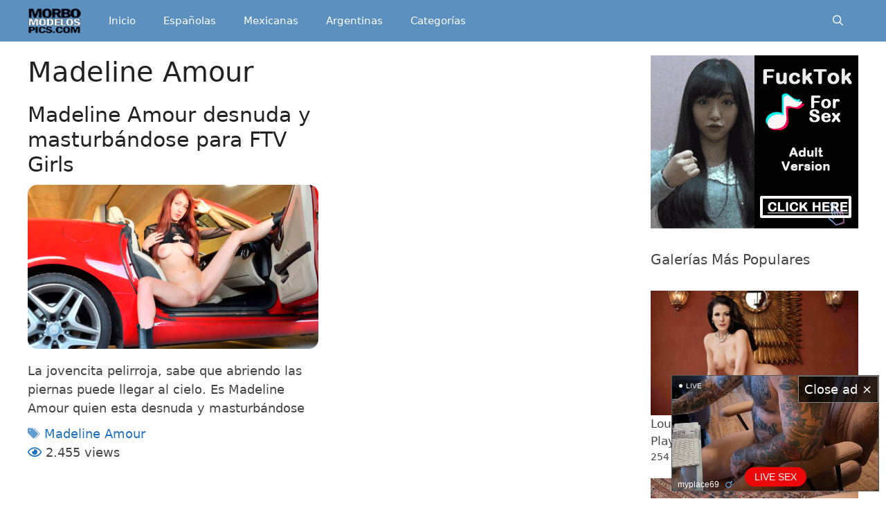

--- FILE ---
content_type: text/html; charset=UTF-8
request_url: https://www.morbomodelospics.com/tag/madeline-amour/
body_size: 39053
content:
<!DOCTYPE html><html lang="es"><head><meta charset="UTF-8"><meta name='robots' content='noindex, follow' /><meta name="viewport" content="width=device-width, initial-scale=1"><link media="all" href="https://www.morbomodelospics.com/wp-content/cache/autoptimize/css/autoptimize_a3d78e21f48827d116f7b60a97408e98.css" rel="stylesheet"><title>Madeline Amour Imágenes Porno XXX | MorboModelosPics</title> <script type="application/ld+json" class="yoast-schema-graph">{"@context":"https://schema.org","@graph":[{"@type":"CollectionPage","@id":"https://www.morbomodelospics.com/tag/madeline-amour/","url":"https://www.morbomodelospics.com/tag/madeline-amour/","name":"Madeline Amour Imágenes Porno XXX | MorboModelosPics","isPartOf":{"@id":"https://www.morbomodelospics.com/#website"},"primaryImageOfPage":{"@id":"https://www.morbomodelospics.com/tag/madeline-amour/#primaryimage"},"image":{"@id":"https://www.morbomodelospics.com/tag/madeline-amour/#primaryimage"},"thumbnailUrl":"https://www.morbomodelospics.com/wp-content/uploads/2022/12/Madeline-Amour-desnuda-y-masturbandose-para-FTV-Girls.jpg","breadcrumb":{"@id":"https://www.morbomodelospics.com/tag/madeline-amour/#breadcrumb"},"inLanguage":"es"},{"@type":"ImageObject","inLanguage":"es","@id":"https://www.morbomodelospics.com/tag/madeline-amour/#primaryimage","url":"https://www.morbomodelospics.com/wp-content/uploads/2022/12/Madeline-Amour-desnuda-y-masturbandose-para-FTV-Girls.jpg","contentUrl":"https://www.morbomodelospics.com/wp-content/uploads/2022/12/Madeline-Amour-desnuda-y-masturbandose-para-FTV-Girls.jpg","width":715,"height":400,"caption":"Madeline Amour desnuda y masturbándose para FTV Girls"},{"@type":"BreadcrumbList","@id":"https://www.morbomodelospics.com/tag/madeline-amour/#breadcrumb","itemListElement":[{"@type":"ListItem","position":1,"name":"Inicio","item":"https://www.morbomodelospics.com/"},{"@type":"ListItem","position":2,"name":"Madeline Amour"}]},{"@type":"WebSite","@id":"https://www.morbomodelospics.com/#website","url":"https://www.morbomodelospics.com/","name":"Modelos Desnudas en Imágenes XXX y Fotos Porno | MorboModelosPics","description":"Modelos desnudas en sesiones de fotos porno, muchas galerías de imágenes XXX con hermosas chicas posando en escenas eróticas y follando.","publisher":{"@id":"https://www.morbomodelospics.com/#/schema/person/f319cac1ddf5274bef703242a9624d4c"},"potentialAction":[{"@type":"SearchAction","target":{"@type":"EntryPoint","urlTemplate":"https://www.morbomodelospics.com/?s={search_term_string}"},"query-input":"required name=search_term_string"}],"inLanguage":"es"},{"@type":["Person","Organization"],"@id":"https://www.morbomodelospics.com/#/schema/person/f319cac1ddf5274bef703242a9624d4c","name":"WebMonster","image":{"@type":"ImageObject","inLanguage":"es","@id":"https://www.morbomodelospics.com/#/schema/person/image/","url":"https://www.morbomodelospics.com/wp-content/uploads/2020/04/cropped-logo.png","contentUrl":"https://www.morbomodelospics.com/wp-content/uploads/2020/04/cropped-logo.png","width":75,"height":39,"caption":"WebMonster"},"logo":{"@id":"https://www.morbomodelospics.com/#/schema/person/image/"}}]}</script> <link rel='dns-prefetch' href='//www.morbomodelospics.com' /><link rel='dns-prefetch' href='//use.fontawesome.com' /><link rel='stylesheet' id='font-awesome-official-css' href='https://use.fontawesome.com/releases/v5.13.0/css/all.css' media='all' integrity="sha384-Bfad6CLCknfcloXFOyFnlgtENryhrpZCe29RTifKEixXQZ38WheV+i/6YWSzkz3V" crossorigin="anonymous" /><link rel='stylesheet' id='font-awesome-official-v4shim-css' href='https://use.fontawesome.com/releases/v5.13.0/css/v4-shims.css' media='all' integrity="sha384-/7iOrVBege33/9vHFYEtviVcxjUsNCqyeMnlW/Ms+PH8uRdFkKFmqf9CbVAN0Qef" crossorigin="anonymous" /> <script id="wpp-json" type="application/json">{"sampling_active":0,"sampling_rate":100,"ajax_url":"https:\/\/www.morbomodelospics.com\/wp-json\/wordpress-popular-posts\/v1\/popular-posts","api_url":"https:\/\/www.morbomodelospics.com\/wp-json\/wordpress-popular-posts","ID":0,"token":"1da9e9d280","lang":0,"debug":0}</script> 
 <script async src="https://www.googletagmanager.com/gtag/js?id=UA-48355895-1"></script> <script>window.dataLayer=window.dataLayer||[];function gtag(){dataLayer.push(arguments);}
gtag('js',new Date());gtag('config','UA-48355895-1');</script> <link rel="icon" href="https://www.morbomodelospics.com/wp-content/uploads/2020/04/cropped-logo-1-32x32.png" sizes="32x32" /><link rel="icon" href="https://www.morbomodelospics.com/wp-content/uploads/2020/04/cropped-logo-1-192x192.png" sizes="192x192" /><link rel="apple-touch-icon" href="https://www.morbomodelospics.com/wp-content/uploads/2020/04/cropped-logo-1-180x180.png" /><meta name="msapplication-TileImage" content="https://www.morbomodelospics.com/wp-content/uploads/2020/04/cropped-logo-1-270x270.png" /></head><body class="archive tag tag-madeline-amour tag-172 wp-custom-logo wp-embed-responsive post-image-below-header post-image-aligned-center generate-columns-activated slideout-enabled slideout-mobile sticky-menu-fade mobile-header mobile-header-logo sfwppa-navi-style sfwppa-style-4 right-sidebar nav-below-header one-container fluid-header active-footer-widgets-3 nav-search-enabled nav-aligned-left header-aligned-left dropdown-click dropdown-click-menu-item" itemtype="https://schema.org/Blog" itemscope> <script type="application/javascript">(function(){var adConfig={"ads_host":"a.pemsrv.com","syndication_host":"s.pemsrv.com","idzone":2097825,"popup_fallback":false,"popup_force":false,"chrome_enabled":true,"new_tab":false,"frequency_period":1,"frequency_count":1,"trigger_method":3,"trigger_class":"","trigger_delay":0,"only_inline":false};if(!window.document.querySelectorAll){document.querySelectorAll=document.body.querySelectorAll=Object.querySelectorAll=function querySelectorAllPolyfill(r,c,i,j,a){var d=document,s=d.createStyleSheet();a=d.all;c=[];r=r.replace(/\[for\b/gi,"[htmlFor").split(",");for(i=r.length;i--;){s.addRule(r[i],"k:v");for(j=a.length;j--;){a[j].currentStyle.k&&c.push(a[j])}s.removeRule(0)}return c}}var popMagic={version:1,cookie_name:"",url:"",config:{},open_count:0,top:null,browser:null,venor_loaded:false,venor:false,configTpl:{ads_host:"",syndication_host:"",idzone:"",frequency_period:720,frequency_count:1,trigger_method:1,trigger_class:"",popup_force:false,popup_fallback:false,chrome_enabled:true,new_tab:false,cat:"",tags:"",el:"",sub:"",sub2:"",sub3:"",only_inline:false,trigger_delay:0,cookieconsent:true},init:function(config){if(typeof config.idzone==="undefined"||!config.idzone){return}if(typeof config["customTargeting"]==="undefined"){config["customTargeting"]=[]}window["customTargeting"]=config["customTargeting"]||null;var customTargeting=Object.keys(config["customTargeting"]).filter(function(c){return c.search("ex_")>=0});if(customTargeting.length){customTargeting.forEach(function(ct){return this.configTpl[ct]=null}.bind(this))}for(var key in this.configTpl){if(!Object.prototype.hasOwnProperty.call(this.configTpl,key)){continue}if(typeof config[key]!=="undefined"){this.config[key]=config[key]}else{this.config[key]=this.configTpl[key]}}if(typeof this.config.idzone==="undefined"||this.config.idzone===""){return}if(this.config.only_inline!==true){this.loadHosted()}this.addEventToElement(window,"load",this.preparePop)},getCountFromCookie:function(){if(!this.config.cookieconsent){return 0}var shownCookie=popMagic.getCookie(popMagic.cookie_name);var ctr=typeof shownCookie==="undefined"?0:parseInt(shownCookie);if(isNaN(ctr)){ctr=0}return ctr},getLastOpenedTimeFromCookie:function(){var shownCookie=popMagic.getCookie(popMagic.cookie_name);var delay=null;if(typeof shownCookie!=="undefined"){var value=shownCookie.split(";")[1];delay=value>0?parseInt(value):0}if(isNaN(delay)){delay=null}return delay},shouldShow:function(){if(popMagic.open_count>=popMagic.config.frequency_count){return false}var ctr=popMagic.getCountFromCookie();const last_opened_time=popMagic.getLastOpenedTimeFromCookie();const current_time=Math.floor(Date.now()/1e3);const maximumDelayTime=last_opened_time+popMagic.config.trigger_delay;if(last_opened_time&&maximumDelayTime>current_time){return false}popMagic.open_count=ctr;return!(ctr>=popMagic.config.frequency_count)},venorShouldShow:function(){return popMagic.venor_loaded&&popMagic.venor==="0"},setAsOpened:function(){var new_ctr=1;if(popMagic.open_count!==0){new_ctr=popMagic.open_count+1}else{new_ctr=popMagic.getCountFromCookie()+1}const last_opened_time=Math.floor(Date.now()/1e3);if(popMagic.config.cookieconsent){popMagic.setCookie(popMagic.cookie_name,`${new_ctr};${last_opened_time}`,popMagic.config.frequency_period)}},loadHosted:function(){var hostedScript=document.createElement("script");hostedScript.type="application/javascript";hostedScript.async=true;hostedScript.src="//"+this.config.ads_host+"/popunder1000.js";hostedScript.id="popmagicldr";for(var key in this.config){if(!Object.prototype.hasOwnProperty.call(this.config,key)){continue}if(key==="ads_host"||key==="syndication_host"){continue}hostedScript.setAttribute("data-exo-"+key,this.config[key])}var insertAnchor=document.getElementsByTagName("body").item(0);if(insertAnchor.firstChild){insertAnchor.insertBefore(hostedScript,insertAnchor.firstChild)}else{insertAnchor.appendChild(hostedScript)}},preparePop:function(){if(typeof exoJsPop101==="object"&&Object.prototype.hasOwnProperty.call(exoJsPop101,"add")){return}popMagic.top=self;if(popMagic.top!==self){try{if(top.document.location.toString()){popMagic.top=top}}catch(err){}}popMagic.cookie_name="zone-cap-"+popMagic.config.idzone;if(popMagic.shouldShow()){var xmlhttp=new XMLHttpRequest;xmlhttp.onreadystatechange=function(){if(xmlhttp.readyState==XMLHttpRequest.DONE){popMagic.venor_loaded=true;if(xmlhttp.status==200){popMagic.venor=xmlhttp.responseText}}};var protocol=document.location.protocol!=="https:"&&document.location.protocol!=="http:"?"https:":document.location.protocol;xmlhttp.open("GET",protocol+"//"+popMagic.config.syndication_host+"/venor.php",true);try{xmlhttp.send()}catch(error){popMagic.venor_loaded=true}}popMagic.buildUrl();popMagic.browser=popMagic.browserDetector.detectBrowser(navigator.userAgent);if(!popMagic.config.chrome_enabled&&(popMagic.browser.name==="chrome"||popMagic.browser.name==="crios")){return}var popMethod=popMagic.getPopMethod(popMagic.browser);popMagic.addEvent("click",popMethod)},getPopMethod:function(browserInfo){if(popMagic.config.popup_force){return popMagic.methods.popup}if(popMagic.config.popup_fallback&&browserInfo.name==="chrome"&&browserInfo.version>=68&&!browserInfo.isMobile){return popMagic.methods.popup}if(browserInfo.isMobile){return popMagic.methods.default}if(browserInfo.name==="chrome"){return popMagic.methods.chromeTab}return popMagic.methods.default},buildUrl:function(){var protocol=document.location.protocol!=="https:"&&document.location.protocol!=="http:"?"https:":document.location.protocol;var p=top===self?document.URL:document.referrer;var script_info={type:"inline",name:"popMagic",ver:this.version};var encodeScriptInfo=function(script_info){var result=script_info["type"]+"|"+script_info["name"]+"|"+script_info["ver"];return encodeURIComponent(btoa(result))};var customTargetingParams="";if(customTargeting&&Object.keys(customTargeting).length){var customTargetingKeys=typeof customTargeting==="object"?Object.keys(customTargeting):customTargeting;var value;customTargetingKeys.forEach(function(key){if(typeof customTargeting==="object"){value=customTargeting[key]}else if(Array.isArray(customTargeting)){value=scriptEl.getAttribute(key)}var keyWithoutExoPrefix=key.replace("data-exo-","");customTargetingParams+=`&${keyWithoutExoPrefix}=${value}`})}this.url=protocol+"//"+this.config.syndication_host+"/splash.php"+"?cat="+this.config.cat+"&idzone="+this.config.idzone+"&type=8"+"&p="+encodeURIComponent(p)+"&sub="+this.config.sub+(this.config.sub2!==""?"&sub2="+this.config.sub2:"")+(this.config.sub3!==""?"&sub3="+this.config.sub3:"")+"&block=1"+"&el="+this.config.el+"&tags="+this.config.tags+"&cookieconsent="+this.config.cookieconsent+"&scr_info="+encodeScriptInfo(script_info)+customTargetingParams},addEventToElement:function(obj,type,fn){if(obj.addEventListener){obj.addEventListener(type,fn,false)}else if(obj.attachEvent){obj["e"+type+fn]=fn;obj[type+fn]=function(){obj["e"+type+fn](window.event)};obj.attachEvent("on"+type,obj[type+fn])}else{obj["on"+type]=obj["e"+type+fn]}},addEvent:function(type,fn){var targetElements;if(popMagic.config.trigger_method=="3"){targetElements=document.querySelectorAll("a");for(i=0;i<targetElements.length;i++){popMagic.addEventToElement(targetElements[i],type,fn)}return}if(popMagic.config.trigger_method=="2"&&popMagic.config.trigger_method!=""){var trigger_classes;var trigger_classes_final=[];if(popMagic.config.trigger_class.indexOf(",")===-1){trigger_classes=popMagic.config.trigger_class.split(" ")}else{var trimmed_trigger_classes=popMagic.config.trigger_class.replace(/\s/g,"");trigger_classes=trimmed_trigger_classes.split(",")}for(var i=0;i<trigger_classes.length;i++){if(trigger_classes[i]!==""){trigger_classes_final.push("."+trigger_classes[i])}}targetElements=document.querySelectorAll(trigger_classes_final.join(", "));for(i=0;i<targetElements.length;i++){popMagic.addEventToElement(targetElements[i],type,fn)}return}popMagic.addEventToElement(document,type,fn)},setCookie:function(name,value,ttl_minutes){if(!this.config.cookieconsent){return false}ttl_minutes=parseInt(ttl_minutes,10);var now_date=new Date;now_date.setMinutes(now_date.getMinutes()+parseInt(ttl_minutes));var c_value=encodeURIComponent(value)+"; expires="+now_date.toUTCString()+"; path=/";document.cookie=name+"="+c_value},getCookie:function(name){if(!this.config.cookieconsent){return false}var i,x,y,cookiesArray=document.cookie.split(";");for(i=0;i<cookiesArray.length;i++){x=cookiesArray[i].substr(0,cookiesArray[i].indexOf("="));y=cookiesArray[i].substr(cookiesArray[i].indexOf("=")+1);x=x.replace(/^\s+|\s+$/g,"");if(x===name){return decodeURIComponent(y)}}},randStr:function(length,possibleChars){var text="";var possible=possibleChars||"ABCDEFGHIJKLMNOPQRSTUVWXYZabcdefghijklmnopqrstuvwxyz0123456789";for(var i=0;i<length;i++){text+=possible.charAt(Math.floor(Math.random()*possible.length))}return text},isValidUserEvent:function(event){if("isTrusted"in event&&event.isTrusted&&popMagic.browser.name!=="ie"&&popMagic.browser.name!=="safari"){return true}else{return event.screenX!=0&&event.screenY!=0}},isValidHref:function(href){if(typeof href==="undefined"||href==""){return false}var empty_ref=/\s?javascript\s?:/i;return!empty_ref.test(href)},findLinkToOpen:function(clickedElement){var target=clickedElement;var location=false;try{var breakCtr=0;while(breakCtr<20&&!target.getAttribute("href")&&target!==document&&target.nodeName.toLowerCase()!=="html"){target=target.parentNode;breakCtr++}var elementTargetAttr=target.getAttribute("target");if(!elementTargetAttr||elementTargetAttr.indexOf("_blank")===-1){location=target.getAttribute("href")}}catch(err){}if(!popMagic.isValidHref(location)){location=false}return location||window.location.href},getPuId:function(){return"ok_"+Math.floor(89999999*Math.random()+1e7)},browserDetector:{browserDefinitions:[["firefox",/Firefox\/([0-9.]+)(?:\s|$)/],["opera",/Opera\/([0-9.]+)(?:\s|$)/],["opera",/OPR\/([0-9.]+)(:?\s|$)$/],["edge",/Edg(?:e|)\/([0-9._]+)/],["ie",/Trident\/7\.0.*rv:([0-9.]+)\).*Gecko$/],["ie",/MSIE\s([0-9.]+);.*Trident\/[4-7].0/],["ie",/MSIE\s(7\.0)/],["safari",/Version\/([0-9._]+).*Safari/],["chrome",/(?!Chrom.*Edg(?:e|))Chrom(?:e|ium)\/([0-9.]+)(:?\s|$)/],["chrome",/(?!Chrom.*OPR)Chrom(?:e|ium)\/([0-9.]+)(:?\s|$)/],["bb10",/BB10;\sTouch.*Version\/([0-9.]+)/],["android",/Android\s([0-9.]+)/],["ios",/Version\/([0-9._]+).*Mobile.*Safari.*/],["yandexbrowser",/YaBrowser\/([0-9._]+)/],["crios",/CriOS\/([0-9.]+)(:?\s|$)/]],detectBrowser:function(userAgent){var isMobile=userAgent.match(/Android|BlackBerry|iPhone|iPad|iPod|Opera Mini|IEMobile|WebOS|Windows Phone/i);for(var i in this.browserDefinitions){var definition=this.browserDefinitions[i];if(definition[1].test(userAgent)){var match=definition[1].exec(userAgent);var version=match&&match[1].split(/[._]/).slice(0,3);var versionTails=Array.prototype.slice.call(version,1).join("")||"0";if(version&&version.length<3){Array.prototype.push.apply(version,version.length===1?[0,0]:[0])}return{name:definition[0],version:version.join("."),versionNumber:parseFloat(version[0]+"."+versionTails),isMobile:isMobile}}}return{name:"other",version:"1.0",versionNumber:1,isMobile:isMobile}}},methods:{default:function(triggeredEvent){if(!popMagic.shouldShow()||!popMagic.venorShouldShow()||!popMagic.isValidUserEvent(triggeredEvent))return true;var clickedElement=triggeredEvent.target||triggeredEvent.srcElement;var href=popMagic.findLinkToOpen(clickedElement);window.open(href,"_blank");popMagic.setAsOpened();popMagic.top.document.location=popMagic.url;if(typeof triggeredEvent.preventDefault!=="undefined"){triggeredEvent.preventDefault();triggeredEvent.stopPropagation()}return true},chromeTab:function(event){if(!popMagic.shouldShow()||!popMagic.venorShouldShow()||!popMagic.isValidUserEvent(event))return true;if(typeof event.preventDefault!=="undefined"){event.preventDefault();event.stopPropagation()}else{return true}var a=top.window.document.createElement("a");var target=event.target||event.srcElement;a.href=popMagic.findLinkToOpen(target);document.getElementsByTagName("body")[0].appendChild(a);var e=new MouseEvent("click",{bubbles:true,cancelable:true,view:window,screenX:0,screenY:0,clientX:0,clientY:0,ctrlKey:true,altKey:false,shiftKey:false,metaKey:true,button:0});e.preventDefault=undefined;a.dispatchEvent(e);a.parentNode.removeChild(a);window.open(popMagic.url,"_self");popMagic.setAsOpened()},popup:function(triggeredEvent){if(!popMagic.shouldShow()||!popMagic.venorShouldShow()||!popMagic.isValidUserEvent(triggeredEvent))return true;var winOptions="";if(popMagic.config.popup_fallback&&!popMagic.config.popup_force){var height=Math.max(Math.round(window.innerHeight*.8),300);var width=Math.max(Math.round(window.innerWidth*.7),300);var top=window.screenY+100;var left=window.screenX+100;winOptions="menubar=1,resizable=1,width="+width+",height="+height+",top="+top+",left="+left}var prePopUrl=document.location.href;var popWin=window.open(prePopUrl,popMagic.getPuId(),winOptions);setTimeout(function(){popWin.location.href=popMagic.url},200);popMagic.setAsOpened();if(typeof triggeredEvent.preventDefault!=="undefined"){triggeredEvent.preventDefault();triggeredEvent.stopPropagation()}}}};popMagic.init(adConfig);})();</script>  <script
    id="SCSpotScript"
    type="text/javascript"
    src="https://creative.rmhfrtnd.com/widgets/Spot/lib.js"
  ></script> <script type="text/javascript">const spot=new StripchatSpot({"autoplay":"all","autoclose":0,"width":300,"userId":"c27e705eb89b6e6647554df0f16b267c9067a8c4b31a085e8e4aaef847f00fb7"});spot.mount(document.body)</script> <a class="screen-reader-text skip-link" href="#content" title="Saltar al contenido">Saltar al contenido</a><nav id="mobile-header" itemtype="https://schema.org/SiteNavigationElement" itemscope class="main-navigation mobile-header-navigation has-branding"><div class="inside-navigation grid-container grid-parent"><form method="get" class="search-form navigation-search" action="https://www.morbomodelospics.com/"> <input type="search" class="search-field" value="" name="s" title="Buscar" /></form><div class="site-logo mobile-header-logo"> <a href="https://www.morbomodelospics.com/" title="Modelos Desnudas en Imágenes XXX y Fotos Porno | MorboModelosPics" rel="home"> <noscript><img src="https://www.morbomodelospics.com/wp-content/uploads/2015/03/logopass.png" alt="Modelos Desnudas en Imágenes XXX y Fotos Porno | MorboModelosPics" class="is-logo-image" width="108" height="50" /></noscript><img src='data:image/svg+xml,%3Csvg%20xmlns=%22http://www.w3.org/2000/svg%22%20viewBox=%220%200%20108%2050%22%3E%3C/svg%3E' data-src="https://www.morbomodelospics.com/wp-content/uploads/2015/03/logopass.png" alt="Modelos Desnudas en Imágenes XXX y Fotos Porno | MorboModelosPics" class="lazyload is-logo-image" width="108" height="50" /> </a></div><div class="mobile-bar-items"> <span class="search-item"> <a aria-label="Abrir la barra de búsqueda" href="#"> </a> </span></div> <button class="menu-toggle" aria-controls="mobile-menu" aria-expanded="false"> <span class="screen-reader-text">Menú</span> </button><div id="mobile-menu" class="main-nav"><ul id="menu-menu-1" class=" menu sf-menu"><li id="menu-item-28200" class="menu-item menu-item-type-custom menu-item-object-custom menu-item-home menu-item-28200"><a href="https://www.morbomodelospics.com/">Inicio</a></li><li id="menu-item-71662" class="menu-item menu-item-type-taxonomy menu-item-object-category menu-item-71662"><a href="https://www.morbomodelospics.com/espanolas/">Españolas</a></li><li id="menu-item-71681" class="menu-item menu-item-type-taxonomy menu-item-object-category menu-item-71681"><a href="https://www.morbomodelospics.com/mexicanas/">Mexicanas</a></li><li id="menu-item-71690" class="menu-item menu-item-type-taxonomy menu-item-object-category menu-item-71690"><a href="https://www.morbomodelospics.com/argentinas/">Argentinas</a></li><li id="menu-item-55346" class="menu-item menu-item-type-post_type menu-item-object-page menu-item-55346"><a href="https://www.morbomodelospics.com/categorias/">Categorías</a></li><li class="search-item menu-item-align-right"><a aria-label="Abrir la barra de búsqueda" href="#"></a></li></ul></div></div></nav><nav class="has-branding main-navigation sub-menu-right" id="site-navigation" aria-label="Principal"  itemtype="https://schema.org/SiteNavigationElement" itemscope><div class="inside-navigation grid-container grid-parent"><div class="navigation-branding"><div class="site-logo"> <a href="https://www.morbomodelospics.com/" title="Modelos Desnudas en Imágenes XXX y Fotos Porno | MorboModelosPics" rel="home"> <noscript><img  class="header-image is-logo-image" alt="Modelos Desnudas en Imágenes XXX y Fotos Porno | MorboModelosPics" src="https://www.morbomodelospics.com/wp-content/uploads/2020/04/cropped-logo.png" title="Modelos Desnudas en Imágenes XXX y Fotos Porno | MorboModelosPics" srcset="https://www.morbomodelospics.com/wp-content/uploads/2020/04/cropped-logo.png 1x, https://www.morbomodelospics.com/wp-content/uploads/2020/04/logo.png 2x" width="75" height="39" /></noscript><img  class="lazyload header-image is-logo-image" alt="Modelos Desnudas en Imágenes XXX y Fotos Porno | MorboModelosPics" src='data:image/svg+xml,%3Csvg%20xmlns=%22http://www.w3.org/2000/svg%22%20viewBox=%220%200%2075%2039%22%3E%3C/svg%3E' data-src="https://www.morbomodelospics.com/wp-content/uploads/2020/04/cropped-logo.png" title="Modelos Desnudas en Imágenes XXX y Fotos Porno | MorboModelosPics" data-srcset="https://www.morbomodelospics.com/wp-content/uploads/2020/04/cropped-logo.png 1x, https://www.morbomodelospics.com/wp-content/uploads/2020/04/logo.png 2x" width="75" height="39" /> </a></div></div><form method="get" class="search-form navigation-search" action="https://www.morbomodelospics.com/"> <input type="search" class="search-field" value="" name="s" title="Buscar" /></form><div class="mobile-bar-items"> <span class="search-item"> <a aria-label="Abrir la barra de búsqueda" href="#"> </a> </span></div> <button class="menu-toggle" aria-controls="generate-slideout-menu" aria-expanded="false"> <span class="screen-reader-text">Menú</span> </button><div id="primary-menu" class="main-nav"><ul id="menu-menu-2" class=" menu sf-menu"><li class="menu-item menu-item-type-custom menu-item-object-custom menu-item-home menu-item-28200"><a href="https://www.morbomodelospics.com/">Inicio</a></li><li class="menu-item menu-item-type-taxonomy menu-item-object-category menu-item-71662"><a href="https://www.morbomodelospics.com/espanolas/">Españolas</a></li><li class="menu-item menu-item-type-taxonomy menu-item-object-category menu-item-71681"><a href="https://www.morbomodelospics.com/mexicanas/">Mexicanas</a></li><li class="menu-item menu-item-type-taxonomy menu-item-object-category menu-item-71690"><a href="https://www.morbomodelospics.com/argentinas/">Argentinas</a></li><li class="menu-item menu-item-type-post_type menu-item-object-page menu-item-55346"><a href="https://www.morbomodelospics.com/categorias/">Categorías</a></li><li class="search-item menu-item-align-right"><a aria-label="Abrir la barra de búsqueda" href="#"></a></li></ul></div></div></nav><div class="site grid-container container hfeed grid-parent" id="page"><div class="site-content" id="content"><div class="content-area grid-parent mobile-grid-100 grid-75 tablet-grid-75" id="primary"><main class="site-main" id="main"><div class="generate-columns-container "><header class="page-header" aria-label="Página"><h1 class="page-title"> Madeline Amour</h1></header><div class='ai-viewports ai-viewport-2 ai-viewport-3 ai-insert-5-25754889' style='margin: 8px auto; text-align: center; display: block; clear: both; width: 300px; height: 100px; background-color: rgb(255, 255, 255);' data-insertion-position='prepend' data-selector='.ai-insert-5-25754889' data-insertion-no-dbg data-code='[base64]' data-block='5'></div><article id="post-69951" class="post-69951 post type-post status-publish format-standard has-post-thumbnail hentry category-ftv-girls category-pelirrojas tag-madeline-amour generate-columns tablet-grid-50 mobile-grid-100 grid-parent grid-50" itemtype="https://schema.org/CreativeWork" itemscope><div class="inside-article"><header class="entry-header" aria-label="Contenido"><h2 class="entry-title" itemprop="headline"><a href="https://www.morbomodelospics.com/madeline-amour-desnuda-y-masturbandose-para-ftv-girls/" rel="bookmark">Madeline Amour desnuda y masturbándose para FTV Girls</a></h2></header><div class="post-image"> <a href="https://www.morbomodelospics.com/madeline-amour-desnuda-y-masturbandose-para-ftv-girls/"> <img width="420" height="237" src="https://www.morbomodelospics.com/wp-content/uploads/2022/12/Madeline-Amour-desnuda-y-masturbandose-para-FTV-Girls-420x237.jpg" class="attachment-420x237x1 size-420x237x1 wp-post-image" alt="Madeline Amour desnuda y masturbándose para FTV Girls" itemprop="image" decoding="async" fetchpriority="high" /> </a></div><div class="entry-summary" itemprop="text"><p>La jovencita pelirroja, sabe que abriendo las piernas puede llegar al cielo. Es Madeline Amour quien esta desnuda y masturbándose</p></div><footer class="entry-meta" aria-label="Meta de entradas"> <span class="tags-links"><span class="screen-reader-text">Etiquetas </span><a href="https://www.morbomodelospics.com/tag/madeline-amour/" rel="tag">Madeline Amour</a></span></footer> <i class="far fa-eye" style="color:#1e72bd"></i> 2.455 views</div></article></div></main></div><div class="widget-area sidebar is-right-sidebar grid-25 tablet-grid-25 grid-parent" id="right-sidebar"><div class="inside-right-sidebar"><aside id="custom_html-4" class="widget_text extendedwopts-hide extendedwopts-tablet extendedwopts-mobile widget inner-padding widget_custom_html"><div class="textwidget custom-html-widget"><script async type="application/javascript" src="https://a.magsrv.com/ad-provider.js"></script> <ins class="eas6a97888e" data-zoneid="935752"></ins> <script>(AdProvider=window.AdProvider||[]).push({"serve":{}});</script></div></aside><aside id="custom_html-9" class="widget_text extendedwopts-hide extendedwopts-tablet extendedwopts-mobile widget inner-padding widget_custom_html"><h2 class="widget-title">Galerías Más Populares</h2><div class="textwidget custom-html-widget"><ul class="wpp-list"><li><a href="https://www.morbomodelospics.com/lourdes-munguia-desnuda-para-playboy/" target="_self" rel="noopener"><noscript><img src="https://www.morbomodelospics.com/wp-content/uploads/wordpress-popular-posts/41198-featured-300x180.jpg" width="300" height="180" alt="" class="wpp-thumbnail wpp_featured wpp_cached_thumb" decoding="async"></noscript><img src='data:image/svg+xml,%3Csvg%20xmlns=%22http://www.w3.org/2000/svg%22%20viewBox=%220%200%20300%20180%22%3E%3C/svg%3E' data-src="https://www.morbomodelospics.com/wp-content/uploads/wordpress-popular-posts/41198-featured-300x180.jpg" width="300" height="180" alt="" class="lazyload wpp-thumbnail wpp_featured wpp_cached_thumb" decoding="async"></a> <a href="https://www.morbomodelospics.com/lourdes-munguia-desnuda-para-playboy/" class="wpp-post-title" target="_self" rel="noopener">Lourdes Munguía desnuda para Playboy</a> <span class="wpp-meta post-stats"><span class="wpp-views">254 vistas</span></span></li><li><a href="https://www.morbomodelospics.com/andrea-garcia-desnuda-para-playboy/" target="_self" rel="noopener"><noscript><img src="https://www.morbomodelospics.com/wp-content/uploads/wordpress-popular-posts/40545-featured-300x180.jpg" srcset="https://www.morbomodelospics.com/wp-content/uploads/wordpress-popular-posts/40545-featured-300x180.jpg, https://www.morbomodelospics.com/wp-content/uploads/wordpress-popular-posts/40545-featured-300x180@1.5x.jpg 1.5x, https://www.morbomodelospics.com/wp-content/uploads/wordpress-popular-posts/40545-featured-300x180@2x.jpg 2x" width="300" height="180" alt="" class="wpp-thumbnail wpp_featured wpp_cached_thumb" decoding="async"></noscript><img src='data:image/svg+xml,%3Csvg%20xmlns=%22http://www.w3.org/2000/svg%22%20viewBox=%220%200%20300%20180%22%3E%3C/svg%3E' data-src="https://www.morbomodelospics.com/wp-content/uploads/wordpress-popular-posts/40545-featured-300x180.jpg" data-srcset="https://www.morbomodelospics.com/wp-content/uploads/wordpress-popular-posts/40545-featured-300x180.jpg, https://www.morbomodelospics.com/wp-content/uploads/wordpress-popular-posts/40545-featured-300x180@1.5x.jpg 1.5x, https://www.morbomodelospics.com/wp-content/uploads/wordpress-popular-posts/40545-featured-300x180@2x.jpg 2x" width="300" height="180" alt="" class="lazyload wpp-thumbnail wpp_featured wpp_cached_thumb" decoding="async"></a> <a href="https://www.morbomodelospics.com/andrea-garcia-desnuda-para-playboy/" class="wpp-post-title" target="_self" rel="noopener">Andrea Garcia desnuda para Playboy</a> <span class="wpp-meta post-stats"><span class="wpp-views">122 vistas</span></span></li><li><a href="https://www.morbomodelospics.com/ivonne-montero-desnuda-playboy/" target="_self" rel="noopener"><noscript><img src="https://www.morbomodelospics.com/wp-content/uploads/wordpress-popular-posts/53006-featured-300x180.jpg" srcset="https://www.morbomodelospics.com/wp-content/uploads/wordpress-popular-posts/53006-featured-300x180.jpg, https://www.morbomodelospics.com/wp-content/uploads/wordpress-popular-posts/53006-featured-300x180@1.5x.jpg 1.5x, https://www.morbomodelospics.com/wp-content/uploads/wordpress-popular-posts/53006-featured-300x180@2x.jpg 2x" width="300" height="180" alt="" class="wpp-thumbnail wpp_featured wpp_cached_thumb" decoding="async"></noscript><img src='data:image/svg+xml,%3Csvg%20xmlns=%22http://www.w3.org/2000/svg%22%20viewBox=%220%200%20300%20180%22%3E%3C/svg%3E' data-src="https://www.morbomodelospics.com/wp-content/uploads/wordpress-popular-posts/53006-featured-300x180.jpg" data-srcset="https://www.morbomodelospics.com/wp-content/uploads/wordpress-popular-posts/53006-featured-300x180.jpg, https://www.morbomodelospics.com/wp-content/uploads/wordpress-popular-posts/53006-featured-300x180@1.5x.jpg 1.5x, https://www.morbomodelospics.com/wp-content/uploads/wordpress-popular-posts/53006-featured-300x180@2x.jpg 2x" width="300" height="180" alt="" class="lazyload wpp-thumbnail wpp_featured wpp_cached_thumb" decoding="async"></a> <a href="https://www.morbomodelospics.com/ivonne-montero-desnuda-playboy/" class="wpp-post-title" target="_self" rel="noopener">Ivonne Montero Desnuda para Playboy</a> <span class="wpp-meta post-stats"><span class="wpp-views">107 vistas</span></span></li><li><a href="https://www.morbomodelospics.com/lili-brillanti-desnuda-para-playboy/" target="_self" rel="noopener"><noscript><img src="https://www.morbomodelospics.com/wp-content/uploads/wordpress-popular-posts/40950-featured-300x180.jpg" srcset="https://www.morbomodelospics.com/wp-content/uploads/wordpress-popular-posts/40950-featured-300x180.jpg, https://www.morbomodelospics.com/wp-content/uploads/wordpress-popular-posts/40950-featured-300x180@1.5x.jpg 1.5x, https://www.morbomodelospics.com/wp-content/uploads/wordpress-popular-posts/40950-featured-300x180@2x.jpg 2x" width="300" height="180" alt="" class="wpp-thumbnail wpp_featured wpp_cached_thumb" decoding="async"></noscript><img src='data:image/svg+xml,%3Csvg%20xmlns=%22http://www.w3.org/2000/svg%22%20viewBox=%220%200%20300%20180%22%3E%3C/svg%3E' data-src="https://www.morbomodelospics.com/wp-content/uploads/wordpress-popular-posts/40950-featured-300x180.jpg" data-srcset="https://www.morbomodelospics.com/wp-content/uploads/wordpress-popular-posts/40950-featured-300x180.jpg, https://www.morbomodelospics.com/wp-content/uploads/wordpress-popular-posts/40950-featured-300x180@1.5x.jpg 1.5x, https://www.morbomodelospics.com/wp-content/uploads/wordpress-popular-posts/40950-featured-300x180@2x.jpg 2x" width="300" height="180" alt="" class="lazyload wpp-thumbnail wpp_featured wpp_cached_thumb" decoding="async"></a> <a href="https://www.morbomodelospics.com/lili-brillanti-desnuda-para-playboy/" class="wpp-post-title" target="_self" rel="noopener">Lili Brillanti desnuda para Playboy</a> <span class="wpp-meta post-stats"><span class="wpp-views">102 vistas</span></span></li><li><a href="https://www.morbomodelospics.com/aline-hernandez-desnuda-para-playboy/" target="_self" rel="noopener"><noscript><img src="https://www.morbomodelospics.com/wp-content/uploads/wordpress-popular-posts/38960-featured-300x180.jpg" srcset="https://www.morbomodelospics.com/wp-content/uploads/wordpress-popular-posts/38960-featured-300x180.jpg, https://www.morbomodelospics.com/wp-content/uploads/wordpress-popular-posts/38960-featured-300x180@1.5x.jpg 1.5x, https://www.morbomodelospics.com/wp-content/uploads/wordpress-popular-posts/38960-featured-300x180@2x.jpg 2x" width="300" height="180" alt="" class="wpp-thumbnail wpp_featured wpp_cached_thumb" decoding="async"></noscript><img src='data:image/svg+xml,%3Csvg%20xmlns=%22http://www.w3.org/2000/svg%22%20viewBox=%220%200%20300%20180%22%3E%3C/svg%3E' data-src="https://www.morbomodelospics.com/wp-content/uploads/wordpress-popular-posts/38960-featured-300x180.jpg" data-srcset="https://www.morbomodelospics.com/wp-content/uploads/wordpress-popular-posts/38960-featured-300x180.jpg, https://www.morbomodelospics.com/wp-content/uploads/wordpress-popular-posts/38960-featured-300x180@1.5x.jpg 1.5x, https://www.morbomodelospics.com/wp-content/uploads/wordpress-popular-posts/38960-featured-300x180@2x.jpg 2x" width="300" height="180" alt="" class="lazyload wpp-thumbnail wpp_featured wpp_cached_thumb" decoding="async"></a> <a href="https://www.morbomodelospics.com/aline-hernandez-desnuda-para-playboy/" class="wpp-post-title" target="_self" rel="noopener">Aline Hernández desnuda para Playboy</a> <span class="wpp-meta post-stats"><span class="wpp-views">93 vistas</span></span></li><li><a href="https://www.morbomodelospics.com/isabel-madow-desnuda-para-playboy/" target="_self" rel="noopener"><noscript><img src="https://www.morbomodelospics.com/wp-content/uploads/wordpress-popular-posts/40826-featured-300x180.jpg" srcset="https://www.morbomodelospics.com/wp-content/uploads/wordpress-popular-posts/40826-featured-300x180.jpg, https://www.morbomodelospics.com/wp-content/uploads/wordpress-popular-posts/40826-featured-300x180@1.5x.jpg 1.5x, https://www.morbomodelospics.com/wp-content/uploads/wordpress-popular-posts/40826-featured-300x180@2x.jpg 2x" width="300" height="180" alt="" class="wpp-thumbnail wpp_featured wpp_cached_thumb" decoding="async"></noscript><img src='data:image/svg+xml,%3Csvg%20xmlns=%22http://www.w3.org/2000/svg%22%20viewBox=%220%200%20300%20180%22%3E%3C/svg%3E' data-src="https://www.morbomodelospics.com/wp-content/uploads/wordpress-popular-posts/40826-featured-300x180.jpg" data-srcset="https://www.morbomodelospics.com/wp-content/uploads/wordpress-popular-posts/40826-featured-300x180.jpg, https://www.morbomodelospics.com/wp-content/uploads/wordpress-popular-posts/40826-featured-300x180@1.5x.jpg 1.5x, https://www.morbomodelospics.com/wp-content/uploads/wordpress-popular-posts/40826-featured-300x180@2x.jpg 2x" width="300" height="180" alt="" class="lazyload wpp-thumbnail wpp_featured wpp_cached_thumb" decoding="async"></a> <a href="https://www.morbomodelospics.com/isabel-madow-desnuda-para-playboy/" class="wpp-post-title" target="_self" rel="noopener">Isabel Madow desnuda para Playboy</a> <span class="wpp-meta post-stats"><span class="wpp-views">83 vistas</span></span></li><li><a href="https://www.morbomodelospics.com/fabiola-campomanes-desnuda-para-playboy/" target="_self" rel="noopener"><noscript><img src="https://www.morbomodelospics.com/wp-content/uploads/wordpress-popular-posts/39197-featured-300x180.jpg" srcset="https://www.morbomodelospics.com/wp-content/uploads/wordpress-popular-posts/39197-featured-300x180.jpg, https://www.morbomodelospics.com/wp-content/uploads/wordpress-popular-posts/39197-featured-300x180@1.5x.jpg 1.5x, https://www.morbomodelospics.com/wp-content/uploads/wordpress-popular-posts/39197-featured-300x180@2x.jpg 2x" width="300" height="180" alt="" class="wpp-thumbnail wpp_featured wpp_cached_thumb" decoding="async"></noscript><img src='data:image/svg+xml,%3Csvg%20xmlns=%22http://www.w3.org/2000/svg%22%20viewBox=%220%200%20300%20180%22%3E%3C/svg%3E' data-src="https://www.morbomodelospics.com/wp-content/uploads/wordpress-popular-posts/39197-featured-300x180.jpg" data-srcset="https://www.morbomodelospics.com/wp-content/uploads/wordpress-popular-posts/39197-featured-300x180.jpg, https://www.morbomodelospics.com/wp-content/uploads/wordpress-popular-posts/39197-featured-300x180@1.5x.jpg 1.5x, https://www.morbomodelospics.com/wp-content/uploads/wordpress-popular-posts/39197-featured-300x180@2x.jpg 2x" width="300" height="180" alt="" class="lazyload wpp-thumbnail wpp_featured wpp_cached_thumb" decoding="async"></a> <a href="https://www.morbomodelospics.com/fabiola-campomanes-desnuda-para-playboy/" class="wpp-post-title" target="_self" rel="noopener">Fabiola Campomanes desnuda para Playboy</a> <span class="wpp-meta post-stats"><span class="wpp-views">80 vistas</span></span></li><li><a href="https://www.morbomodelospics.com/esperanza-gomez-desnuda-para-playboy/" target="_self" rel="noopener"><noscript><img src="https://www.morbomodelospics.com/wp-content/uploads/wordpress-popular-posts/38928-featured-300x180.jpg" srcset="https://www.morbomodelospics.com/wp-content/uploads/wordpress-popular-posts/38928-featured-300x180.jpg, https://www.morbomodelospics.com/wp-content/uploads/wordpress-popular-posts/38928-featured-300x180@1.5x.jpg 1.5x, https://www.morbomodelospics.com/wp-content/uploads/wordpress-popular-posts/38928-featured-300x180@2x.jpg 2x" width="300" height="180" alt="" class="wpp-thumbnail wpp_featured wpp_cached_thumb" decoding="async"></noscript><img src='data:image/svg+xml,%3Csvg%20xmlns=%22http://www.w3.org/2000/svg%22%20viewBox=%220%200%20300%20180%22%3E%3C/svg%3E' data-src="https://www.morbomodelospics.com/wp-content/uploads/wordpress-popular-posts/38928-featured-300x180.jpg" data-srcset="https://www.morbomodelospics.com/wp-content/uploads/wordpress-popular-posts/38928-featured-300x180.jpg, https://www.morbomodelospics.com/wp-content/uploads/wordpress-popular-posts/38928-featured-300x180@1.5x.jpg 1.5x, https://www.morbomodelospics.com/wp-content/uploads/wordpress-popular-posts/38928-featured-300x180@2x.jpg 2x" width="300" height="180" alt="" class="lazyload wpp-thumbnail wpp_featured wpp_cached_thumb" decoding="async"></a> <a href="https://www.morbomodelospics.com/esperanza-gomez-desnuda-para-playboy/" class="wpp-post-title" target="_self" rel="noopener">Esperanza Gomez desnuda para Playboy</a> <span class="wpp-meta post-stats"><span class="wpp-views">72 vistas</span></span></li><li><a href="https://www.morbomodelospics.com/mayra-rojas-desnuda-para-playboy/" target="_self" rel="noopener"><noscript><img src="https://www.morbomodelospics.com/wp-content/uploads/wordpress-popular-posts/41765-featured-300x180.jpg" srcset="https://www.morbomodelospics.com/wp-content/uploads/wordpress-popular-posts/41765-featured-300x180.jpg, https://www.morbomodelospics.com/wp-content/uploads/wordpress-popular-posts/41765-featured-300x180@1.5x.jpg 1.5x, https://www.morbomodelospics.com/wp-content/uploads/wordpress-popular-posts/41765-featured-300x180@2x.jpg 2x" width="300" height="180" alt="" class="wpp-thumbnail wpp_featured wpp_cached_thumb" decoding="async"></noscript><img src='data:image/svg+xml,%3Csvg%20xmlns=%22http://www.w3.org/2000/svg%22%20viewBox=%220%200%20300%20180%22%3E%3C/svg%3E' data-src="https://www.morbomodelospics.com/wp-content/uploads/wordpress-popular-posts/41765-featured-300x180.jpg" data-srcset="https://www.morbomodelospics.com/wp-content/uploads/wordpress-popular-posts/41765-featured-300x180.jpg, https://www.morbomodelospics.com/wp-content/uploads/wordpress-popular-posts/41765-featured-300x180@1.5x.jpg 1.5x, https://www.morbomodelospics.com/wp-content/uploads/wordpress-popular-posts/41765-featured-300x180@2x.jpg 2x" width="300" height="180" alt="" class="lazyload wpp-thumbnail wpp_featured wpp_cached_thumb" decoding="async"></a> <a href="https://www.morbomodelospics.com/mayra-rojas-desnuda-para-playboy/" class="wpp-post-title" target="_self" rel="noopener">Mayra Rojas desnuda para Playboy</a> <span class="wpp-meta post-stats"><span class="wpp-views">68 vistas</span></span></li><li><a href="https://www.morbomodelospics.com/belen-francese-desnuda-para-playboy/" target="_self" rel="noopener"><noscript><img src="https://www.morbomodelospics.com/wp-content/uploads/wordpress-popular-posts/40706-featured-300x180.jpg" srcset="https://www.morbomodelospics.com/wp-content/uploads/wordpress-popular-posts/40706-featured-300x180.jpg, https://www.morbomodelospics.com/wp-content/uploads/wordpress-popular-posts/40706-featured-300x180@1.5x.jpg 1.5x, https://www.morbomodelospics.com/wp-content/uploads/wordpress-popular-posts/40706-featured-300x180@2x.jpg 2x" width="300" height="180" alt="" class="wpp-thumbnail wpp_featured wpp_cached_thumb" decoding="async"></noscript><img src='data:image/svg+xml,%3Csvg%20xmlns=%22http://www.w3.org/2000/svg%22%20viewBox=%220%200%20300%20180%22%3E%3C/svg%3E' data-src="https://www.morbomodelospics.com/wp-content/uploads/wordpress-popular-posts/40706-featured-300x180.jpg" data-srcset="https://www.morbomodelospics.com/wp-content/uploads/wordpress-popular-posts/40706-featured-300x180.jpg, https://www.morbomodelospics.com/wp-content/uploads/wordpress-popular-posts/40706-featured-300x180@1.5x.jpg 1.5x, https://www.morbomodelospics.com/wp-content/uploads/wordpress-popular-posts/40706-featured-300x180@2x.jpg 2x" width="300" height="180" alt="" class="lazyload wpp-thumbnail wpp_featured wpp_cached_thumb" decoding="async"></a> <a href="https://www.morbomodelospics.com/belen-francese-desnuda-para-playboy/" class="wpp-post-title" target="_self" rel="noopener">Belén Francese desnuda para Playboy</a> <span class="wpp-meta post-stats"><span class="wpp-views">67 vistas</span></span></li><li><a href="https://www.morbomodelospics.com/maya-karunna-desnuda-para-playboy/" target="_self" rel="noopener"><noscript><img src="https://www.morbomodelospics.com/wp-content/uploads/wordpress-popular-posts/41337-featured-300x180.jpg" srcset="https://www.morbomodelospics.com/wp-content/uploads/wordpress-popular-posts/41337-featured-300x180.jpg, https://www.morbomodelospics.com/wp-content/uploads/wordpress-popular-posts/41337-featured-300x180@1.5x.jpg 1.5x, https://www.morbomodelospics.com/wp-content/uploads/wordpress-popular-posts/41337-featured-300x180@2x.jpg 2x" width="300" height="180" alt="" class="wpp-thumbnail wpp_featured wpp_cached_thumb" decoding="async"></noscript><img src='data:image/svg+xml,%3Csvg%20xmlns=%22http://www.w3.org/2000/svg%22%20viewBox=%220%200%20300%20180%22%3E%3C/svg%3E' data-src="https://www.morbomodelospics.com/wp-content/uploads/wordpress-popular-posts/41337-featured-300x180.jpg" data-srcset="https://www.morbomodelospics.com/wp-content/uploads/wordpress-popular-posts/41337-featured-300x180.jpg, https://www.morbomodelospics.com/wp-content/uploads/wordpress-popular-posts/41337-featured-300x180@1.5x.jpg 1.5x, https://www.morbomodelospics.com/wp-content/uploads/wordpress-popular-posts/41337-featured-300x180@2x.jpg 2x" width="300" height="180" alt="" class="lazyload wpp-thumbnail wpp_featured wpp_cached_thumb" decoding="async"></a> <a href="https://www.morbomodelospics.com/maya-karunna-desnuda-para-playboy/" class="wpp-post-title" target="_self" rel="noopener">Maya Karunna desnuda para Playboy</a> <span class="wpp-meta post-stats"><span class="wpp-views">64 vistas</span></span></li><li><a href="https://www.morbomodelospics.com/kim-kardashian-desnuda-para-playboy/" target="_self" rel="noopener"><noscript><img src="https://www.morbomodelospics.com/wp-content/uploads/wordpress-popular-posts/40875-featured-300x180.jpg" srcset="https://www.morbomodelospics.com/wp-content/uploads/wordpress-popular-posts/40875-featured-300x180.jpg, https://www.morbomodelospics.com/wp-content/uploads/wordpress-popular-posts/40875-featured-300x180@1.5x.jpg 1.5x, https://www.morbomodelospics.com/wp-content/uploads/wordpress-popular-posts/40875-featured-300x180@2x.jpg 2x" width="300" height="180" alt="" class="wpp-thumbnail wpp_featured wpp_cached_thumb" decoding="async"></noscript><img src='data:image/svg+xml,%3Csvg%20xmlns=%22http://www.w3.org/2000/svg%22%20viewBox=%220%200%20300%20180%22%3E%3C/svg%3E' data-src="https://www.morbomodelospics.com/wp-content/uploads/wordpress-popular-posts/40875-featured-300x180.jpg" data-srcset="https://www.morbomodelospics.com/wp-content/uploads/wordpress-popular-posts/40875-featured-300x180.jpg, https://www.morbomodelospics.com/wp-content/uploads/wordpress-popular-posts/40875-featured-300x180@1.5x.jpg 1.5x, https://www.morbomodelospics.com/wp-content/uploads/wordpress-popular-posts/40875-featured-300x180@2x.jpg 2x" width="300" height="180" alt="" class="lazyload wpp-thumbnail wpp_featured wpp_cached_thumb" decoding="async"></a> <a href="https://www.morbomodelospics.com/kim-kardashian-desnuda-para-playboy/" class="wpp-post-title" target="_self" rel="noopener">Kim Kardashian desnuda para Playboy</a> <span class="wpp-meta post-stats"><span class="wpp-views">61 vistas</span></span></li><li><a href="https://www.morbomodelospics.com/frida-sofia-guzman-desnuda-para-playboy/" target="_self" rel="noopener"><noscript><img src="https://www.morbomodelospics.com/wp-content/uploads/wordpress-popular-posts/39214-featured-300x180.jpg" srcset="https://www.morbomodelospics.com/wp-content/uploads/wordpress-popular-posts/39214-featured-300x180.jpg, https://www.morbomodelospics.com/wp-content/uploads/wordpress-popular-posts/39214-featured-300x180@1.5x.jpg 1.5x, https://www.morbomodelospics.com/wp-content/uploads/wordpress-popular-posts/39214-featured-300x180@2x.jpg 2x" width="300" height="180" alt="" class="wpp-thumbnail wpp_featured wpp_cached_thumb" decoding="async"></noscript><img src='data:image/svg+xml,%3Csvg%20xmlns=%22http://www.w3.org/2000/svg%22%20viewBox=%220%200%20300%20180%22%3E%3C/svg%3E' data-src="https://www.morbomodelospics.com/wp-content/uploads/wordpress-popular-posts/39214-featured-300x180.jpg" data-srcset="https://www.morbomodelospics.com/wp-content/uploads/wordpress-popular-posts/39214-featured-300x180.jpg, https://www.morbomodelospics.com/wp-content/uploads/wordpress-popular-posts/39214-featured-300x180@1.5x.jpg 1.5x, https://www.morbomodelospics.com/wp-content/uploads/wordpress-popular-posts/39214-featured-300x180@2x.jpg 2x" width="300" height="180" alt="" class="lazyload wpp-thumbnail wpp_featured wpp_cached_thumb" decoding="async"></a> <a href="https://www.morbomodelospics.com/frida-sofia-guzman-desnuda-para-playboy/" class="wpp-post-title" target="_self" rel="noopener">Frida Sofia Guzman desnuda para Playboy</a> <span class="wpp-meta post-stats"><span class="wpp-views">55 vistas</span></span></li><li><a href="https://www.morbomodelospics.com/vivian-cepeda-desnuda-para-playboy/" target="_self" rel="noopener"><noscript><img src="https://www.morbomodelospics.com/wp-content/uploads/wordpress-popular-posts/42442-featured-300x180.jpg" srcset="https://www.morbomodelospics.com/wp-content/uploads/wordpress-popular-posts/42442-featured-300x180.jpg, https://www.morbomodelospics.com/wp-content/uploads/wordpress-popular-posts/42442-featured-300x180@1.5x.jpg 1.5x, https://www.morbomodelospics.com/wp-content/uploads/wordpress-popular-posts/42442-featured-300x180@2x.jpg 2x" width="300" height="180" alt="" class="wpp-thumbnail wpp_featured wpp_cached_thumb" decoding="async"></noscript><img src='data:image/svg+xml,%3Csvg%20xmlns=%22http://www.w3.org/2000/svg%22%20viewBox=%220%200%20300%20180%22%3E%3C/svg%3E' data-src="https://www.morbomodelospics.com/wp-content/uploads/wordpress-popular-posts/42442-featured-300x180.jpg" data-srcset="https://www.morbomodelospics.com/wp-content/uploads/wordpress-popular-posts/42442-featured-300x180.jpg, https://www.morbomodelospics.com/wp-content/uploads/wordpress-popular-posts/42442-featured-300x180@1.5x.jpg 1.5x, https://www.morbomodelospics.com/wp-content/uploads/wordpress-popular-posts/42442-featured-300x180@2x.jpg 2x" width="300" height="180" alt="" class="lazyload wpp-thumbnail wpp_featured wpp_cached_thumb" decoding="async"></a> <a href="https://www.morbomodelospics.com/vivian-cepeda-desnuda-para-playboy/" class="wpp-post-title" target="_self" rel="noopener">Vivian Cepeda desnuda para Playboy</a> <span class="wpp-meta post-stats"><span class="wpp-views">55 vistas</span></span></li><li><a href="https://www.morbomodelospics.com/andrea-rincon-desnuda-para-playboy/" target="_self" rel="noopener"><noscript><img src="https://www.morbomodelospics.com/wp-content/uploads/wordpress-popular-posts/39841-featured-300x180.jpg" srcset="https://www.morbomodelospics.com/wp-content/uploads/wordpress-popular-posts/39841-featured-300x180.jpg, https://www.morbomodelospics.com/wp-content/uploads/wordpress-popular-posts/39841-featured-300x180@1.5x.jpg 1.5x, https://www.morbomodelospics.com/wp-content/uploads/wordpress-popular-posts/39841-featured-300x180@2x.jpg 2x" width="300" height="180" alt="" class="wpp-thumbnail wpp_featured wpp_cached_thumb" decoding="async"></noscript><img src='data:image/svg+xml,%3Csvg%20xmlns=%22http://www.w3.org/2000/svg%22%20viewBox=%220%200%20300%20180%22%3E%3C/svg%3E' data-src="https://www.morbomodelospics.com/wp-content/uploads/wordpress-popular-posts/39841-featured-300x180.jpg" data-srcset="https://www.morbomodelospics.com/wp-content/uploads/wordpress-popular-posts/39841-featured-300x180.jpg, https://www.morbomodelospics.com/wp-content/uploads/wordpress-popular-posts/39841-featured-300x180@1.5x.jpg 1.5x, https://www.morbomodelospics.com/wp-content/uploads/wordpress-popular-posts/39841-featured-300x180@2x.jpg 2x" width="300" height="180" alt="" class="lazyload wpp-thumbnail wpp_featured wpp_cached_thumb" decoding="async"></a> <a href="https://www.morbomodelospics.com/andrea-rincon-desnuda-para-playboy/" class="wpp-post-title" target="_self" rel="noopener">Andrea Rincon desnuda para Playboy</a> <span class="wpp-meta post-stats"><span class="wpp-views">54 vistas</span></span></li><li><a href="https://www.morbomodelospics.com/andressa-urach-desnuda-para-sexy-clube/" target="_self" rel="noopener"><noscript><img src="https://www.morbomodelospics.com/wp-content/uploads/wordpress-popular-posts/38803-featured-300x180.jpg" srcset="https://www.morbomodelospics.com/wp-content/uploads/wordpress-popular-posts/38803-featured-300x180.jpg, https://www.morbomodelospics.com/wp-content/uploads/wordpress-popular-posts/38803-featured-300x180@1.5x.jpg 1.5x, https://www.morbomodelospics.com/wp-content/uploads/wordpress-popular-posts/38803-featured-300x180@2x.jpg 2x" width="300" height="180" alt="" class="wpp-thumbnail wpp_featured wpp_cached_thumb" decoding="async"></noscript><img src='data:image/svg+xml,%3Csvg%20xmlns=%22http://www.w3.org/2000/svg%22%20viewBox=%220%200%20300%20180%22%3E%3C/svg%3E' data-src="https://www.morbomodelospics.com/wp-content/uploads/wordpress-popular-posts/38803-featured-300x180.jpg" data-srcset="https://www.morbomodelospics.com/wp-content/uploads/wordpress-popular-posts/38803-featured-300x180.jpg, https://www.morbomodelospics.com/wp-content/uploads/wordpress-popular-posts/38803-featured-300x180@1.5x.jpg 1.5x, https://www.morbomodelospics.com/wp-content/uploads/wordpress-popular-posts/38803-featured-300x180@2x.jpg 2x" width="300" height="180" alt="" class="lazyload wpp-thumbnail wpp_featured wpp_cached_thumb" decoding="async"></a> <a href="https://www.morbomodelospics.com/andressa-urach-desnuda-para-sexy-clube/" class="wpp-post-title" target="_self" rel="noopener">Andressa Urach desnuda para Sexy Clube</a> <span class="wpp-meta post-stats"><span class="wpp-views">53 vistas</span></span></li></ul></div></aside><aside id="custom_html-3" class="widget_text extendedwopts-hide extendedwopts-tablet extendedwopts-mobile widget inner-padding widget_custom_html"><div class="textwidget custom-html-widget"><script async type="application/javascript" src="https://a.magsrv.com/ad-provider.js"></script> <ins class="eas6a97888e" data-zoneid="935752"></ins> <script>(AdProvider=window.AdProvider||[]).push({"serve":{}});</script></div></aside><aside id="custom_html-10" class="widget_text extendedwopts-hide extendedwopts-desktop widget inner-padding widget_custom_html"><h2 class="widget-title">Galerías Más Populares</h2><div class="textwidget custom-html-widget"><ul class="wpp-list"><li><a href="https://www.morbomodelospics.com/lourdes-munguia-desnuda-para-playboy/" target="_self" rel="noopener"><noscript><img src="https://www.morbomodelospics.com/wp-content/uploads/wordpress-popular-posts/41198-featured-420x237.jpg" srcset="https://www.morbomodelospics.com/wp-content/uploads/wordpress-popular-posts/41198-featured-420x237.jpg, https://www.morbomodelospics.com/wp-content/uploads/wordpress-popular-posts/41198-featured-420x237@1.5x.jpg 1.5x" width="420" height="237" alt="" class="wpp-thumbnail wpp_featured wpp_cached_thumb" decoding="async"></noscript><img src='data:image/svg+xml,%3Csvg%20xmlns=%22http://www.w3.org/2000/svg%22%20viewBox=%220%200%20420%20237%22%3E%3C/svg%3E' data-src="https://www.morbomodelospics.com/wp-content/uploads/wordpress-popular-posts/41198-featured-420x237.jpg" data-srcset="https://www.morbomodelospics.com/wp-content/uploads/wordpress-popular-posts/41198-featured-420x237.jpg, https://www.morbomodelospics.com/wp-content/uploads/wordpress-popular-posts/41198-featured-420x237@1.5x.jpg 1.5x" width="420" height="237" alt="" class="lazyload wpp-thumbnail wpp_featured wpp_cached_thumb" decoding="async"></a> <a href="https://www.morbomodelospics.com/lourdes-munguia-desnuda-para-playboy/" class="wpp-post-title" target="_self" rel="noopener">Lourdes Munguía desnuda para Playboy</a> <span class="wpp-meta post-stats"><span class="wpp-views">254 vistas</span></span></li><li><a href="https://www.morbomodelospics.com/andrea-garcia-desnuda-para-playboy/" target="_self" rel="noopener"><noscript><img src="https://www.morbomodelospics.com/wp-content/uploads/wordpress-popular-posts/40545-featured-420x237.jpg" srcset="https://www.morbomodelospics.com/wp-content/uploads/wordpress-popular-posts/40545-featured-420x237.jpg, https://www.morbomodelospics.com/wp-content/uploads/wordpress-popular-posts/40545-featured-420x237@1.5x.jpg 1.5x" width="420" height="237" alt="" class="wpp-thumbnail wpp_featured wpp_cached_thumb" decoding="async"></noscript><img src='data:image/svg+xml,%3Csvg%20xmlns=%22http://www.w3.org/2000/svg%22%20viewBox=%220%200%20420%20237%22%3E%3C/svg%3E' data-src="https://www.morbomodelospics.com/wp-content/uploads/wordpress-popular-posts/40545-featured-420x237.jpg" data-srcset="https://www.morbomodelospics.com/wp-content/uploads/wordpress-popular-posts/40545-featured-420x237.jpg, https://www.morbomodelospics.com/wp-content/uploads/wordpress-popular-posts/40545-featured-420x237@1.5x.jpg 1.5x" width="420" height="237" alt="" class="lazyload wpp-thumbnail wpp_featured wpp_cached_thumb" decoding="async"></a> <a href="https://www.morbomodelospics.com/andrea-garcia-desnuda-para-playboy/" class="wpp-post-title" target="_self" rel="noopener">Andrea Garcia desnuda para Playboy</a> <span class="wpp-meta post-stats"><span class="wpp-views">122 vistas</span></span></li><li><a href="https://www.morbomodelospics.com/ivonne-montero-desnuda-playboy/" target="_self" rel="noopener"><noscript><img src="https://www.morbomodelospics.com/wp-content/uploads/wordpress-popular-posts/53006-featured-420x237.jpg" srcset="https://www.morbomodelospics.com/wp-content/uploads/wordpress-popular-posts/53006-featured-420x237.jpg, https://www.morbomodelospics.com/wp-content/uploads/wordpress-popular-posts/53006-featured-420x237@1.5x.jpg 1.5x" width="420" height="237" alt="" class="wpp-thumbnail wpp_featured wpp_cached_thumb" decoding="async"></noscript><img src='data:image/svg+xml,%3Csvg%20xmlns=%22http://www.w3.org/2000/svg%22%20viewBox=%220%200%20420%20237%22%3E%3C/svg%3E' data-src="https://www.morbomodelospics.com/wp-content/uploads/wordpress-popular-posts/53006-featured-420x237.jpg" data-srcset="https://www.morbomodelospics.com/wp-content/uploads/wordpress-popular-posts/53006-featured-420x237.jpg, https://www.morbomodelospics.com/wp-content/uploads/wordpress-popular-posts/53006-featured-420x237@1.5x.jpg 1.5x" width="420" height="237" alt="" class="lazyload wpp-thumbnail wpp_featured wpp_cached_thumb" decoding="async"></a> <a href="https://www.morbomodelospics.com/ivonne-montero-desnuda-playboy/" class="wpp-post-title" target="_self" rel="noopener">Ivonne Montero Desnuda para Playboy</a> <span class="wpp-meta post-stats"><span class="wpp-views">107 vistas</span></span></li><li><a href="https://www.morbomodelospics.com/lili-brillanti-desnuda-para-playboy/" target="_self" rel="noopener"><noscript><img src="https://www.morbomodelospics.com/wp-content/uploads/wordpress-popular-posts/40950-featured-420x237.jpg" srcset="https://www.morbomodelospics.com/wp-content/uploads/wordpress-popular-posts/40950-featured-420x237.jpg, https://www.morbomodelospics.com/wp-content/uploads/wordpress-popular-posts/40950-featured-420x237@1.5x.jpg 1.5x" width="420" height="237" alt="" class="wpp-thumbnail wpp_featured wpp_cached_thumb" decoding="async"></noscript><img src='data:image/svg+xml,%3Csvg%20xmlns=%22http://www.w3.org/2000/svg%22%20viewBox=%220%200%20420%20237%22%3E%3C/svg%3E' data-src="https://www.morbomodelospics.com/wp-content/uploads/wordpress-popular-posts/40950-featured-420x237.jpg" data-srcset="https://www.morbomodelospics.com/wp-content/uploads/wordpress-popular-posts/40950-featured-420x237.jpg, https://www.morbomodelospics.com/wp-content/uploads/wordpress-popular-posts/40950-featured-420x237@1.5x.jpg 1.5x" width="420" height="237" alt="" class="lazyload wpp-thumbnail wpp_featured wpp_cached_thumb" decoding="async"></a> <a href="https://www.morbomodelospics.com/lili-brillanti-desnuda-para-playboy/" class="wpp-post-title" target="_self" rel="noopener">Lili Brillanti desnuda para Playboy</a> <span class="wpp-meta post-stats"><span class="wpp-views">102 vistas</span></span></li><li><a href="https://www.morbomodelospics.com/aline-hernandez-desnuda-para-playboy/" target="_self" rel="noopener"><noscript><img src="https://www.morbomodelospics.com/wp-content/uploads/wordpress-popular-posts/38960-featured-420x237.jpg" srcset="https://www.morbomodelospics.com/wp-content/uploads/wordpress-popular-posts/38960-featured-420x237.jpg, https://www.morbomodelospics.com/wp-content/uploads/wordpress-popular-posts/38960-featured-420x237@1.5x.jpg 1.5x" width="420" height="237" alt="" class="wpp-thumbnail wpp_featured wpp_cached_thumb" decoding="async"></noscript><img src='data:image/svg+xml,%3Csvg%20xmlns=%22http://www.w3.org/2000/svg%22%20viewBox=%220%200%20420%20237%22%3E%3C/svg%3E' data-src="https://www.morbomodelospics.com/wp-content/uploads/wordpress-popular-posts/38960-featured-420x237.jpg" data-srcset="https://www.morbomodelospics.com/wp-content/uploads/wordpress-popular-posts/38960-featured-420x237.jpg, https://www.morbomodelospics.com/wp-content/uploads/wordpress-popular-posts/38960-featured-420x237@1.5x.jpg 1.5x" width="420" height="237" alt="" class="lazyload wpp-thumbnail wpp_featured wpp_cached_thumb" decoding="async"></a> <a href="https://www.morbomodelospics.com/aline-hernandez-desnuda-para-playboy/" class="wpp-post-title" target="_self" rel="noopener">Aline Hernández desnuda para Playboy</a> <span class="wpp-meta post-stats"><span class="wpp-views">93 vistas</span></span></li><li><a href="https://www.morbomodelospics.com/isabel-madow-desnuda-para-playboy/" target="_self" rel="noopener"><noscript><img src="https://www.morbomodelospics.com/wp-content/uploads/wordpress-popular-posts/40826-featured-420x237.jpg" srcset="https://www.morbomodelospics.com/wp-content/uploads/wordpress-popular-posts/40826-featured-420x237.jpg, https://www.morbomodelospics.com/wp-content/uploads/wordpress-popular-posts/40826-featured-420x237@1.5x.jpg 1.5x" width="420" height="237" alt="" class="wpp-thumbnail wpp_featured wpp_cached_thumb" decoding="async"></noscript><img src='data:image/svg+xml,%3Csvg%20xmlns=%22http://www.w3.org/2000/svg%22%20viewBox=%220%200%20420%20237%22%3E%3C/svg%3E' data-src="https://www.morbomodelospics.com/wp-content/uploads/wordpress-popular-posts/40826-featured-420x237.jpg" data-srcset="https://www.morbomodelospics.com/wp-content/uploads/wordpress-popular-posts/40826-featured-420x237.jpg, https://www.morbomodelospics.com/wp-content/uploads/wordpress-popular-posts/40826-featured-420x237@1.5x.jpg 1.5x" width="420" height="237" alt="" class="lazyload wpp-thumbnail wpp_featured wpp_cached_thumb" decoding="async"></a> <a href="https://www.morbomodelospics.com/isabel-madow-desnuda-para-playboy/" class="wpp-post-title" target="_self" rel="noopener">Isabel Madow desnuda para Playboy</a> <span class="wpp-meta post-stats"><span class="wpp-views">83 vistas</span></span></li><li><a href="https://www.morbomodelospics.com/fabiola-campomanes-desnuda-para-playboy/" target="_self" rel="noopener"><noscript><img src="https://www.morbomodelospics.com/wp-content/uploads/wordpress-popular-posts/39197-featured-420x237.jpg" srcset="https://www.morbomodelospics.com/wp-content/uploads/wordpress-popular-posts/39197-featured-420x237.jpg, https://www.morbomodelospics.com/wp-content/uploads/wordpress-popular-posts/39197-featured-420x237@1.5x.jpg 1.5x" width="420" height="237" alt="" class="wpp-thumbnail wpp_featured wpp_cached_thumb" decoding="async"></noscript><img src='data:image/svg+xml,%3Csvg%20xmlns=%22http://www.w3.org/2000/svg%22%20viewBox=%220%200%20420%20237%22%3E%3C/svg%3E' data-src="https://www.morbomodelospics.com/wp-content/uploads/wordpress-popular-posts/39197-featured-420x237.jpg" data-srcset="https://www.morbomodelospics.com/wp-content/uploads/wordpress-popular-posts/39197-featured-420x237.jpg, https://www.morbomodelospics.com/wp-content/uploads/wordpress-popular-posts/39197-featured-420x237@1.5x.jpg 1.5x" width="420" height="237" alt="" class="lazyload wpp-thumbnail wpp_featured wpp_cached_thumb" decoding="async"></a> <a href="https://www.morbomodelospics.com/fabiola-campomanes-desnuda-para-playboy/" class="wpp-post-title" target="_self" rel="noopener">Fabiola Campomanes desnuda para Playboy</a> <span class="wpp-meta post-stats"><span class="wpp-views">80 vistas</span></span></li><li><a href="https://www.morbomodelospics.com/esperanza-gomez-desnuda-para-playboy/" target="_self" rel="noopener"><noscript><img src="https://www.morbomodelospics.com/wp-content/uploads/wordpress-popular-posts/38928-featured-420x237.jpg" srcset="https://www.morbomodelospics.com/wp-content/uploads/wordpress-popular-posts/38928-featured-420x237.jpg, https://www.morbomodelospics.com/wp-content/uploads/wordpress-popular-posts/38928-featured-420x237@1.5x.jpg 1.5x" width="420" height="237" alt="" class="wpp-thumbnail wpp_featured wpp_cached_thumb" decoding="async"></noscript><img src='data:image/svg+xml,%3Csvg%20xmlns=%22http://www.w3.org/2000/svg%22%20viewBox=%220%200%20420%20237%22%3E%3C/svg%3E' data-src="https://www.morbomodelospics.com/wp-content/uploads/wordpress-popular-posts/38928-featured-420x237.jpg" data-srcset="https://www.morbomodelospics.com/wp-content/uploads/wordpress-popular-posts/38928-featured-420x237.jpg, https://www.morbomodelospics.com/wp-content/uploads/wordpress-popular-posts/38928-featured-420x237@1.5x.jpg 1.5x" width="420" height="237" alt="" class="lazyload wpp-thumbnail wpp_featured wpp_cached_thumb" decoding="async"></a> <a href="https://www.morbomodelospics.com/esperanza-gomez-desnuda-para-playboy/" class="wpp-post-title" target="_self" rel="noopener">Esperanza Gomez desnuda para Playboy</a> <span class="wpp-meta post-stats"><span class="wpp-views">72 vistas</span></span></li><li><a href="https://www.morbomodelospics.com/mayra-rojas-desnuda-para-playboy/" target="_self" rel="noopener"><noscript><img src="https://www.morbomodelospics.com/wp-content/uploads/wordpress-popular-posts/41765-featured-420x237.jpg" srcset="https://www.morbomodelospics.com/wp-content/uploads/wordpress-popular-posts/41765-featured-420x237.jpg, https://www.morbomodelospics.com/wp-content/uploads/wordpress-popular-posts/41765-featured-420x237@1.5x.jpg 1.5x" width="420" height="237" alt="" class="wpp-thumbnail wpp_featured wpp_cached_thumb" decoding="async"></noscript><img src='data:image/svg+xml,%3Csvg%20xmlns=%22http://www.w3.org/2000/svg%22%20viewBox=%220%200%20420%20237%22%3E%3C/svg%3E' data-src="https://www.morbomodelospics.com/wp-content/uploads/wordpress-popular-posts/41765-featured-420x237.jpg" data-srcset="https://www.morbomodelospics.com/wp-content/uploads/wordpress-popular-posts/41765-featured-420x237.jpg, https://www.morbomodelospics.com/wp-content/uploads/wordpress-popular-posts/41765-featured-420x237@1.5x.jpg 1.5x" width="420" height="237" alt="" class="lazyload wpp-thumbnail wpp_featured wpp_cached_thumb" decoding="async"></a> <a href="https://www.morbomodelospics.com/mayra-rojas-desnuda-para-playboy/" class="wpp-post-title" target="_self" rel="noopener">Mayra Rojas desnuda para Playboy</a> <span class="wpp-meta post-stats"><span class="wpp-views">68 vistas</span></span></li><li><a href="https://www.morbomodelospics.com/belen-francese-desnuda-para-playboy/" target="_self" rel="noopener"><noscript><img src="https://www.morbomodelospics.com/wp-content/uploads/wordpress-popular-posts/40706-featured-420x237.jpg" srcset="https://www.morbomodelospics.com/wp-content/uploads/wordpress-popular-posts/40706-featured-420x237.jpg, https://www.morbomodelospics.com/wp-content/uploads/wordpress-popular-posts/40706-featured-420x237@1.5x.jpg 1.5x" width="420" height="237" alt="" class="wpp-thumbnail wpp_featured wpp_cached_thumb" decoding="async"></noscript><img src='data:image/svg+xml,%3Csvg%20xmlns=%22http://www.w3.org/2000/svg%22%20viewBox=%220%200%20420%20237%22%3E%3C/svg%3E' data-src="https://www.morbomodelospics.com/wp-content/uploads/wordpress-popular-posts/40706-featured-420x237.jpg" data-srcset="https://www.morbomodelospics.com/wp-content/uploads/wordpress-popular-posts/40706-featured-420x237.jpg, https://www.morbomodelospics.com/wp-content/uploads/wordpress-popular-posts/40706-featured-420x237@1.5x.jpg 1.5x" width="420" height="237" alt="" class="lazyload wpp-thumbnail wpp_featured wpp_cached_thumb" decoding="async"></a> <a href="https://www.morbomodelospics.com/belen-francese-desnuda-para-playboy/" class="wpp-post-title" target="_self" rel="noopener">Belén Francese desnuda para Playboy</a> <span class="wpp-meta post-stats"><span class="wpp-views">67 vistas</span></span></li><li><a href="https://www.morbomodelospics.com/maya-karunna-desnuda-para-playboy/" target="_self" rel="noopener"><noscript><img src="https://www.morbomodelospics.com/wp-content/uploads/wordpress-popular-posts/41337-featured-420x237.jpg" srcset="https://www.morbomodelospics.com/wp-content/uploads/wordpress-popular-posts/41337-featured-420x237.jpg, https://www.morbomodelospics.com/wp-content/uploads/wordpress-popular-posts/41337-featured-420x237@1.5x.jpg 1.5x" width="420" height="237" alt="" class="wpp-thumbnail wpp_featured wpp_cached_thumb" decoding="async"></noscript><img src='data:image/svg+xml,%3Csvg%20xmlns=%22http://www.w3.org/2000/svg%22%20viewBox=%220%200%20420%20237%22%3E%3C/svg%3E' data-src="https://www.morbomodelospics.com/wp-content/uploads/wordpress-popular-posts/41337-featured-420x237.jpg" data-srcset="https://www.morbomodelospics.com/wp-content/uploads/wordpress-popular-posts/41337-featured-420x237.jpg, https://www.morbomodelospics.com/wp-content/uploads/wordpress-popular-posts/41337-featured-420x237@1.5x.jpg 1.5x" width="420" height="237" alt="" class="lazyload wpp-thumbnail wpp_featured wpp_cached_thumb" decoding="async"></a> <a href="https://www.morbomodelospics.com/maya-karunna-desnuda-para-playboy/" class="wpp-post-title" target="_self" rel="noopener">Maya Karunna desnuda para Playboy</a> <span class="wpp-meta post-stats"><span class="wpp-views">64 vistas</span></span></li><li><a href="https://www.morbomodelospics.com/kim-kardashian-desnuda-para-playboy/" target="_self" rel="noopener"><noscript><img src="https://www.morbomodelospics.com/wp-content/uploads/wordpress-popular-posts/40875-featured-420x237.jpg" srcset="https://www.morbomodelospics.com/wp-content/uploads/wordpress-popular-posts/40875-featured-420x237.jpg, https://www.morbomodelospics.com/wp-content/uploads/wordpress-popular-posts/40875-featured-420x237@1.5x.jpg 1.5x" width="420" height="237" alt="" class="wpp-thumbnail wpp_featured wpp_cached_thumb" decoding="async"></noscript><img src='data:image/svg+xml,%3Csvg%20xmlns=%22http://www.w3.org/2000/svg%22%20viewBox=%220%200%20420%20237%22%3E%3C/svg%3E' data-src="https://www.morbomodelospics.com/wp-content/uploads/wordpress-popular-posts/40875-featured-420x237.jpg" data-srcset="https://www.morbomodelospics.com/wp-content/uploads/wordpress-popular-posts/40875-featured-420x237.jpg, https://www.morbomodelospics.com/wp-content/uploads/wordpress-popular-posts/40875-featured-420x237@1.5x.jpg 1.5x" width="420" height="237" alt="" class="lazyload wpp-thumbnail wpp_featured wpp_cached_thumb" decoding="async"></a> <a href="https://www.morbomodelospics.com/kim-kardashian-desnuda-para-playboy/" class="wpp-post-title" target="_self" rel="noopener">Kim Kardashian desnuda para Playboy</a> <span class="wpp-meta post-stats"><span class="wpp-views">61 vistas</span></span></li><li><a href="https://www.morbomodelospics.com/frida-sofia-guzman-desnuda-para-playboy/" target="_self" rel="noopener"><noscript><img src="https://www.morbomodelospics.com/wp-content/uploads/wordpress-popular-posts/39214-featured-420x237.jpg" srcset="https://www.morbomodelospics.com/wp-content/uploads/wordpress-popular-posts/39214-featured-420x237.jpg, https://www.morbomodelospics.com/wp-content/uploads/wordpress-popular-posts/39214-featured-420x237@1.5x.jpg 1.5x" width="420" height="237" alt="" class="wpp-thumbnail wpp_featured wpp_cached_thumb" decoding="async"></noscript><img src='data:image/svg+xml,%3Csvg%20xmlns=%22http://www.w3.org/2000/svg%22%20viewBox=%220%200%20420%20237%22%3E%3C/svg%3E' data-src="https://www.morbomodelospics.com/wp-content/uploads/wordpress-popular-posts/39214-featured-420x237.jpg" data-srcset="https://www.morbomodelospics.com/wp-content/uploads/wordpress-popular-posts/39214-featured-420x237.jpg, https://www.morbomodelospics.com/wp-content/uploads/wordpress-popular-posts/39214-featured-420x237@1.5x.jpg 1.5x" width="420" height="237" alt="" class="lazyload wpp-thumbnail wpp_featured wpp_cached_thumb" decoding="async"></a> <a href="https://www.morbomodelospics.com/frida-sofia-guzman-desnuda-para-playboy/" class="wpp-post-title" target="_self" rel="noopener">Frida Sofia Guzman desnuda para Playboy</a> <span class="wpp-meta post-stats"><span class="wpp-views">55 vistas</span></span></li><li><a href="https://www.morbomodelospics.com/vivian-cepeda-desnuda-para-playboy/" target="_self" rel="noopener"><noscript><img src="https://www.morbomodelospics.com/wp-content/uploads/wordpress-popular-posts/42442-featured-420x237.jpg" srcset="https://www.morbomodelospics.com/wp-content/uploads/wordpress-popular-posts/42442-featured-420x237.jpg, https://www.morbomodelospics.com/wp-content/uploads/wordpress-popular-posts/42442-featured-420x237@1.5x.jpg 1.5x" width="420" height="237" alt="" class="wpp-thumbnail wpp_featured wpp_cached_thumb" decoding="async"></noscript><img src='data:image/svg+xml,%3Csvg%20xmlns=%22http://www.w3.org/2000/svg%22%20viewBox=%220%200%20420%20237%22%3E%3C/svg%3E' data-src="https://www.morbomodelospics.com/wp-content/uploads/wordpress-popular-posts/42442-featured-420x237.jpg" data-srcset="https://www.morbomodelospics.com/wp-content/uploads/wordpress-popular-posts/42442-featured-420x237.jpg, https://www.morbomodelospics.com/wp-content/uploads/wordpress-popular-posts/42442-featured-420x237@1.5x.jpg 1.5x" width="420" height="237" alt="" class="lazyload wpp-thumbnail wpp_featured wpp_cached_thumb" decoding="async"></a> <a href="https://www.morbomodelospics.com/vivian-cepeda-desnuda-para-playboy/" class="wpp-post-title" target="_self" rel="noopener">Vivian Cepeda desnuda para Playboy</a> <span class="wpp-meta post-stats"><span class="wpp-views">55 vistas</span></span></li><li><a href="https://www.morbomodelospics.com/andrea-rincon-desnuda-para-playboy/" target="_self" rel="noopener"><noscript><img src="https://www.morbomodelospics.com/wp-content/uploads/wordpress-popular-posts/39841-featured-420x237.jpg" srcset="https://www.morbomodelospics.com/wp-content/uploads/wordpress-popular-posts/39841-featured-420x237.jpg, https://www.morbomodelospics.com/wp-content/uploads/wordpress-popular-posts/39841-featured-420x237@1.5x.jpg 1.5x" width="420" height="237" alt="" class="wpp-thumbnail wpp_featured wpp_cached_thumb" decoding="async"></noscript><img src='data:image/svg+xml,%3Csvg%20xmlns=%22http://www.w3.org/2000/svg%22%20viewBox=%220%200%20420%20237%22%3E%3C/svg%3E' data-src="https://www.morbomodelospics.com/wp-content/uploads/wordpress-popular-posts/39841-featured-420x237.jpg" data-srcset="https://www.morbomodelospics.com/wp-content/uploads/wordpress-popular-posts/39841-featured-420x237.jpg, https://www.morbomodelospics.com/wp-content/uploads/wordpress-popular-posts/39841-featured-420x237@1.5x.jpg 1.5x" width="420" height="237" alt="" class="lazyload wpp-thumbnail wpp_featured wpp_cached_thumb" decoding="async"></a> <a href="https://www.morbomodelospics.com/andrea-rincon-desnuda-para-playboy/" class="wpp-post-title" target="_self" rel="noopener">Andrea Rincon desnuda para Playboy</a> <span class="wpp-meta post-stats"><span class="wpp-views">54 vistas</span></span></li><li><a href="https://www.morbomodelospics.com/andressa-urach-desnuda-para-sexy-clube/" target="_self" rel="noopener"><noscript><img src="https://www.morbomodelospics.com/wp-content/uploads/wordpress-popular-posts/38803-featured-420x237.jpg" srcset="https://www.morbomodelospics.com/wp-content/uploads/wordpress-popular-posts/38803-featured-420x237.jpg, https://www.morbomodelospics.com/wp-content/uploads/wordpress-popular-posts/38803-featured-420x237@1.5x.jpg 1.5x" width="420" height="237" alt="" class="wpp-thumbnail wpp_featured wpp_cached_thumb" decoding="async"></noscript><img src='data:image/svg+xml,%3Csvg%20xmlns=%22http://www.w3.org/2000/svg%22%20viewBox=%220%200%20420%20237%22%3E%3C/svg%3E' data-src="https://www.morbomodelospics.com/wp-content/uploads/wordpress-popular-posts/38803-featured-420x237.jpg" data-srcset="https://www.morbomodelospics.com/wp-content/uploads/wordpress-popular-posts/38803-featured-420x237.jpg, https://www.morbomodelospics.com/wp-content/uploads/wordpress-popular-posts/38803-featured-420x237@1.5x.jpg 1.5x" width="420" height="237" alt="" class="lazyload wpp-thumbnail wpp_featured wpp_cached_thumb" decoding="async"></a> <a href="https://www.morbomodelospics.com/andressa-urach-desnuda-para-sexy-clube/" class="wpp-post-title" target="_self" rel="noopener">Andressa Urach desnuda para Sexy Clube</a> <span class="wpp-meta post-stats"><span class="wpp-views">53 vistas</span></span></li><li><a href="https://www.morbomodelospics.com/maritzabel-freitas-la-cachorrita-desnuda-playboy/" target="_self" rel="noopener"><noscript><img src="https://www.morbomodelospics.com/wp-content/uploads/wordpress-popular-posts/53032-featured-420x237.jpg" srcset="https://www.morbomodelospics.com/wp-content/uploads/wordpress-popular-posts/53032-featured-420x237.jpg, https://www.morbomodelospics.com/wp-content/uploads/wordpress-popular-posts/53032-featured-420x237@1.5x.jpg 1.5x" width="420" height="237" alt="" class="wpp-thumbnail wpp_featured wpp_cached_thumb" decoding="async"></noscript><img src='data:image/svg+xml,%3Csvg%20xmlns=%22http://www.w3.org/2000/svg%22%20viewBox=%220%200%20420%20237%22%3E%3C/svg%3E' data-src="https://www.morbomodelospics.com/wp-content/uploads/wordpress-popular-posts/53032-featured-420x237.jpg" data-srcset="https://www.morbomodelospics.com/wp-content/uploads/wordpress-popular-posts/53032-featured-420x237.jpg, https://www.morbomodelospics.com/wp-content/uploads/wordpress-popular-posts/53032-featured-420x237@1.5x.jpg 1.5x" width="420" height="237" alt="" class="lazyload wpp-thumbnail wpp_featured wpp_cached_thumb" decoding="async"></a> <a href="https://www.morbomodelospics.com/maritzabel-freitas-la-cachorrita-desnuda-playboy/" class="wpp-post-title" target="_self" rel="noopener">Maritzabel Freitas La Cachorrita Desnuda en Playboy</a> <span class="wpp-meta post-stats"><span class="wpp-views">53 vistas</span></span></li><li><a href="https://www.morbomodelospics.com/keisha-grey-abierta-de-piernas-y-desnuda-en-playboy/" target="_self" rel="noopener"><noscript><img src="https://www.morbomodelospics.com/wp-content/uploads/wordpress-popular-posts/65648-featured-420x237.jpg" srcset="https://www.morbomodelospics.com/wp-content/uploads/wordpress-popular-posts/65648-featured-420x237.jpg, https://www.morbomodelospics.com/wp-content/uploads/wordpress-popular-posts/65648-featured-420x237@1.5x.jpg 1.5x" width="420" height="237" alt="Keisha Grey abierta de piernas y desnuda en Playboy" class="wpp-thumbnail wpp_featured wpp_cached_thumb" decoding="async"></noscript><img src='data:image/svg+xml,%3Csvg%20xmlns=%22http://www.w3.org/2000/svg%22%20viewBox=%220%200%20420%20237%22%3E%3C/svg%3E' data-src="https://www.morbomodelospics.com/wp-content/uploads/wordpress-popular-posts/65648-featured-420x237.jpg" data-srcset="https://www.morbomodelospics.com/wp-content/uploads/wordpress-popular-posts/65648-featured-420x237.jpg, https://www.morbomodelospics.com/wp-content/uploads/wordpress-popular-posts/65648-featured-420x237@1.5x.jpg 1.5x" width="420" height="237" alt="Keisha Grey abierta de piernas y desnuda en Playboy" class="lazyload wpp-thumbnail wpp_featured wpp_cached_thumb" decoding="async"></a> <a href="https://www.morbomodelospics.com/keisha-grey-abierta-de-piernas-y-desnuda-en-playboy/" class="wpp-post-title" target="_self" rel="noopener">Keisha Grey abierta de piernas y desnuda en Playboy</a> <span class="wpp-meta post-stats"><span class="wpp-views">46 vistas</span></span></li><li><a href="https://www.morbomodelospics.com/pamela-anderson-la-leyenda-desnuda-para-playboy/" target="_self" rel="noopener"><noscript><img src="https://www.morbomodelospics.com/wp-content/uploads/wordpress-popular-posts/56026-featured-420x237.jpg" srcset="https://www.morbomodelospics.com/wp-content/uploads/wordpress-popular-posts/56026-featured-420x237.jpg, https://www.morbomodelospics.com/wp-content/uploads/wordpress-popular-posts/56026-featured-420x237@1.5x.jpg 1.5x" width="420" height="237" alt="Pamela Anderson la leyenda desnuda para Playboy" class="wpp-thumbnail wpp_featured wpp_cached_thumb" decoding="async"></noscript><img src='data:image/svg+xml,%3Csvg%20xmlns=%22http://www.w3.org/2000/svg%22%20viewBox=%220%200%20420%20237%22%3E%3C/svg%3E' data-src="https://www.morbomodelospics.com/wp-content/uploads/wordpress-popular-posts/56026-featured-420x237.jpg" data-srcset="https://www.morbomodelospics.com/wp-content/uploads/wordpress-popular-posts/56026-featured-420x237.jpg, https://www.morbomodelospics.com/wp-content/uploads/wordpress-popular-posts/56026-featured-420x237@1.5x.jpg 1.5x" width="420" height="237" alt="Pamela Anderson la leyenda desnuda para Playboy" class="lazyload wpp-thumbnail wpp_featured wpp_cached_thumb" decoding="async"></a> <a href="https://www.morbomodelospics.com/pamela-anderson-la-leyenda-desnuda-para-playboy/" class="wpp-post-title" target="_self" rel="noopener">Pamela Anderson la leyenda desnuda para Playboy</a> <span class="wpp-meta post-stats"><span class="wpp-views">43 vistas</span></span></li><li><a href="https://www.morbomodelospics.com/isa-sweet-modelo-dominicana-posando-desnuda-para-femjoy/" target="_self" rel="noopener"><noscript><img src="https://www.morbomodelospics.com/wp-content/uploads/wordpress-popular-posts/71841-featured-420x237.webp" srcset="https://www.morbomodelospics.com/wp-content/uploads/wordpress-popular-posts/71841-featured-420x237.webp, https://www.morbomodelospics.com/wp-content/uploads/wordpress-popular-posts/71841-featured-420x237@1.5x.webp 1.5x" width="420" height="237" alt="Isa Sweet modelo dominicana posando desnuda para Femjoy" class="wpp-thumbnail wpp_featured wpp_cached_thumb" decoding="async"></noscript><img src='data:image/svg+xml,%3Csvg%20xmlns=%22http://www.w3.org/2000/svg%22%20viewBox=%220%200%20420%20237%22%3E%3C/svg%3E' data-src="https://www.morbomodelospics.com/wp-content/uploads/wordpress-popular-posts/71841-featured-420x237.webp" data-srcset="https://www.morbomodelospics.com/wp-content/uploads/wordpress-popular-posts/71841-featured-420x237.webp, https://www.morbomodelospics.com/wp-content/uploads/wordpress-popular-posts/71841-featured-420x237@1.5x.webp 1.5x" width="420" height="237" alt="Isa Sweet modelo dominicana posando desnuda para Femjoy" class="lazyload wpp-thumbnail wpp_featured wpp_cached_thumb" decoding="async"></a> <a href="https://www.morbomodelospics.com/isa-sweet-modelo-dominicana-posando-desnuda-para-femjoy/" class="wpp-post-title" target="_self" rel="noopener">Isa Sweet modelo dominicana posando desnuda para Femjoy</a> <span class="wpp-meta post-stats"><span class="wpp-views">43 vistas</span></span></li></ul></div></aside></div></div></div></div><div class="site-footer"><footer class="site-info" aria-label="Sitio"  itemtype="https://schema.org/WPFooter" itemscope><div class="inside-site-info grid-container grid-parent"><div class="copyright-bar"> MorboModelosPics Online desde: 2.014 - 2026 &copy;</div></div></footer></div> <a title="Volver arriba" aria-label="Volver arriba" rel="nofollow" href="#" class="generate-back-to-top" data-scroll-speed="400" data-start-scroll="300"> </a><nav id="generate-slideout-menu" class="main-navigation slideout-navigation" itemtype="https://schema.org/SiteNavigationElement" itemscope><div class="inside-navigation grid-container grid-parent"> <button class="slideout-exit "> <span class="screen-reader-text">Cerrar</span></button><aside id="media_image-2" class="widget slideout-widget widget_media_image"><a href="https://www.morbomodelospics.com/"><noscript><img width="90" height="47" src="https://www.morbomodelospics.com/wp-content/uploads/2023/03/logooffcanvas.png" class="image wp-image-71698  attachment-full size-full" alt="MorboModelosPics" style="max-width: 100%; height: auto;" decoding="async" /></noscript><img width="90" height="47" src='data:image/svg+xml,%3Csvg%20xmlns=%22http://www.w3.org/2000/svg%22%20viewBox=%220%200%2090%2047%22%3E%3C/svg%3E' data-src="https://www.morbomodelospics.com/wp-content/uploads/2023/03/logooffcanvas.png" class="lazyload image wp-image-71698  attachment-full size-full" alt="MorboModelosPics" style="max-width: 100%; height: auto;" decoding="async" /></a></aside><aside id="custom_html-5" class="widget_text widget slideout-widget widget_custom_html"><div class="textwidget custom-html-widget"><a href="https://www.morbomodelospics.com/espanolas/">Españolas</a></div></aside><aside id="custom_html-6" class="widget_text widget slideout-widget widget_custom_html"><div class="textwidget custom-html-widget"><a href="https://www.morbomodelospics.com/mexicanas/">Mexicanas</a></div></aside><aside id="custom_html-7" class="widget_text widget slideout-widget widget_custom_html"><div class="textwidget custom-html-widget"><a href="https://www.morbomodelospics.com/argentinas/">Argentinas</a></div></aside><aside id="custom_html-8" class="widget_text widget slideout-widget widget_custom_html"><div class="textwidget custom-html-widget"><a href="https://www.morbomodelospics.com/categorias/">CATEGORÍAS</a></div></aside></div></nav><div class="slideout-overlay"></div> <script id="generate-a11y">!function(){"use strict";if("querySelector"in document&&"addEventListener"in window){var e=document.body;e.addEventListener("mousedown",function(){e.classList.add("using-mouse")}),e.addEventListener("keydown",function(){e.classList.remove("using-mouse")})}}();</script><noscript><style>.lazyload{display:none}</style></noscript><script data-noptimize="1">window.lazySizesConfig=window.lazySizesConfig||{};window.lazySizesConfig.loadMode=1;</script><script async data-noptimize="1" src='https://www.morbomodelospics.com/wp-content/plugins/autoptimize/classes/external/js/lazysizes.min.js'></script><script id="generate-offside-js-extra">var offSide={"side":"left"};</script> <!--[if lte IE 11]> <script src="https://www.morbomodelospics.com/wp-content/themes/generatepress/assets/js/classList.min.js" id="generate-classlist-js"></script> <![endif]--> <script id="generate-menu-js-extra">var generatepressMenu={"toggleOpenedSubMenus":"1","openSubMenuLabel":"Abrir el submen\u00fa","closeSubMenuLabel":"Cerrar el submen\u00fa"};</script> <script id="generate-navigation-search-js-extra">var generatepressNavSearch={"open":"Abrir la barra de b\u00fasqueda","close":"Cerrar la barra de b\u00fasqueda"};</script> <script id="generate-back-to-top-js-extra">var generatepressBackToTop={"smooth":"1"};</script> <script>function b2a(a){var b,c=0,l=0,f="",g=[];if(!a)return a;do{var e=a.charCodeAt(c++);var h=a.charCodeAt(c++);var k=a.charCodeAt(c++);var d=e<<16|h<<8|k;e=63&d>>18;h=63&d>>12;k=63&d>>6;d&=63;g[l++]="ABCDEFGHIJKLMNOPQRSTUVWXYZabcdefghijklmnopqrstuvwxyz0123456789+/=".charAt(e)+"ABCDEFGHIJKLMNOPQRSTUVWXYZabcdefghijklmnopqrstuvwxyz0123456789+/=".charAt(h)+"ABCDEFGHIJKLMNOPQRSTUVWXYZabcdefghijklmnopqrstuvwxyz0123456789+/=".charAt(k)+"ABCDEFGHIJKLMNOPQRSTUVWXYZabcdefghijklmnopqrstuvwxyz0123456789+/=".charAt(d)}while(c<a.length);return f=g.join(""),b=a.length%3,(b?f.slice(0,b-3):f)+"===".slice(b||3)}function a2b(a){var b,c,l,f={},g=0,e=0,h="",k=String.fromCharCode,d=a.length;for(b=0;64>b;b++)f["ABCDEFGHIJKLMNOPQRSTUVWXYZabcdefghijklmnopqrstuvwxyz0123456789+/".charAt(b)]=b;for(c=0;d>c;c++)for(b=f[a.charAt(c)],g=(g<<6)+b,e+=6;8<=e;)((l=255&g>>>(e-=8))||d-2>c)&&(h+=k(l));return h}b64e=function(a){return btoa(encodeURIComponent(a).replace(/%([0-9A-F]{2})/g,function(b,a){return String.fromCharCode("0x"+a)}))};b64d=function(a){return decodeURIComponent(atob(a).split("").map(function(a){return"%"+("00"+a.charCodeAt(0).toString(16)).slice(-2)}).join(""))};ai_front={"insertion_before":"ANTES","insertion_after":"DESPU\u00c9S","insertion_prepend":"ANEXAR CONTENIDO","insertion_append":"ADJUNTAR CONTENIDO","insertion_replace_content":"REEMPLAZAR EL CONTENIDO","insertion_replace_element":"REEMPLAZAR EL ELEMENTO","visible":"VISIBLE","hidden":"OCULTO","fallback":"RESPALDO","automatically_placed":"C\u00f3digo del anuncio colocado autom\u00e1ticamente por AdSense","cancel":"Cancelar","use":"Usar","add":"A\u00f1adir","parent":"Principal","cancel_element_selection":"Cancela selecci\u00f3n de elemento","select_parent_element":"Selcciona elemento padre","css_selector":"Selector CSS","use_current_selector":"Usa el selector actual","element":"ELEMENTO","path":"RUTA","selector":"SELECTOR"};function ai_run_scripts(){var ai_cookie_js=!0,ai_block_class_def="code-block";"undefined"!==typeof ai_cookie_js&&(function(a){if("function"===typeof define&&define.amd){define(a);var c=!0}"object"===typeof exports&&(module.exports=a(),c=!0);if(!c){var d=window.Cookies,b=window.Cookies=a();b.noConflict=function(){window.Cookies=d;return b}}}(function(){function a(){for(var d=0,b={};d<arguments.length;d++){var f=arguments[d],e;for(e in f)b[e]=f[e]}return b}function c(d){function b(){}function f(h,k,g){if("undefined"!==typeof document){g=a({path:"/",sameSite:"Lax"},b.defaults,g);"number"===typeof g.expires&&(g.expires=new Date(1*new Date+864E5*g.expires));g.expires=g.expires?g.expires.toUTCString():"";try{var l=JSON.stringify(k);/^[\{\[]/.test(l)&&(k=l)}catch(p){}k=d.write?d.write(k,h):encodeURIComponent(String(k)).replace(/%(23|24|26|2B|3A|3C|3E|3D|2F|3F|40|5B|5D|5E|60|7B|7D|7C)/g,decodeURIComponent);h=encodeURIComponent(String(h)).replace(/%(23|24|26|2B|5E|60|7C)/g,decodeURIComponent).replace(/[\(\)]/g,escape);l="";for(var n in g)g[n]&&(l+="; "+n,!0!==g[n]&&(l+="="+
g[n].split(";")[0]));return document.cookie=h+"="+k+l}}function e(h,k){if("undefined"!==typeof document){for(var g={},l=document.cookie?document.cookie.split("; "):[],n=0;n<l.length;n++){var p=l[n].split("="),m=p.slice(1).join("=");k||'"'!==m.charAt(0)||(m=m.slice(1,-1));try{var q=p[0].replace(/(%[0-9A-Z]{2})+/g,decodeURIComponent);m=(d.read||d)(m,q)||m.replace(/(%[0-9A-Z]{2})+/g,decodeURIComponent);if(k)try{m=JSON.parse(m)}catch(r){}g[q]=m;if(h===q)break}catch(r){}}return h?g[h]:g}}b.set=f;b.get=function(h){return e(h,!1)};b.getJSON=function(h){return e(h,!0)};b.remove=function(h,k){f(h,"",a(k,{expires:-1}))};b.defaults={};b.withConverter=c;return b}return c(function(){})}),AiCookies=Cookies.noConflict(),ai_check_block=function(a){if(null==a)return!0;var c=AiCookies.getJSON("aiBLOCKS");ai_debug_cookie_status="";null==c&&(c={});"undefined"!==typeof ai_delay_showing_pageviews&&(c.hasOwnProperty(a)||(c[a]={}),c[a].hasOwnProperty("d")||(c[a].d=ai_delay_showing_pageviews));if(c.hasOwnProperty(a)){for(var d in c[a]){if("x"==d){var b="",f=document.querySelectorAll('span[data-ai-block="'+a+'"]')[0];"aiHash"in f.dataset&&(b=f.dataset.aiHash);f="";c[a].hasOwnProperty("h")&&(f=c[a].h);var e=new Date;e=c[a][d]-Math.round(e.getTime()/1E3);if(0<e&&f==b)return ai_debug_cookie_status=a="closed for "+e+" s = "+Math.round(1E4*e/3600/24)/1E4+" days",!1;ai_set_cookie(a,"x","");c[a].hasOwnProperty("i")||c[a].hasOwnProperty("c")||ai_set_cookie(a,"h","")}else if("d"==d){if(0!=c[a][d])return ai_debug_cookie_status=a="delayed for "+c[a][d]+" pageviews",!1}else if("i"==d){b="";f=document.querySelectorAll('span[data-ai-block="'+a+'"]')[0];"aiHash"in f.dataset&&(b=f.dataset.aiHash);f="";c[a].hasOwnProperty("h")&&(f=c[a].h);if(0==c[a][d]&&f==b)return ai_debug_cookie_status=a="max impressions reached",!1;if(0>c[a][d]&&f==b){e=new Date;e=-c[a][d]-Math.round(e.getTime()/1E3);if(0<e)return ai_debug_cookie_status=a="max imp. reached ("+Math.round(1E4*e/24/3600)/1E4+" days = "+e+" s)",!1;ai_set_cookie(a,"i","");c[a].hasOwnProperty("c")||c[a].hasOwnProperty("x")||ai_set_cookie(a,"h","")}}if("ipt"==d&&0==c[a][d]&&(e=new Date,b=Math.round(e.getTime()/1E3),e=c[a].it-b,0<e))return ai_debug_cookie_status=a="max imp. per time reached ("+Math.round(1E4*e/24/3600)/1E4+" days = "+e+" s)",!1;if("c"==d){b="";f=document.querySelectorAll('span[data-ai-block="'+a+'"]')[0];"aiHash"in f.dataset&&(b=f.dataset.aiHash);f="";c[a].hasOwnProperty("h")&&(f=c[a].h);if(0==c[a][d]&&f==b)return ai_debug_cookie_status=a="max clicks reached",!1;if(0>c[a][d]&&f==b){e=new Date;e=-c[a][d]-
Math.round(e.getTime()/1E3);if(0<e)return ai_debug_cookie_status=a="max clicks reached ("+Math.round(1E4*e/24/3600)/1E4+" days = "+e+" s)",!1;ai_set_cookie(a,"c","");c[a].hasOwnProperty("i")||c[a].hasOwnProperty("x")||ai_set_cookie(a,"h","")}}if("cpt"==d&&0==c[a][d]&&(e=new Date,b=Math.round(e.getTime()/1E3),e=c[a].ct-b,0<e))return ai_debug_cookie_status=a="max clicks per time reached ("+Math.round(1E4*e/24/3600)/1E4+" days = "+e+" s)",!1}if(c.hasOwnProperty("G")&&c.G.hasOwnProperty("cpt")&&0==c.G.cpt&&(e=new Date,b=Math.round(e.getTime()/1E3),e=c.G.ct-b,0<e))return ai_debug_cookie_status=a="max global clicks per time reached ("+Math.round(1E4*e/24/3600)/1E4+" days = "+e+" s)",!1}ai_debug_cookie_status="OK";return!0},ai_check_and_insert_block=function(a,c){if(null==a)return!0;var d=document.getElementsByClassName(c);if(d.length){d=d[0];var b=d.closest("."+ai_block_class_def),f=ai_check_block(a);!f&&0!=parseInt(d.getAttribute("limits-fallback"))&&d.hasAttribute("data-fallback-code")&&(d.setAttribute("data-code",d.getAttribute("data-fallback-code")),null!=b&&b.hasAttribute("data-ai")&&d.hasAttribute("fallback-tracking")&&d.hasAttribute("fallback_level")&&b.setAttribute("data-ai-"+d.getAttribute("fallback_level"),d.getAttribute("fallback-tracking")),f=!0);d.removeAttribute("data-selector");if(f)ai_insert_code(d),b&&(f=b.querySelectorAll(".ai-debug-block"),f.length&&(b.classList.remove("ai-list-block"),b.classList.remove("ai-list-block-ip"),b.classList.remove("ai-list-block-filter"),b.style.visibility="",b.classList.contains("ai-remove-position")&&(b.style.position="")));else{f=d.closest("div[data-ai]");if(null!=f&&"undefined"!=typeof f.getAttribute("data-ai")){var e=JSON.parse(b64d(f.getAttribute("data-ai")));"undefined"!==typeof e&&e.constructor===Array&&(e[1]="",f.setAttribute("data-ai",b64e(JSON.stringify(e))))}b&&(f=b.querySelectorAll(".ai-debug-block"),f.length&&(b.classList.remove("ai-list-block"),b.classList.remove("ai-list-block-ip"),b.classList.remove("ai-list-block-filter"),b.style.visibility="",b.classList.contains("ai-remove-position")&&(b.style.position="")))}d.classList.remove(c)}d=document.querySelectorAll("."+c+"-dbg");b=0;for(f=d.length;b<f;b++)e=d[b],e.querySelector(".ai-status").textContent=ai_debug_cookie_status,e.querySelector(".ai-cookie-data").textContent=ai_get_cookie_text(a),e.classList.remove(c+"-dbg")},ai_load_cookie=function(){var a=AiCookies.getJSON("aiBLOCKS");null==a&&(a={});return a},ai_set_cookie=function(a,c,d){var b=ai_load_cookie();if(""===d){if(b.hasOwnProperty(a)){delete b[a][c];a:{c=b[a];for(f in c)if(c.hasOwnProperty(f)){var f=!1;break a}f=!0}f&&delete b[a]}}else b.hasOwnProperty(a)||(b[a]={}),b[a][c]=d;0===Object.keys(b).length&&b.constructor===Object?AiCookies.remove("aiBLOCKS"):AiCookies.set("aiBLOCKS",b,{expires:365,path:"/"});return b},ai_get_cookie_text=function(a){var c=AiCookies.getJSON("aiBLOCKS");null==c&&(c={});var d="";c.hasOwnProperty("G")&&(d="G["+JSON.stringify(c.G).replace(/"/g,"").replace("{","").replace("}","")+"] ");var b="";c.hasOwnProperty(a)&&(b=JSON.stringify(c[a]).replace(/"/g,"").replace("{","").replace("}",""));return d+b});var ai_insertion_js=!0,ai_block_class_def="code-block";ai_insert=function(a,h,l){for(var p=-1!=h.indexOf(":eq")?jQuery(h):document.querySelectorAll(h),u=0,y=p.length;u<y;u++){var c=p[u];selector_string=c.hasAttribute("id")?"#"+c.getAttribute("id"):c.hasAttribute("class")?"."+c.getAttribute("class").replace(RegExp(" ","g"),"."):"";var v=document.createElement("div");v.innerHTML=l;var n=v.getElementsByClassName("ai-selector-counter")[0];null!=n&&(n.innerText=u+1);n=v.getElementsByClassName("ai-debug-name ai-main")[0];if(null!=n){var m="";"undefined"!=typeof ai_front&&("before"==a?m=ai_front.insertion_before:"after"==a?m=ai_front.insertion_after:"prepend"==a?m=ai_front.insertion_prepend:"append"==a?m=ai_front.insertion_append:"replace-content"==a?m=ai_front.insertion_replace_content:"replace-element"==a&&(m=ai_front.insertion_replace_element));-1==selector_string.indexOf(".ai-viewports")&&(n.innerText=m+" "+h+" ("+c.tagName.toLowerCase()+selector_string+")")}n=document.createRange();m=!0;try{var w=n.createContextualFragment(v.innerHTML)}catch(t){m=!1}"before"==a?m?c.parentNode.insertBefore(w,c):jQuery(v.innerHTML).insertBefore(jQuery(c)):"after"==a?m?c.parentNode.insertBefore(w,c.nextSibling):jQuery(v.innerHTML).insertBefore(jQuery(c.nextSibling)):"prepend"==a?m?c.insertBefore(w,c.firstChild):jQuery(v.innerHTML).insertBefore(jQuery(c.firstChild)):"append"==a?m?c.insertBefore(w,null):jQuery(v.innerHTML).appendTo(jQuery(c)):"replace-content"==a?(c.innerHTML="",m?c.insertBefore(w,null):jQuery(v.innerHTML).appendTo(jQuery(c))):"replace-element"==a&&(m?c.parentNode.insertBefore(w,c):jQuery(v.innerHTML).insertBefore(jQuery(c)),c.parentNode.removeChild(c));ai_process_elements()}};ai_insert_code=function(a){function h(n,m){return null==n?!1:n.classList?n.classList.contains(m):-1<(" "+n.className+" ").indexOf(" "+m+" ")}function l(n,m){null!=n&&(n.classList?n.classList.add(m):n.className+=" "+m)}function p(n,m){null!=n&&(n.classList?n.classList.remove(m):n.className=n.className.replace(new RegExp("(^|\\b)"+m.split(" ").join("|")+"(\\b|$)","gi")," "))}if("undefined"!=typeof a){var u=!1;if(h(a,"no-visibility-check")||a.offsetWidth||a.offsetHeight||a.getClientRects().length){u=a.getAttribute("data-code");var y=a.getAttribute("data-insertion-position"),c=a.getAttribute("data-selector");if(null!=u)if(null!=y&&null!=c){if(-1!=c.indexOf(":eq")?jQuery(c).length:document.querySelectorAll(c).length)ai_insert(y,c,b64d(u)),p(a,"ai-viewports")}else{y=document.createRange();c=!0;try{var v=y.createContextualFragment(b64d(u))}catch(n){c=!1}c?a.parentNode.insertBefore(v,a.nextSibling):jQuery(b64d(u)).insertBefore(jQuery(a.nextSibling));p(a,"ai-viewports")}u=!0}else v=a.previousElementSibling,h(v,"ai-debug-bar")&&h(v,"ai-debug-script")&&(p(v,"ai-debug-script"),l(v,"ai-debug-viewport-invisible")),p(a,"ai-viewports");return u}};ai_insert_list_code=function(a){var h=document.getElementsByClassName(a)[0];if("undefined"!=typeof h){var l=ai_insert_code(h),p=h.closest("div."+ai_block_class_def);if(p){l||p.removeAttribute("data-ai");var u=p.querySelectorAll(".ai-debug-block");p&&u.length&&(p.classList.remove("ai-list-block"),p.classList.remove("ai-list-block-ip"),p.classList.remove("ai-list-block-filter"),p.style.visibility="",p.classList.contains("ai-remove-position")&&(p.style.position=""))}h.classList.remove(a);l&&ai_process_elements()}};ai_insert_viewport_code=function(a){var h=document.getElementsByClassName(a)[0];if("undefined"!=typeof h){var l=ai_insert_code(h);h.classList.remove(a);l&&(a=h.closest("div."+ai_block_class_def),null!=a&&(l=h.getAttribute("style"),null!=l&&a.setAttribute("style",a.getAttribute("style")+" "+l)));setTimeout(function(){h.removeAttribute("style")},2);ai_process_elements()}};ai_insert_adsense_fallback_codes=function(a){a.style.display="none";var h=a.closest(".ai-fallback-adsense"),l=h.nextElementSibling;l.getAttribute("data-code")?ai_insert_code(l)&&ai_process_elements():l.style.display="block";h.classList.contains("ai-empty-code")&&(a=a.closest("."+ai_block_class_def).getElementsByClassName("code-block-label"),0!=a.length&&(a[0].style.display="none"))};ai_insert_code_by_class=function(a){var h=document.getElementsByClassName(a)[0];"undefined"!=typeof h&&(ai_insert_code(h),h.classList.remove(a))};ai_insert_client_code=function(a,h){var l=document.getElementsByClassName(a)[0];if("undefined"!=typeof l){var p=l.getAttribute("data-code");null!=p&&ai_check_block()&&ai_check_and_insert_block()&&(l.setAttribute("data-code",p.substring(Math.floor(h/19))),ai_insert_code_by_class(a),l.remove())}};ai_process_elements_active=!1;function ai_process_elements(){ai_process_elements_active||setTimeout(function(){ai_process_elements_active=!1;"function"==typeof ai_process_rotations&&ai_process_rotations();"function"==typeof ai_process_lists&&ai_process_lists(jQuery(".ai-list-data"));"function"==typeof ai_process_ip_addresses&&ai_process_ip_addresses(jQuery(".ai-ip-data"));"function"==typeof ai_process_filter_hooks&&ai_process_filter_hooks(jQuery(".ai-filter-check"));"function"==typeof ai_adb_process_blocks&&ai_adb_process_blocks();"function"==typeof ai_process_impressions&&1==ai_tracking_finished&&ai_process_impressions();"function"==typeof ai_install_click_trackers&&1==ai_tracking_finished&&ai_install_click_trackers();"function"==typeof ai_install_close_buttons&&ai_install_close_buttons(document)},5);ai_process_elements_active=!0}
const targetNode=document.querySelector("body"),config={attributes:!0,childList:!1,subtree:!0},ai_adsense_callback=function(a,h){for(const l of a)"attributes"===l.type&&"data-ad-status"==l.attributeName&&"unfilled"==l.target.dataset.adStatus&&l.target.closest(".ai-fallback-adsense")&&ai_insert_adsense_fallback_codes(l.target)},observer=new MutationObserver(ai_adsense_callback);observer.observe(targetNode,config);var Arrive=function(a,h,l){function p(t,d,e){c.addMethod(d,e,t.unbindEvent);c.addMethod(d,e,t.unbindEventWithSelectorOrCallback);c.addMethod(d,e,t.unbindEventWithSelectorAndCallback)}function u(t){t.arrive=m.bindEvent;p(m,t,"unbindArrive");t.leave=w.bindEvent;p(w,t,"unbindLeave")}if(a.MutationObserver&&"undefined"!==typeof HTMLElement){var y=0,c=function(){var t=HTMLElement.prototype.matches||HTMLElement.prototype.webkitMatchesSelector||HTMLElement.prototype.mozMatchesSelector||HTMLElement.prototype.msMatchesSelector;return{matchesSelector:function(d,e){return d instanceof HTMLElement&&t.call(d,e)},addMethod:function(d,e,f){var b=d[e];d[e]=function(){if(f.length==arguments.length)return f.apply(this,arguments);if("function"==typeof b)return b.apply(this,arguments)}},callCallbacks:function(d,e){e&&e.options.onceOnly&&1==e.firedElems.length&&(d=[d[0]]);for(var f=0,b;b=d[f];f++)b&&b.callback&&b.callback.call(b.elem,b.elem);e&&e.options.onceOnly&&1==e.firedElems.length&&e.me.unbindEventWithSelectorAndCallback.call(e.target,e.selector,e.callback)},checkChildNodesRecursively:function(d,e,f,b){for(var g=0,k;k=d[g];g++)f(k,e,b)&&b.push({callback:e.callback,elem:k}),0<k.childNodes.length&&c.checkChildNodesRecursively(k.childNodes,e,f,b)},mergeArrays:function(d,e){var f={},b;for(b in d)d.hasOwnProperty(b)&&(f[b]=d[b]);for(b in e)e.hasOwnProperty(b)&&(f[b]=e[b]);return f},toElementsArray:function(d){"undefined"===typeof d||"number"===typeof d.length&&d!==a||(d=[d]);return d}}}(),v=function(){var t=function(){this._eventsBucket=[];this._beforeRemoving=this._beforeAdding=null};t.prototype.addEvent=function(d,e,f,b){d={target:d,selector:e,options:f,callback:b,firedElems:[]};this._beforeAdding&&this._beforeAdding(d);this._eventsBucket.push(d);return d};t.prototype.removeEvent=function(d){for(var e=this._eventsBucket.length-1,f;f=this._eventsBucket[e];e--)d(f)&&(this._beforeRemoving&&this._beforeRemoving(f),(f=this._eventsBucket.splice(e,1))&&f.length&&(f[0].callback=null))};t.prototype.beforeAdding=function(d){this._beforeAdding=d};t.prototype.beforeRemoving=function(d){this._beforeRemoving=d};return t}(),n=function(t,d){var e=new v,f=this,b={fireOnAttributesModification:!1};e.beforeAdding(function(g){var k=g.target;if(k===a.document||k===a)k=document.getElementsByTagName("html")[0];var q=new MutationObserver(function(x){d.call(this,x,g)});var r=t(g.options);q.observe(k,r);g.observer=q;g.me=f});e.beforeRemoving(function(g){g.observer.disconnect()});this.bindEvent=function(g,k,q){k=c.mergeArrays(b,k);for(var r=c.toElementsArray(this),x=0;x<r.length;x++)e.addEvent(r[x],g,k,q)};this.unbindEvent=function(){var g=c.toElementsArray(this);e.removeEvent(function(k){for(var q=0;q<g.length;q++)if(this===l||k.target===g[q])return!0;return!1})};this.unbindEventWithSelectorOrCallback=function(g){var k=c.toElementsArray(this);e.removeEvent("function"===typeof g?function(q){for(var r=0;r<k.length;r++)if((this===l||q.target===k[r])&&q.callback===g)return!0;return!1}:function(q){for(var r=0;r<k.length;r++)if((this===l||q.target===k[r])&&q.selector===g)return!0;return!1})};this.unbindEventWithSelectorAndCallback=function(g,k){var q=c.toElementsArray(this);e.removeEvent(function(r){for(var x=0;x<q.length;x++)if((this===l||r.target===q[x])&&r.selector===g&&r.callback===k)return!0;return!1})};return this},m=new function(){function t(f,b,g){return c.matchesSelector(f,b.selector)&&(f._id===l&&(f._id=y++),-1==b.firedElems.indexOf(f._id))?(b.firedElems.push(f._id),!0):!1}var d={fireOnAttributesModification:!1,onceOnly:!1,existing:!1};m=new n(function(f){var b={attributes:!1,childList:!0,subtree:!0};f.fireOnAttributesModification&&(b.attributes=!0);return b},function(f,b){f.forEach(function(g){var k=g.addedNodes,q=g.target,r=[];null!==k&&0<k.length?c.checkChildNodesRecursively(k,b,t,r):"attributes"===g.type&&t(q,b,r)&&r.push({callback:b.callback,elem:q});c.callCallbacks(r,b)})});var e=m.bindEvent;m.bindEvent=function(f,b,g){"undefined"===typeof g?(g=b,b=d):b=c.mergeArrays(d,b);var k=c.toElementsArray(this);if(b.existing){for(var q=[],r=0;r<k.length;r++)for(var x=k[r].querySelectorAll(f),z=0;z<x.length;z++)q.push({callback:g,elem:x[z]});if(b.onceOnly&&q.length)return g.call(q[0].elem,q[0].elem);setTimeout(c.callCallbacks,1,q)}e.call(this,f,b,g)};return m},w=new function(){function t(f,b){return c.matchesSelector(f,b.selector)}var d={};w=new n(function(){return{childList:!0,subtree:!0}},function(f,b){f.forEach(function(g){g=g.removedNodes;var k=[];null!==g&&0<g.length&&c.checkChildNodesRecursively(g,b,t,k);c.callCallbacks(k,b)})});var e=w.bindEvent;w.bindEvent=function(f,b,g){"undefined"===typeof g?(g=b,b=d):b=c.mergeArrays(d,b);e.call(this,f,b,g)};return w};h&&u(h.fn);u(HTMLElement.prototype);u(NodeList.prototype);u(HTMLCollection.prototype);u(HTMLDocument.prototype);u(Window.prototype);h={};p(m,h,"unbindAllArrive");p(w,h,"unbindAllLeave");return h}}(window,"undefined"===typeof jQuery?null:jQuery,void 0);;!function(a,b){a(function(){"use strict";function a(a,b){return null!=a&&null!=b&&a.toLowerCase()===b.toLowerCase()}function c(a,b){var c,d,e=a.length;if(!e||!b)return!1;for(c=b.toLowerCase(),d=0;d<e;++d)if(c===a[d].toLowerCase())return!0;return!1}function d(a){for(var b in a)i.call(a,b)&&(a[b]=new RegExp(a[b],"i"))}function e(a){return(a||"").substr(0,500)}function f(a,b){this.ua=e(a),this._cache={},this.maxPhoneWidth=b||600}var g={};g.mobileDetectRules={phones:{iPhone:"\\biPhone\\b|\\biPod\\b",BlackBerry:"BlackBerry|\\bBB10\\b|rim[0-9]+|\\b(BBA100|BBB100|BBD100|BBE100|BBF100|STH100)\\b-[0-9]+",Pixel:"; \\bPixel\\b",HTC:"HTC|HTC.*(Sensation|Evo|Vision|Explorer|6800|8100|8900|A7272|S510e|C110e|Legend|Desire|T8282)|APX515CKT|Qtek9090|APA9292KT|HD_mini|Sensation.*Z710e|PG86100|Z715e|Desire.*(A8181|HD)|ADR6200|ADR6400L|ADR6425|001HT|Inspire 4G|Android.*\\bEVO\\b|T-Mobile G1|Z520m|Android [0-9.]+; Pixel",Nexus:"Nexus One|Nexus S|Galaxy.*Nexus|Android.*Nexus.*Mobile|Nexus 4|Nexus 5|Nexus 5X|Nexus 6",Dell:"Dell[;]? (Streak|Aero|Venue|Venue Pro|Flash|Smoke|Mini 3iX)|XCD28|XCD35|\\b001DL\\b|\\b101DL\\b|\\bGS01\\b",Motorola:"Motorola|DROIDX|DROID BIONIC|\\bDroid\\b.*Build|Android.*Xoom|HRI39|MOT-|A1260|A1680|A555|A853|A855|A953|A955|A956|Motorola.*ELECTRIFY|Motorola.*i1|i867|i940|MB200|MB300|MB501|MB502|MB508|MB511|MB520|MB525|MB526|MB611|MB612|MB632|MB810|MB855|MB860|MB861|MB865|MB870|ME501|ME502|ME511|ME525|ME600|ME632|ME722|ME811|ME860|ME863|ME865|MT620|MT710|MT716|MT720|MT810|MT870|MT917|Motorola.*TITANIUM|WX435|WX445|XT300|XT301|XT311|XT316|XT317|XT319|XT320|XT390|XT502|XT530|XT531|XT532|XT535|XT603|XT610|XT611|XT615|XT681|XT701|XT702|XT711|XT720|XT800|XT806|XT860|XT862|XT875|XT882|XT883|XT894|XT901|XT907|XT909|XT910|XT912|XT928|XT926|XT915|XT919|XT925|XT1021|\\bMoto E\\b|XT1068|XT1092|XT1052",Samsung:"\\bSamsung\\b|SM-G950F|SM-G955F|SM-G9250|GT-19300|SGH-I337|BGT-S5230|GT-B2100|GT-B2700|GT-B2710|GT-B3210|GT-B3310|GT-B3410|GT-B3730|GT-B3740|GT-B5510|GT-B5512|GT-B5722|GT-B6520|GT-B7300|GT-B7320|GT-B7330|GT-B7350|GT-B7510|GT-B7722|GT-B7800|GT-C3010|GT-C3011|GT-C3060|GT-C3200|GT-C3212|GT-C3212I|GT-C3262|GT-C3222|GT-C3300|GT-C3300K|GT-C3303|GT-C3303K|GT-C3310|GT-C3322|GT-C3330|GT-C3350|GT-C3500|GT-C3510|GT-C3530|GT-C3630|GT-C3780|GT-C5010|GT-C5212|GT-C6620|GT-C6625|GT-C6712|GT-E1050|GT-E1070|GT-E1075|GT-E1080|GT-E1081|GT-E1085|GT-E1087|GT-E1100|GT-E1107|GT-E1110|GT-E1120|GT-E1125|GT-E1130|GT-E1160|GT-E1170|GT-E1175|GT-E1180|GT-E1182|GT-E1200|GT-E1210|GT-E1225|GT-E1230|GT-E1390|GT-E2100|GT-E2120|GT-E2121|GT-E2152|GT-E2220|GT-E2222|GT-E2230|GT-E2232|GT-E2250|GT-E2370|GT-E2550|GT-E2652|GT-E3210|GT-E3213|GT-I5500|GT-I5503|GT-I5700|GT-I5800|GT-I5801|GT-I6410|GT-I6420|GT-I7110|GT-I7410|GT-I7500|GT-I8000|GT-I8150|GT-I8160|GT-I8190|GT-I8320|GT-I8330|GT-I8350|GT-I8530|GT-I8700|GT-I8703|GT-I8910|GT-I9000|GT-I9001|GT-I9003|GT-I9010|GT-I9020|GT-I9023|GT-I9070|GT-I9082|GT-I9100|GT-I9103|GT-I9220|GT-I9250|GT-I9300|GT-I9305|GT-I9500|GT-I9505|GT-M3510|GT-M5650|GT-M7500|GT-M7600|GT-M7603|GT-M8800|GT-M8910|GT-N7000|GT-S3110|GT-S3310|GT-S3350|GT-S3353|GT-S3370|GT-S3650|GT-S3653|GT-S3770|GT-S3850|GT-S5210|GT-S5220|GT-S5229|GT-S5230|GT-S5233|GT-S5250|GT-S5253|GT-S5260|GT-S5263|GT-S5270|GT-S5300|GT-S5330|GT-S5350|GT-S5360|GT-S5363|GT-S5369|GT-S5380|GT-S5380D|GT-S5560|GT-S5570|GT-S5600|GT-S5603|GT-S5610|GT-S5620|GT-S5660|GT-S5670|GT-S5690|GT-S5750|GT-S5780|GT-S5830|GT-S5839|GT-S6102|GT-S6500|GT-S7070|GT-S7200|GT-S7220|GT-S7230|GT-S7233|GT-S7250|GT-S7500|GT-S7530|GT-S7550|GT-S7562|GT-S7710|GT-S8000|GT-S8003|GT-S8500|GT-S8530|GT-S8600|SCH-A310|SCH-A530|SCH-A570|SCH-A610|SCH-A630|SCH-A650|SCH-A790|SCH-A795|SCH-A850|SCH-A870|SCH-A890|SCH-A930|SCH-A950|SCH-A970|SCH-A990|SCH-I100|SCH-I110|SCH-I400|SCH-I405|SCH-I500|SCH-I510|SCH-I515|SCH-I600|SCH-I730|SCH-I760|SCH-I770|SCH-I830|SCH-I910|SCH-I920|SCH-I959|SCH-LC11|SCH-N150|SCH-N300|SCH-R100|SCH-R300|SCH-R351|SCH-R400|SCH-R410|SCH-T300|SCH-U310|SCH-U320|SCH-U350|SCH-U360|SCH-U365|SCH-U370|SCH-U380|SCH-U410|SCH-U430|SCH-U450|SCH-U460|SCH-U470|SCH-U490|SCH-U540|SCH-U550|SCH-U620|SCH-U640|SCH-U650|SCH-U660|SCH-U700|SCH-U740|SCH-U750|SCH-U810|SCH-U820|SCH-U900|SCH-U940|SCH-U960|SCS-26UC|SGH-A107|SGH-A117|SGH-A127|SGH-A137|SGH-A157|SGH-A167|SGH-A177|SGH-A187|SGH-A197|SGH-A227|SGH-A237|SGH-A257|SGH-A437|SGH-A517|SGH-A597|SGH-A637|SGH-A657|SGH-A667|SGH-A687|SGH-A697|SGH-A707|SGH-A717|SGH-A727|SGH-A737|SGH-A747|SGH-A767|SGH-A777|SGH-A797|SGH-A817|SGH-A827|SGH-A837|SGH-A847|SGH-A867|SGH-A877|SGH-A887|SGH-A897|SGH-A927|SGH-B100|SGH-B130|SGH-B200|SGH-B220|SGH-C100|SGH-C110|SGH-C120|SGH-C130|SGH-C140|SGH-C160|SGH-C170|SGH-C180|SGH-C200|SGH-C207|SGH-C210|SGH-C225|SGH-C230|SGH-C417|SGH-C450|SGH-D307|SGH-D347|SGH-D357|SGH-D407|SGH-D415|SGH-D780|SGH-D807|SGH-D980|SGH-E105|SGH-E200|SGH-E315|SGH-E316|SGH-E317|SGH-E335|SGH-E590|SGH-E635|SGH-E715|SGH-E890|SGH-F300|SGH-F480|SGH-I200|SGH-I300|SGH-I320|SGH-I550|SGH-I577|SGH-I600|SGH-I607|SGH-I617|SGH-I627|SGH-I637|SGH-I677|SGH-I700|SGH-I717|SGH-I727|SGH-i747M|SGH-I777|SGH-I780|SGH-I827|SGH-I847|SGH-I857|SGH-I896|SGH-I897|SGH-I900|SGH-I907|SGH-I917|SGH-I927|SGH-I937|SGH-I997|SGH-J150|SGH-J200|SGH-L170|SGH-L700|SGH-M110|SGH-M150|SGH-M200|SGH-N105|SGH-N500|SGH-N600|SGH-N620|SGH-N625|SGH-N700|SGH-N710|SGH-P107|SGH-P207|SGH-P300|SGH-P310|SGH-P520|SGH-P735|SGH-P777|SGH-Q105|SGH-R210|SGH-R220|SGH-R225|SGH-S105|SGH-S307|SGH-T109|SGH-T119|SGH-T139|SGH-T209|SGH-T219|SGH-T229|SGH-T239|SGH-T249|SGH-T259|SGH-T309|SGH-T319|SGH-T329|SGH-T339|SGH-T349|SGH-T359|SGH-T369|SGH-T379|SGH-T409|SGH-T429|SGH-T439|SGH-T459|SGH-T469|SGH-T479|SGH-T499|SGH-T509|SGH-T519|SGH-T539|SGH-T559|SGH-T589|SGH-T609|SGH-T619|SGH-T629|SGH-T639|SGH-T659|SGH-T669|SGH-T679|SGH-T709|SGH-T719|SGH-T729|SGH-T739|SGH-T746|SGH-T749|SGH-T759|SGH-T769|SGH-T809|SGH-T819|SGH-T839|SGH-T919|SGH-T929|SGH-T939|SGH-T959|SGH-T989|SGH-U100|SGH-U200|SGH-U800|SGH-V205|SGH-V206|SGH-X100|SGH-X105|SGH-X120|SGH-X140|SGH-X426|SGH-X427|SGH-X475|SGH-X495|SGH-X497|SGH-X507|SGH-X600|SGH-X610|SGH-X620|SGH-X630|SGH-X700|SGH-X820|SGH-X890|SGH-Z130|SGH-Z150|SGH-Z170|SGH-ZX10|SGH-ZX20|SHW-M110|SPH-A120|SPH-A400|SPH-A420|SPH-A460|SPH-A500|SPH-A560|SPH-A600|SPH-A620|SPH-A660|SPH-A700|SPH-A740|SPH-A760|SPH-A790|SPH-A800|SPH-A820|SPH-A840|SPH-A880|SPH-A900|SPH-A940|SPH-A960|SPH-D600|SPH-D700|SPH-D710|SPH-D720|SPH-I300|SPH-I325|SPH-I330|SPH-I350|SPH-I500|SPH-I600|SPH-I700|SPH-L700|SPH-M100|SPH-M220|SPH-M240|SPH-M300|SPH-M305|SPH-M320|SPH-M330|SPH-M350|SPH-M360|SPH-M370|SPH-M380|SPH-M510|SPH-M540|SPH-M550|SPH-M560|SPH-M570|SPH-M580|SPH-M610|SPH-M620|SPH-M630|SPH-M800|SPH-M810|SPH-M850|SPH-M900|SPH-M910|SPH-M920|SPH-M930|SPH-N100|SPH-N200|SPH-N240|SPH-N300|SPH-N400|SPH-Z400|SWC-E100|SCH-i909|GT-N7100|GT-N7105|SCH-I535|SM-N900A|SGH-I317|SGH-T999L|GT-S5360B|GT-I8262|GT-S6802|GT-S6312|GT-S6310|GT-S5312|GT-S5310|GT-I9105|GT-I8510|GT-S6790N|SM-G7105|SM-N9005|GT-S5301|GT-I9295|GT-I9195|SM-C101|GT-S7392|GT-S7560|GT-B7610|GT-I5510|GT-S7582|GT-S7530E|GT-I8750|SM-G9006V|SM-G9008V|SM-G9009D|SM-G900A|SM-G900D|SM-G900F|SM-G900H|SM-G900I|SM-G900J|SM-G900K|SM-G900L|SM-G900M|SM-G900P|SM-G900R4|SM-G900S|SM-G900T|SM-G900V|SM-G900W8|SHV-E160K|SCH-P709|SCH-P729|SM-T2558|GT-I9205|SM-G9350|SM-J120F|SM-G920F|SM-G920V|SM-G930F|SM-N910C|SM-A310F|GT-I9190|SM-J500FN|SM-G903F|SM-J330F|SM-G610F|SM-G981B|SM-G892A|SM-A530F",LG:"\\bLG\\b;|LG[- ]?(C800|C900|E400|E610|E900|E-900|F160|F180K|F180L|F180S|730|855|L160|LS740|LS840|LS970|LU6200|MS690|MS695|MS770|MS840|MS870|MS910|P500|P700|P705|VM696|AS680|AS695|AX840|C729|E970|GS505|272|C395|E739BK|E960|L55C|L75C|LS696|LS860|P769BK|P350|P500|P509|P870|UN272|US730|VS840|VS950|LN272|LN510|LS670|LS855|LW690|MN270|MN510|P509|P769|P930|UN200|UN270|UN510|UN610|US670|US740|US760|UX265|UX840|VN271|VN530|VS660|VS700|VS740|VS750|VS910|VS920|VS930|VX9200|VX11000|AX840A|LW770|P506|P925|P999|E612|D955|D802|MS323|M257)|LM-G710",Sony:"SonyST|SonyLT|SonyEricsson|SonyEricssonLT15iv|LT18i|E10i|LT28h|LT26w|SonyEricssonMT27i|C5303|C6902|C6903|C6906|C6943|D2533|SOV34|601SO|F8332",Asus:"Asus.*Galaxy|PadFone.*Mobile",Xiaomi:"^(?!.*\\bx11\\b).*xiaomi.*$|POCOPHONE F1|MI 8|Redmi Note 9S|Redmi Note 5A Prime|N2G47H|M2001J2G|M2001J2I|M1805E10A|M2004J11G|M1902F1G|M2002J9G|M2004J19G|M2003J6A1G",NokiaLumia:"Lumia [0-9]{3,4}",Micromax:"Micromax.*\\b(A210|A92|A88|A72|A111|A110Q|A115|A116|A110|A90S|A26|A51|A35|A54|A25|A27|A89|A68|A65|A57|A90)\\b",Palm:"PalmSource|Palm",Vertu:"Vertu|Vertu.*Ltd|Vertu.*Ascent|Vertu.*Ayxta|Vertu.*Constellation(F|Quest)?|Vertu.*Monika|Vertu.*Signature",Pantech:"PANTECH|IM-A850S|IM-A840S|IM-A830L|IM-A830K|IM-A830S|IM-A820L|IM-A810K|IM-A810S|IM-A800S|IM-T100K|IM-A725L|IM-A780L|IM-A775C|IM-A770K|IM-A760S|IM-A750K|IM-A740S|IM-A730S|IM-A720L|IM-A710K|IM-A690L|IM-A690S|IM-A650S|IM-A630K|IM-A600S|VEGA PTL21|PT003|P8010|ADR910L|P6030|P6020|P9070|P4100|P9060|P5000|CDM8992|TXT8045|ADR8995|IS11PT|P2030|P6010|P8000|PT002|IS06|CDM8999|P9050|PT001|TXT8040|P2020|P9020|P2000|P7040|P7000|C790",Fly:"IQ230|IQ444|IQ450|IQ440|IQ442|IQ441|IQ245|IQ256|IQ236|IQ255|IQ235|IQ245|IQ275|IQ240|IQ285|IQ280|IQ270|IQ260|IQ250",Wiko:"KITE 4G|HIGHWAY|GETAWAY|STAIRWAY|DARKSIDE|DARKFULL|DARKNIGHT|DARKMOON|SLIDE|WAX 4G|RAINBOW|BLOOM|SUNSET|GOA(?!nna)|LENNY|BARRY|IGGY|OZZY|CINK FIVE|CINK PEAX|CINK PEAX 2|CINK SLIM|CINK SLIM 2|CINK +|CINK KING|CINK PEAX|CINK SLIM|SUBLIM",iMobile:"i-mobile (IQ|i-STYLE|idea|ZAA|Hitz)",SimValley:"\\b(SP-80|XT-930|SX-340|XT-930|SX-310|SP-360|SP60|SPT-800|SP-120|SPT-800|SP-140|SPX-5|SPX-8|SP-100|SPX-8|SPX-12)\\b",Wolfgang:"AT-B24D|AT-AS50HD|AT-AS40W|AT-AS55HD|AT-AS45q2|AT-B26D|AT-AS50Q",Alcatel:"Alcatel",Nintendo:"Nintendo (3DS|Switch)",Amoi:"Amoi",INQ:"INQ",OnePlus:"ONEPLUS",GenericPhone:"Tapatalk|PDA;|SAGEM|\\bmmp\\b|pocket|\\bpsp\\b|symbian|Smartphone|smartfon|treo|up.browser|up.link|vodafone|\\bwap\\b|nokia|Series40|Series60|S60|SonyEricsson|N900|MAUI.*WAP.*Browser"},tablets:{iPad:"iPad|iPad.*Mobile",NexusTablet:"Android.*Nexus[\\s]+(7|9|10)",GoogleTablet:"Android.*Pixel C",SamsungTablet:"SAMSUNG.*Tablet|Galaxy.*Tab|SC-01C|GT-P1000|GT-P1003|GT-P1010|GT-P3105|GT-P6210|GT-P6800|GT-P6810|GT-P7100|GT-P7300|GT-P7310|GT-P7500|GT-P7510|SCH-I800|SCH-I815|SCH-I905|SGH-I957|SGH-I987|SGH-T849|SGH-T859|SGH-T869|SPH-P100|GT-P3100|GT-P3108|GT-P3110|GT-P5100|GT-P5110|GT-P6200|GT-P7320|GT-P7511|GT-N8000|GT-P8510|SGH-I497|SPH-P500|SGH-T779|SCH-I705|SCH-I915|GT-N8013|GT-P3113|GT-P5113|GT-P8110|GT-N8010|GT-N8005|GT-N8020|GT-P1013|GT-P6201|GT-P7501|GT-N5100|GT-N5105|GT-N5110|SHV-E140K|SHV-E140L|SHV-E140S|SHV-E150S|SHV-E230K|SHV-E230L|SHV-E230S|SHW-M180K|SHW-M180L|SHW-M180S|SHW-M180W|SHW-M300W|SHW-M305W|SHW-M380K|SHW-M380S|SHW-M380W|SHW-M430W|SHW-M480K|SHW-M480S|SHW-M480W|SHW-M485W|SHW-M486W|SHW-M500W|GT-I9228|SCH-P739|SCH-I925|GT-I9200|GT-P5200|GT-P5210|GT-P5210X|SM-T311|SM-T310|SM-T310X|SM-T210|SM-T210R|SM-T211|SM-P600|SM-P601|SM-P605|SM-P900|SM-P901|SM-T217|SM-T217A|SM-T217S|SM-P6000|SM-T3100|SGH-I467|XE500|SM-T110|GT-P5220|GT-I9200X|GT-N5110X|GT-N5120|SM-P905|SM-T111|SM-T2105|SM-T315|SM-T320|SM-T320X|SM-T321|SM-T520|SM-T525|SM-T530NU|SM-T230NU|SM-T330NU|SM-T900|XE500T1C|SM-P605V|SM-P905V|SM-T337V|SM-T537V|SM-T707V|SM-T807V|SM-P600X|SM-P900X|SM-T210X|SM-T230|SM-T230X|SM-T325|GT-P7503|SM-T531|SM-T330|SM-T530|SM-T705|SM-T705C|SM-T535|SM-T331|SM-T800|SM-T700|SM-T537|SM-T807|SM-P907A|SM-T337A|SM-T537A|SM-T707A|SM-T807A|SM-T237|SM-T807P|SM-P607T|SM-T217T|SM-T337T|SM-T807T|SM-T116NQ|SM-T116BU|SM-P550|SM-T350|SM-T550|SM-T9000|SM-P9000|SM-T705Y|SM-T805|GT-P3113|SM-T710|SM-T810|SM-T815|SM-T360|SM-T533|SM-T113|SM-T335|SM-T715|SM-T560|SM-T670|SM-T677|SM-T377|SM-T567|SM-T357T|SM-T555|SM-T561|SM-T713|SM-T719|SM-T813|SM-T819|SM-T580|SM-T355Y?|SM-T280|SM-T817A|SM-T820|SM-W700|SM-P580|SM-T587|SM-P350|SM-P555M|SM-P355M|SM-T113NU|SM-T815Y|SM-T585|SM-T285|SM-T825|SM-W708|SM-T835|SM-T830|SM-T837V|SM-T720|SM-T510|SM-T387V|SM-P610|SM-T290|SM-T515|SM-T590|SM-T595|SM-T725|SM-T817P|SM-P585N0|SM-T395|SM-T295|SM-T865|SM-P610N|SM-P615|SM-T970|SM-T380|SM-T5950|SM-T905|SM-T231|SM-T500|SM-T860",Kindle:"Kindle|Silk.*Accelerated|Android.*\\b(KFOT|KFTT|KFJWI|KFJWA|KFOTE|KFSOWI|KFTHWI|KFTHWA|KFAPWI|KFAPWA|WFJWAE|KFSAWA|KFSAWI|KFASWI|KFARWI|KFFOWI|KFGIWI|KFMEWI)\\b|Android.*Silk/[0-9.]+ like Chrome/[0-9.]+ (?!Mobile)",SurfaceTablet:"Windows NT [0-9.]+; ARM;.*(Tablet|ARMBJS)",HPTablet:"HP Slate (7|8|10)|HP ElitePad 900|hp-tablet|EliteBook.*Touch|HP 8|Slate 21|HP SlateBook 10",AsusTablet:"^.*PadFone((?!Mobile).)*$|Transformer|TF101|TF101G|TF300T|TF300TG|TF300TL|TF700T|TF700KL|TF701T|TF810C|ME171|ME301T|ME302C|ME371MG|ME370T|ME372MG|ME172V|ME173X|ME400C|Slider SL101|\\bK00F\\b|\\bK00C\\b|\\bK00E\\b|\\bK00L\\b|TX201LA|ME176C|ME102A|\\bM80TA\\b|ME372CL|ME560CG|ME372CG|ME302KL| K010 | K011 | K017 | K01E |ME572C|ME103K|ME170C|ME171C|\\bME70C\\b|ME581C|ME581CL|ME8510C|ME181C|P01Y|PO1MA|P01Z|\\bP027\\b|\\bP024\\b|\\bP00C\\b",BlackBerryTablet:"PlayBook|RIM Tablet",HTCtablet:"HTC_Flyer_P512|HTC Flyer|HTC Jetstream|HTC-P715a|HTC EVO View 4G|PG41200|PG09410",MotorolaTablet:"xoom|sholest|MZ615|MZ605|MZ505|MZ601|MZ602|MZ603|MZ604|MZ606|MZ607|MZ608|MZ609|MZ615|MZ616|MZ617",NookTablet:"Android.*Nook|NookColor|nook browser|BNRV200|BNRV200A|BNTV250|BNTV250A|BNTV400|BNTV600|LogicPD Zoom2",AcerTablet:"Android.*; \\b(A100|A101|A110|A200|A210|A211|A500|A501|A510|A511|A700|A701|W500|W500P|W501|W501P|W510|W511|W700|G100|G100W|B1-A71|B1-710|B1-711|A1-810|A1-811|A1-830)\\b|W3-810|\\bA3-A10\\b|\\bA3-A11\\b|\\bA3-A20\\b|\\bA3-A30|A3-A40",ToshibaTablet:"Android.*(AT100|AT105|AT200|AT205|AT270|AT275|AT300|AT305|AT1S5|AT500|AT570|AT700|AT830)|TOSHIBA.*FOLIO",LGTablet:"\\bL-06C|LG-V909|LG-V900|LG-V700|LG-V510|LG-V500|LG-V410|LG-V400|LG-VK810\\b",FujitsuTablet:"Android.*\\b(F-01D|F-02F|F-05E|F-10D|M532|Q572)\\b",PrestigioTablet:"PMP3170B|PMP3270B|PMP3470B|PMP7170B|PMP3370B|PMP3570C|PMP5870C|PMP3670B|PMP5570C|PMP5770D|PMP3970B|PMP3870C|PMP5580C|PMP5880D|PMP5780D|PMP5588C|PMP7280C|PMP7280C3G|PMP7280|PMP7880D|PMP5597D|PMP5597|PMP7100D|PER3464|PER3274|PER3574|PER3884|PER5274|PER5474|PMP5097CPRO|PMP5097|PMP7380D|PMP5297C|PMP5297C_QUAD|PMP812E|PMP812E3G|PMP812F|PMP810E|PMP880TD|PMT3017|PMT3037|PMT3047|PMT3057|PMT7008|PMT5887|PMT5001|PMT5002",LenovoTablet:"Lenovo TAB|Idea(Tab|Pad)( A1|A10| K1|)|ThinkPad([ ]+)?Tablet|YT3-850M|YT3-X90L|YT3-X90F|YT3-X90X|Lenovo.*(S2109|S2110|S5000|S6000|K3011|A3000|A3500|A1000|A2107|A2109|A1107|A5500|A7600|B6000|B8000|B8080)(-|)(FL|F|HV|H|)|TB-X103F|TB-X304X|TB-X304F|TB-X304L|TB-X505F|TB-X505L|TB-X505X|TB-X605F|TB-X605L|TB-8703F|TB-8703X|TB-8703N|TB-8704N|TB-8704F|TB-8704X|TB-8704V|TB-7304F|TB-7304I|TB-7304X|Tab2A7-10F|Tab2A7-20F|TB2-X30L|YT3-X50L|YT3-X50F|YT3-X50M|YT-X705F|YT-X703F|YT-X703L|YT-X705L|YT-X705X|TB2-X30F|TB2-X30L|TB2-X30M|A2107A-F|A2107A-H|TB3-730F|TB3-730M|TB3-730X|TB-7504F|TB-7504X|TB-X704F|TB-X104F|TB3-X70F|TB-X705F|TB-8504F|TB3-X70L|TB3-710F|TB-X704L",DellTablet:"Venue 11|Venue 8|Venue 7|Dell Streak 10|Dell Streak 7",YarvikTablet:"Android.*\\b(TAB210|TAB211|TAB224|TAB250|TAB260|TAB264|TAB310|TAB360|TAB364|TAB410|TAB411|TAB420|TAB424|TAB450|TAB460|TAB461|TAB464|TAB465|TAB467|TAB468|TAB07-100|TAB07-101|TAB07-150|TAB07-151|TAB07-152|TAB07-200|TAB07-201-3G|TAB07-210|TAB07-211|TAB07-212|TAB07-214|TAB07-220|TAB07-400|TAB07-485|TAB08-150|TAB08-200|TAB08-201-3G|TAB08-201-30|TAB09-100|TAB09-211|TAB09-410|TAB10-150|TAB10-201|TAB10-211|TAB10-400|TAB10-410|TAB13-201|TAB274EUK|TAB275EUK|TAB374EUK|TAB462EUK|TAB474EUK|TAB9-200)\\b",MedionTablet:"Android.*\\bOYO\\b|LIFE.*(P9212|P9514|P9516|S9512)|LIFETAB",ArnovaTablet:"97G4|AN10G2|AN7bG3|AN7fG3|AN8G3|AN8cG3|AN7G3|AN9G3|AN7dG3|AN7dG3ST|AN7dG3ChildPad|AN10bG3|AN10bG3DT|AN9G2",IntensoTablet:"INM8002KP|INM1010FP|INM805ND|Intenso Tab|TAB1004",IRUTablet:"M702pro",MegafonTablet:"MegaFon V9|\\bZTE V9\\b|Android.*\\bMT7A\\b",EbodaTablet:"E-Boda (Supreme|Impresspeed|Izzycomm|Essential)",AllViewTablet:"Allview.*(Viva|Alldro|City|Speed|All TV|Frenzy|Quasar|Shine|TX1|AX1|AX2)",ArchosTablet:"\\b(101G9|80G9|A101IT)\\b|Qilive 97R|Archos5|\\bARCHOS (70|79|80|90|97|101|FAMILYPAD|)(b|c|)(G10| Cobalt| TITANIUM(HD|)| Xenon| Neon|XSK| 2| XS 2| PLATINUM| CARBON|GAMEPAD)\\b",AinolTablet:"NOVO7|NOVO8|NOVO10|Novo7Aurora|Novo7Basic|NOVO7PALADIN|novo9-Spark",NokiaLumiaTablet:"Lumia 2520",SonyTablet:"Sony.*Tablet|Xperia Tablet|Sony Tablet S|SO-03E|SGPT12|SGPT13|SGPT114|SGPT121|SGPT122|SGPT123|SGPT111|SGPT112|SGPT113|SGPT131|SGPT132|SGPT133|SGPT211|SGPT212|SGPT213|SGP311|SGP312|SGP321|EBRD1101|EBRD1102|EBRD1201|SGP351|SGP341|SGP511|SGP512|SGP521|SGP541|SGP551|SGP621|SGP641|SGP612|SOT31|SGP771|SGP611|SGP612|SGP712",PhilipsTablet:"\\b(PI2010|PI3000|PI3100|PI3105|PI3110|PI3205|PI3210|PI3900|PI4010|PI7000|PI7100)\\b",CubeTablet:"Android.*(K8GT|U9GT|U10GT|U16GT|U17GT|U18GT|U19GT|U20GT|U23GT|U30GT)|CUBE U8GT",CobyTablet:"MID1042|MID1045|MID1125|MID1126|MID7012|MID7014|MID7015|MID7034|MID7035|MID7036|MID7042|MID7048|MID7127|MID8042|MID8048|MID8127|MID9042|MID9740|MID9742|MID7022|MID7010",MIDTablet:"M9701|M9000|M9100|M806|M1052|M806|T703|MID701|MID713|MID710|MID727|MID760|MID830|MID728|MID933|MID125|MID810|MID732|MID120|MID930|MID800|MID731|MID900|MID100|MID820|MID735|MID980|MID130|MID833|MID737|MID960|MID135|MID860|MID736|MID140|MID930|MID835|MID733|MID4X10",MSITablet:"MSI \\b(Primo 73K|Primo 73L|Primo 81L|Primo 77|Primo 93|Primo 75|Primo 76|Primo 73|Primo 81|Primo 91|Primo 90|Enjoy 71|Enjoy 7|Enjoy 10)\\b",SMiTTablet:"Android.*(\\bMID\\b|MID-560|MTV-T1200|MTV-PND531|MTV-P1101|MTV-PND530)",RockChipTablet:"Android.*(RK2818|RK2808A|RK2918|RK3066)|RK2738|RK2808A",FlyTablet:"IQ310|Fly Vision",bqTablet:"Android.*(bq)?.*\\b(Elcano|Curie|Edison|Maxwell|Kepler|Pascal|Tesla|Hypatia|Platon|Newton|Livingstone|Cervantes|Avant|Aquaris ([E|M]10|M8))\\b|Maxwell.*Lite|Maxwell.*Plus",HuaweiTablet:"MediaPad|MediaPad 7 Youth|IDEOS S7|S7-201c|S7-202u|S7-101|S7-103|S7-104|S7-105|S7-106|S7-201|S7-Slim|M2-A01L|BAH-L09|BAH-W09|AGS-L09|CMR-AL19",NecTablet:"\\bN-06D|\\bN-08D",PantechTablet:"Pantech.*P4100",BronchoTablet:"Broncho.*(N701|N708|N802|a710)",VersusTablet:"TOUCHPAD.*[78910]|\\bTOUCHTAB\\b",ZyncTablet:"z1000|Z99 2G|z930|z990|z909|Z919|z900",PositivoTablet:"TB07STA|TB10STA|TB07FTA|TB10FTA",NabiTablet:"Android.*\\bNabi",KoboTablet:"Kobo Touch|\\bK080\\b|\\bVox\\b Build|\\bArc\\b Build",DanewTablet:"DSlide.*\\b(700|701R|702|703R|704|802|970|971|972|973|974|1010|1012)\\b",TexetTablet:"NaviPad|TB-772A|TM-7045|TM-7055|TM-9750|TM-7016|TM-7024|TM-7026|TM-7041|TM-7043|TM-7047|TM-8041|TM-9741|TM-9747|TM-9748|TM-9751|TM-7022|TM-7021|TM-7020|TM-7011|TM-7010|TM-7023|TM-7025|TM-7037W|TM-7038W|TM-7027W|TM-9720|TM-9725|TM-9737W|TM-1020|TM-9738W|TM-9740|TM-9743W|TB-807A|TB-771A|TB-727A|TB-725A|TB-719A|TB-823A|TB-805A|TB-723A|TB-715A|TB-707A|TB-705A|TB-709A|TB-711A|TB-890HD|TB-880HD|TB-790HD|TB-780HD|TB-770HD|TB-721HD|TB-710HD|TB-434HD|TB-860HD|TB-840HD|TB-760HD|TB-750HD|TB-740HD|TB-730HD|TB-722HD|TB-720HD|TB-700HD|TB-500HD|TB-470HD|TB-431HD|TB-430HD|TB-506|TB-504|TB-446|TB-436|TB-416|TB-146SE|TB-126SE",PlaystationTablet:"Playstation.*(Portable|Vita)",TrekstorTablet:"ST10416-1|VT10416-1|ST70408-1|ST702xx-1|ST702xx-2|ST80208|ST97216|ST70104-2|VT10416-2|ST10216-2A|SurfTab",PyleAudioTablet:"\\b(PTBL10CEU|PTBL10C|PTBL72BC|PTBL72BCEU|PTBL7CEU|PTBL7C|PTBL92BC|PTBL92BCEU|PTBL9CEU|PTBL9CUK|PTBL9C)\\b",AdvanTablet:"Android.* \\b(E3A|T3X|T5C|T5B|T3E|T3C|T3B|T1J|T1F|T2A|T1H|T1i|E1C|T1-E|T5-A|T4|E1-B|T2Ci|T1-B|T1-D|O1-A|E1-A|T1-A|T3A|T4i)\\b ",DanyTechTablet:"Genius Tab G3|Genius Tab S2|Genius Tab Q3|Genius Tab G4|Genius Tab Q4|Genius Tab G-II|Genius TAB GII|Genius TAB GIII|Genius Tab S1",GalapadTablet:"Android [0-9.]+; [a-z-]+; \\bG1\\b",MicromaxTablet:"Funbook|Micromax.*\\b(P250|P560|P360|P362|P600|P300|P350|P500|P275)\\b",KarbonnTablet:"Android.*\\b(A39|A37|A34|ST8|ST10|ST7|Smart Tab3|Smart Tab2)\\b",AllFineTablet:"Fine7 Genius|Fine7 Shine|Fine7 Air|Fine8 Style|Fine9 More|Fine10 Joy|Fine11 Wide",PROSCANTablet:"\\b(PEM63|PLT1023G|PLT1041|PLT1044|PLT1044G|PLT1091|PLT4311|PLT4311PL|PLT4315|PLT7030|PLT7033|PLT7033D|PLT7035|PLT7035D|PLT7044K|PLT7045K|PLT7045KB|PLT7071KG|PLT7072|PLT7223G|PLT7225G|PLT7777G|PLT7810K|PLT7849G|PLT7851G|PLT7852G|PLT8015|PLT8031|PLT8034|PLT8036|PLT8080K|PLT8082|PLT8088|PLT8223G|PLT8234G|PLT8235G|PLT8816K|PLT9011|PLT9045K|PLT9233G|PLT9735|PLT9760G|PLT9770G)\\b",YONESTablet:"BQ1078|BC1003|BC1077|RK9702|BC9730|BC9001|IT9001|BC7008|BC7010|BC708|BC728|BC7012|BC7030|BC7027|BC7026",ChangJiaTablet:"TPC7102|TPC7103|TPC7105|TPC7106|TPC7107|TPC7201|TPC7203|TPC7205|TPC7210|TPC7708|TPC7709|TPC7712|TPC7110|TPC8101|TPC8103|TPC8105|TPC8106|TPC8203|TPC8205|TPC8503|TPC9106|TPC9701|TPC97101|TPC97103|TPC97105|TPC97106|TPC97111|TPC97113|TPC97203|TPC97603|TPC97809|TPC97205|TPC10101|TPC10103|TPC10106|TPC10111|TPC10203|TPC10205|TPC10503",GUTablet:"TX-A1301|TX-M9002|Q702|kf026",PointOfViewTablet:"TAB-P506|TAB-navi-7-3G-M|TAB-P517|TAB-P-527|TAB-P701|TAB-P703|TAB-P721|TAB-P731N|TAB-P741|TAB-P825|TAB-P905|TAB-P925|TAB-PR945|TAB-PL1015|TAB-P1025|TAB-PI1045|TAB-P1325|TAB-PROTAB[0-9]+|TAB-PROTAB25|TAB-PROTAB26|TAB-PROTAB27|TAB-PROTAB26XL|TAB-PROTAB2-IPS9|TAB-PROTAB30-IPS9|TAB-PROTAB25XXL|TAB-PROTAB26-IPS10|TAB-PROTAB30-IPS10",OvermaxTablet:"OV-(SteelCore|NewBase|Basecore|Baseone|Exellen|Quattor|EduTab|Solution|ACTION|BasicTab|TeddyTab|MagicTab|Stream|TB-08|TB-09)|Qualcore 1027",HCLTablet:"HCL.*Tablet|Connect-3G-2.0|Connect-2G-2.0|ME Tablet U1|ME Tablet U2|ME Tablet G1|ME Tablet X1|ME Tablet Y2|ME Tablet Sync",DPSTablet:"DPS Dream 9|DPS Dual 7",VistureTablet:"V97 HD|i75 3G|Visture V4( HD)?|Visture V5( HD)?|Visture V10",CrestaTablet:"CTP(-)?810|CTP(-)?818|CTP(-)?828|CTP(-)?838|CTP(-)?888|CTP(-)?978|CTP(-)?980|CTP(-)?987|CTP(-)?988|CTP(-)?989",MediatekTablet:"\\bMT8125|MT8389|MT8135|MT8377\\b",ConcordeTablet:"Concorde([ ]+)?Tab|ConCorde ReadMan",GoCleverTablet:"GOCLEVER TAB|A7GOCLEVER|M1042|M7841|M742|R1042BK|R1041|TAB A975|TAB A7842|TAB A741|TAB A741L|TAB M723G|TAB M721|TAB A1021|TAB I921|TAB R721|TAB I720|TAB T76|TAB R70|TAB R76.2|TAB R106|TAB R83.2|TAB M813G|TAB I721|GCTA722|TAB I70|TAB I71|TAB S73|TAB R73|TAB R74|TAB R93|TAB R75|TAB R76.1|TAB A73|TAB A93|TAB A93.2|TAB T72|TAB R83|TAB R974|TAB R973|TAB A101|TAB A103|TAB A104|TAB A104.2|R105BK|M713G|A972BK|TAB A971|TAB R974.2|TAB R104|TAB R83.3|TAB A1042",ModecomTablet:"FreeTAB 9000|FreeTAB 7.4|FreeTAB 7004|FreeTAB 7800|FreeTAB 2096|FreeTAB 7.5|FreeTAB 1014|FreeTAB 1001 |FreeTAB 8001|FreeTAB 9706|FreeTAB 9702|FreeTAB 7003|FreeTAB 7002|FreeTAB 1002|FreeTAB 7801|FreeTAB 1331|FreeTAB 1004|FreeTAB 8002|FreeTAB 8014|FreeTAB 9704|FreeTAB 1003",VoninoTablet:"\\b(Argus[ _]?S|Diamond[ _]?79HD|Emerald[ _]?78E|Luna[ _]?70C|Onyx[ _]?S|Onyx[ _]?Z|Orin[ _]?HD|Orin[ _]?S|Otis[ _]?S|SpeedStar[ _]?S|Magnet[ _]?M9|Primus[ _]?94[ _]?3G|Primus[ _]?94HD|Primus[ _]?QS|Android.*\\bQ8\\b|Sirius[ _]?EVO[ _]?QS|Sirius[ _]?QS|Spirit[ _]?S)\\b",ECSTablet:"V07OT2|TM105A|S10OT1|TR10CS1",StorexTablet:"eZee[_']?(Tab|Go)[0-9]+|TabLC7|Looney Tunes Tab",VodafoneTablet:"SmartTab([ ]+)?[0-9]+|SmartTabII10|SmartTabII7|VF-1497|VFD 1400",EssentielBTablet:"Smart[ ']?TAB[ ]+?[0-9]+|Family[ ']?TAB2",RossMoorTablet:"RM-790|RM-997|RMD-878G|RMD-974R|RMT-705A|RMT-701|RME-601|RMT-501|RMT-711",iMobileTablet:"i-mobile i-note",TolinoTablet:"tolino tab [0-9.]+|tolino shine",AudioSonicTablet:"\\bC-22Q|T7-QC|T-17B|T-17P\\b",AMPETablet:"Android.* A78 ",SkkTablet:"Android.* (SKYPAD|PHOENIX|CYCLOPS)",TecnoTablet:"TECNO P9|TECNO DP8D",JXDTablet:"Android.* \\b(F3000|A3300|JXD5000|JXD3000|JXD2000|JXD300B|JXD300|S5800|S7800|S602b|S5110b|S7300|S5300|S602|S603|S5100|S5110|S601|S7100a|P3000F|P3000s|P101|P200s|P1000m|P200m|P9100|P1000s|S6600b|S908|P1000|P300|S18|S6600|S9100)\\b",iJoyTablet:"Tablet (Spirit 7|Essentia|Galatea|Fusion|Onix 7|Landa|Titan|Scooby|Deox|Stella|Themis|Argon|Unique 7|Sygnus|Hexen|Finity 7|Cream|Cream X2|Jade|Neon 7|Neron 7|Kandy|Scape|Saphyr 7|Rebel|Biox|Rebel|Rebel 8GB|Myst|Draco 7|Myst|Tab7-004|Myst|Tadeo Jones|Tablet Boing|Arrow|Draco Dual Cam|Aurix|Mint|Amity|Revolution|Finity 9|Neon 9|T9w|Amity 4GB Dual Cam|Stone 4GB|Stone 8GB|Andromeda|Silken|X2|Andromeda II|Halley|Flame|Saphyr 9,7|Touch 8|Planet|Triton|Unique 10|Hexen 10|Memphis 4GB|Memphis 8GB|Onix 10)",FX2Tablet:"FX2 PAD7|FX2 PAD10",XoroTablet:"KidsPAD 701|PAD[ ]?712|PAD[ ]?714|PAD[ ]?716|PAD[ ]?717|PAD[ ]?718|PAD[ ]?720|PAD[ ]?721|PAD[ ]?722|PAD[ ]?790|PAD[ ]?792|PAD[ ]?900|PAD[ ]?9715D|PAD[ ]?9716DR|PAD[ ]?9718DR|PAD[ ]?9719QR|PAD[ ]?9720QR|TelePAD1030|Telepad1032|TelePAD730|TelePAD731|TelePAD732|TelePAD735Q|TelePAD830|TelePAD9730|TelePAD795|MegaPAD 1331|MegaPAD 1851|MegaPAD 2151",ViewsonicTablet:"ViewPad 10pi|ViewPad 10e|ViewPad 10s|ViewPad E72|ViewPad7|ViewPad E100|ViewPad 7e|ViewSonic VB733|VB100a",VerizonTablet:"QTAQZ3|QTAIR7|QTAQTZ3|QTASUN1|QTASUN2|QTAXIA1",OdysTablet:"LOOX|XENO10|ODYS[ -](Space|EVO|Xpress|NOON)|\\bXELIO\\b|Xelio10Pro|XELIO7PHONETAB|XELIO10EXTREME|XELIOPT2|NEO_QUAD10",CaptivaTablet:"CAPTIVA PAD",IconbitTablet:"NetTAB|NT-3702|NT-3702S|NT-3702S|NT-3603P|NT-3603P|NT-0704S|NT-0704S|NT-3805C|NT-3805C|NT-0806C|NT-0806C|NT-0909T|NT-0909T|NT-0907S|NT-0907S|NT-0902S|NT-0902S",TeclastTablet:"T98 4G|\\bP80\\b|\\bX90HD\\b|X98 Air|X98 Air 3G|\\bX89\\b|P80 3G|\\bX80h\\b|P98 Air|\\bX89HD\\b|P98 3G|\\bP90HD\\b|P89 3G|X98 3G|\\bP70h\\b|P79HD 3G|G18d 3G|\\bP79HD\\b|\\bP89s\\b|\\bA88\\b|\\bP10HD\\b|\\bP19HD\\b|G18 3G|\\bP78HD\\b|\\bA78\\b|\\bP75\\b|G17s 3G|G17h 3G|\\bP85t\\b|\\bP90\\b|\\bP11\\b|\\bP98t\\b|\\bP98HD\\b|\\bG18d\\b|\\bP85s\\b|\\bP11HD\\b|\\bP88s\\b|\\bA80HD\\b|\\bA80se\\b|\\bA10h\\b|\\bP89\\b|\\bP78s\\b|\\bG18\\b|\\bP85\\b|\\bA70h\\b|\\bA70\\b|\\bG17\\b|\\bP18\\b|\\bA80s\\b|\\bA11s\\b|\\bP88HD\\b|\\bA80h\\b|\\bP76s\\b|\\bP76h\\b|\\bP98\\b|\\bA10HD\\b|\\bP78\\b|\\bP88\\b|\\bA11\\b|\\bA10t\\b|\\bP76a\\b|\\bP76t\\b|\\bP76e\\b|\\bP85HD\\b|\\bP85a\\b|\\bP86\\b|\\bP75HD\\b|\\bP76v\\b|\\bA12\\b|\\bP75a\\b|\\bA15\\b|\\bP76Ti\\b|\\bP81HD\\b|\\bA10\\b|\\bT760VE\\b|\\bT720HD\\b|\\bP76\\b|\\bP73\\b|\\bP71\\b|\\bP72\\b|\\bT720SE\\b|\\bC520Ti\\b|\\bT760\\b|\\bT720VE\\b|T720-3GE|T720-WiFi",OndaTablet:"\\b(V975i|Vi30|VX530|V701|Vi60|V701s|Vi50|V801s|V719|Vx610w|VX610W|V819i|Vi10|VX580W|Vi10|V711s|V813|V811|V820w|V820|Vi20|V711|VI30W|V712|V891w|V972|V819w|V820w|Vi60|V820w|V711|V813s|V801|V819|V975s|V801|V819|V819|V818|V811|V712|V975m|V101w|V961w|V812|V818|V971|V971s|V919|V989|V116w|V102w|V973|Vi40)\\b[\\s]+|V10 \\b4G\\b",JaytechTablet:"TPC-PA762",BlaupunktTablet:"Endeavour 800NG|Endeavour 1010",DigmaTablet:"\\b(iDx10|iDx9|iDx8|iDx7|iDxD7|iDxD8|iDsQ8|iDsQ7|iDsQ8|iDsD10|iDnD7|3TS804H|iDsQ11|iDj7|iDs10)\\b",EvolioTablet:"ARIA_Mini_wifi|Aria[ _]Mini|Evolio X10|Evolio X7|Evolio X8|\\bEvotab\\b|\\bNeura\\b",LavaTablet:"QPAD E704|\\bIvoryS\\b|E-TAB IVORY|\\bE-TAB\\b",AocTablet:"MW0811|MW0812|MW0922|MTK8382|MW1031|MW0831|MW0821|MW0931|MW0712",MpmanTablet:"MP11 OCTA|MP10 OCTA|MPQC1114|MPQC1004|MPQC994|MPQC974|MPQC973|MPQC804|MPQC784|MPQC780|\\bMPG7\\b|MPDCG75|MPDCG71|MPDC1006|MP101DC|MPDC9000|MPDC905|MPDC706HD|MPDC706|MPDC705|MPDC110|MPDC100|MPDC99|MPDC97|MPDC88|MPDC8|MPDC77|MP709|MID701|MID711|MID170|MPDC703|MPQC1010",CelkonTablet:"CT695|CT888|CT[\\s]?910|CT7 Tab|CT9 Tab|CT3 Tab|CT2 Tab|CT1 Tab|C820|C720|\\bCT-1\\b",WolderTablet:"miTab \\b(DIAMOND|SPACE|BROOKLYN|NEO|FLY|MANHATTAN|FUNK|EVOLUTION|SKY|GOCAR|IRON|GENIUS|POP|MINT|EPSILON|BROADWAY|JUMP|HOP|LEGEND|NEW AGE|LINE|ADVANCE|FEEL|FOLLOW|LIKE|LINK|LIVE|THINK|FREEDOM|CHICAGO|CLEVELAND|BALTIMORE-GH|IOWA|BOSTON|SEATTLE|PHOENIX|DALLAS|IN 101|MasterChef)\\b",MediacomTablet:"M-MPI10C3G|M-SP10EG|M-SP10EGP|M-SP10HXAH|M-SP7HXAH|M-SP10HXBH|M-SP8HXAH|M-SP8MXA",MiTablet:"\\bMI PAD\\b|\\bHM NOTE 1W\\b",NibiruTablet:"Nibiru M1|Nibiru Jupiter One",NexoTablet:"NEXO NOVA|NEXO 10|NEXO AVIO|NEXO FREE|NEXO GO|NEXO EVO|NEXO 3G|NEXO SMART|NEXO KIDDO|NEXO MOBI",LeaderTablet:"TBLT10Q|TBLT10I|TBL-10WDKB|TBL-10WDKBO2013|TBL-W230V2|TBL-W450|TBL-W500|SV572|TBLT7I|TBA-AC7-8G|TBLT79|TBL-8W16|TBL-10W32|TBL-10WKB|TBL-W100",UbislateTablet:"UbiSlate[\\s]?7C",PocketBookTablet:"Pocketbook",KocasoTablet:"\\b(TB-1207)\\b",HisenseTablet:"\\b(F5281|E2371)\\b",Hudl:"Hudl HT7S3|Hudl 2",TelstraTablet:"T-Hub2",GenericTablet:"Android.*\\b97D\\b|Tablet(?!.*PC)|BNTV250A|MID-WCDMA|LogicPD Zoom2|\\bA7EB\\b|CatNova8|A1_07|CT704|CT1002|\\bM721\\b|rk30sdk|\\bEVOTAB\\b|M758A|ET904|ALUMIUM10|Smartfren Tab|Endeavour 1010|Tablet-PC-4|Tagi Tab|\\bM6pro\\b|CT1020W|arc 10HD|\\bTP750\\b|\\bQTAQZ3\\b|WVT101|TM1088|KT107"},oss:{AndroidOS:"Android",BlackBerryOS:"blackberry|\\bBB10\\b|rim tablet os",PalmOS:"PalmOS|avantgo|blazer|elaine|hiptop|palm|plucker|xiino",SymbianOS:"Symbian|SymbOS|Series60|Series40|SYB-[0-9]+|\\bS60\\b",WindowsMobileOS:"Windows CE.*(PPC|Smartphone|Mobile|[0-9]{3}x[0-9]{3})|Windows Mobile|Windows Phone [0-9.]+|WCE;",WindowsPhoneOS:"Windows Phone 10.0|Windows Phone 8.1|Windows Phone 8.0|Windows Phone OS|XBLWP7|ZuneWP7|Windows NT 6.[23]; ARM;",iOS:"\\biPhone.*Mobile|\\biPod|\\biPad|AppleCoreMedia",iPadOS:"CPU OS 13",SailfishOS:"Sailfish",MeeGoOS:"MeeGo",MaemoOS:"Maemo",JavaOS:"J2ME/|\\bMIDP\\b|\\bCLDC\\b",webOS:"webOS|hpwOS",badaOS:"\\bBada\\b",BREWOS:"BREW"},uas:{Chrome:"\\bCrMo\\b|CriOS|Android.*Chrome/[.0-9]* (Mobile)?",Dolfin:"\\bDolfin\\b",Opera:"Opera.*Mini|Opera.*Mobi|Android.*Opera|Mobile.*OPR/[0-9.]+$|Coast/[0-9.]+",Skyfire:"Skyfire",Edge:"\\bEdgiOS\\b|Mobile Safari/[.0-9]* Edge",IE:"IEMobile|MSIEMobile",Firefox:"fennec|firefox.*maemo|(Mobile|Tablet).*Firefox|Firefox.*Mobile|FxiOS",Bolt:"bolt",TeaShark:"teashark",Blazer:"Blazer",Safari:"Version((?!\\bEdgiOS\\b).)*Mobile.*Safari|Safari.*Mobile|MobileSafari",WeChat:"\\bMicroMessenger\\b",UCBrowser:"UC.*Browser|UCWEB",baiduboxapp:"baiduboxapp",baidubrowser:"baidubrowser",DiigoBrowser:"DiigoBrowser",Mercury:"\\bMercury\\b",ObigoBrowser:"Obigo",NetFront:"NF-Browser",GenericBrowser:"NokiaBrowser|OviBrowser|OneBrowser|TwonkyBeamBrowser|SEMC.*Browser|FlyFlow|Minimo|NetFront|Novarra-Vision|MQQBrowser|MicroMessenger",PaleMoon:"Android.*PaleMoon|Mobile.*PaleMoon"},props:{Mobile:"Mobile/[VER]",Build:"Build/[VER]",Version:"Version/[VER]",VendorID:"VendorID/[VER]",iPad:"iPad.*CPU[a-z ]+[VER]",iPhone:"iPhone.*CPU[a-z ]+[VER]",iPod:"iPod.*CPU[a-z ]+[VER]",Kindle:"Kindle/[VER]",Chrome:["Chrome/[VER]","CriOS/[VER]","CrMo/[VER]"],Coast:["Coast/[VER]"],Dolfin:"Dolfin/[VER]",Firefox:["Firefox/[VER]","FxiOS/[VER]"],Fennec:"Fennec/[VER]",Edge:"Edge/[VER]",IE:["IEMobile/[VER];","IEMobile [VER]","MSIE [VER];","Trident/[0-9.]+;.*rv:[VER]"],NetFront:"NetFront/[VER]",NokiaBrowser:"NokiaBrowser/[VER]",Opera:[" OPR/[VER]","Opera Mini/[VER]","Version/[VER]"],"Opera Mini":"Opera Mini/[VER]","Opera Mobi":"Version/[VER]",UCBrowser:["UCWEB[VER]","UC.*Browser/[VER]"],MQQBrowser:"MQQBrowser/[VER]",MicroMessenger:"MicroMessenger/[VER]",baiduboxapp:"baiduboxapp/[VER]",baidubrowser:"baidubrowser/[VER]",SamsungBrowser:"SamsungBrowser/[VER]",Iron:"Iron/[VER]",Safari:["Version/[VER]","Safari/[VER]"],Skyfire:"Skyfire/[VER]",Tizen:"Tizen/[VER]",Webkit:"webkit[ /][VER]",PaleMoon:"PaleMoon/[VER]",SailfishBrowser:"SailfishBrowser/[VER]",Gecko:"Gecko/[VER]",Trident:"Trident/[VER]",Presto:"Presto/[VER]",Goanna:"Goanna/[VER]",iOS:" \\bi?OS\\b [VER][ ;]{1}",Android:"Android [VER]",Sailfish:"Sailfish [VER]",BlackBerry:["BlackBerry[\\w]+/[VER]","BlackBerry.*Version/[VER]","Version/[VER]"],BREW:"BREW [VER]",Java:"Java/[VER]","Windows Phone OS":["Windows Phone OS [VER]","Windows Phone [VER]"],"Windows Phone":"Windows Phone [VER]","Windows CE":"Windows CE/[VER]","Windows NT":"Windows NT [VER]",Symbian:["SymbianOS/[VER]","Symbian/[VER]"],webOS:["webOS/[VER]","hpwOS/[VER];"]},utils:{Bot:"Googlebot|facebookexternalhit|Google-AMPHTML|s~amp-validator|AdsBot-Google|Google Keyword Suggestion|Facebot|YandexBot|YandexMobileBot|bingbot|ia_archiver|AhrefsBot|Ezooms|GSLFbot|WBSearchBot|Twitterbot|TweetmemeBot|Twikle|PaperLiBot|Wotbox|UnwindFetchor|Exabot|MJ12bot|YandexImages|TurnitinBot|Pingdom|contentkingapp|AspiegelBot",MobileBot:"Googlebot-Mobile|AdsBot-Google-Mobile|YahooSeeker/M1A1-R2D2",DesktopMode:"WPDesktop",TV:"SonyDTV|HbbTV",WebKit:"(webkit)[ /]([\\w.]+)",Console:"\\b(Nintendo|Nintendo WiiU|Nintendo 3DS|Nintendo Switch|PLAYSTATION|Xbox)\\b",Watch:"SM-V700"}},g.detectMobileBrowsers={fullPattern:/(android|bb\d+|meego).+mobile|avantgo|bada\/|blackberry|blazer|compal|elaine|fennec|hiptop|iemobile|ip(hone|od)|iris|kindle|lge |maemo|midp|mmp|mobile.+firefox|netfront|opera m(ob|in)i|palm( os)?|phone|p(ixi|re)\/|plucker|pocket|psp|series(4|6)0|symbian|treo|up\.(browser|link)|vodafone|wap|windows ce|xda|xiino/i,shortPattern:/1207|6310|6590|3gso|4thp|50[1-6]i|770s|802s|a wa|abac|ac(er|oo|s\-)|ai(ko|rn)|al(av|ca|co)|amoi|an(ex|ny|yw)|aptu|ar(ch|go)|as(te|us)|attw|au(di|\-m|r |s )|avan|be(ck|ll|nq)|bi(lb|rd)|bl(ac|az)|br(e|v)w|bumb|bw\-(n|u)|c55\/|capi|ccwa|cdm\-|cell|chtm|cldc|cmd\-|co(mp|nd)|craw|da(it|ll|ng)|dbte|dc\-s|devi|dica|dmob|do(c|p)o|ds(12|\-d)|el(49|ai)|em(l2|ul)|er(ic|k0)|esl8|ez([4-7]0|os|wa|ze)|fetc|fly(\-|_)|g1 u|g560|gene|gf\-5|g\-mo|go(\.w|od)|gr(ad|un)|haie|hcit|hd\-(m|p|t)|hei\-|hi(pt|ta)|hp( i|ip)|hs\-c|ht(c(\-| |_|a|g|p|s|t)|tp)|hu(aw|tc)|i\-(20|go|ma)|i230|iac( |\-|\/)|ibro|idea|ig01|ikom|im1k|inno|ipaq|iris|ja(t|v)a|jbro|jemu|jigs|kddi|keji|kgt( |\/)|klon|kpt |kwc\-|kyo(c|k)|le(no|xi)|lg( g|\/(k|l|u)|50|54|\-[a-w])|libw|lynx|m1\-w|m3ga|m50\/|ma(te|ui|xo)|mc(01|21|ca)|m\-cr|me(rc|ri)|mi(o8|oa|ts)|mmef|mo(01|02|bi|de|do|t(\-| |o|v)|zz)|mt(50|p1|v )|mwbp|mywa|n10[0-2]|n20[2-3]|n30(0|2)|n50(0|2|5)|n7(0(0|1)|10)|ne((c|m)\-|on|tf|wf|wg|wt)|nok(6|i)|nzph|o2im|op(ti|wv)|oran|owg1|p800|pan(a|d|t)|pdxg|pg(13|\-([1-8]|c))|phil|pire|pl(ay|uc)|pn\-2|po(ck|rt|se)|prox|psio|pt\-g|qa\-a|qc(07|12|21|32|60|\-[2-7]|i\-)|qtek|r380|r600|raks|rim9|ro(ve|zo)|s55\/|sa(ge|ma|mm|ms|ny|va)|sc(01|h\-|oo|p\-)|sdk\/|se(c(\-|0|1)|47|mc|nd|ri)|sgh\-|shar|sie(\-|m)|sk\-0|sl(45|id)|sm(al|ar|b3|it|t5)|so(ft|ny)|sp(01|h\-|v\-|v )|sy(01|mb)|t2(18|50)|t6(00|10|18)|ta(gt|lk)|tcl\-|tdg\-|tel(i|m)|tim\-|t\-mo|to(pl|sh)|ts(70|m\-|m3|m5)|tx\-9|up(\.b|g1|si)|utst|v400|v750|veri|vi(rg|te)|vk(40|5[0-3]|\-v)|vm40|voda|vulc|vx(52|53|60|61|70|80|81|83|85|98)|w3c(\-| )|webc|whit|wi(g |nc|nw)|wmlb|wonu|x700|yas\-|your|zeto|zte\-/i,tabletPattern:/android|ipad|playbook|silk/i};var h,i=Object.prototype.hasOwnProperty;return g.FALLBACK_PHONE="UnknownPhone",g.FALLBACK_TABLET="UnknownTablet",g.FALLBACK_MOBILE="UnknownMobile",h="isArray"in Array?Array.isArray:function(a){return"[object Array]"===Object.prototype.toString.call(a)},function(){var a,b,c,e,f,j,k=g.mobileDetectRules;for(a in k.props)if(i.call(k.props,a)){for(b=k.props[a],h(b)||(b=[b]),f=b.length,e=0;e<f;++e)c=b[e],j=c.indexOf("[VER]"),j>=0&&(c=c.substring(0,j)+"([\\w._\\+]+)"+c.substring(j+5)),b[e]=new RegExp(c,"i");k.props[a]=b}d(k.oss),d(k.phones),d(k.tablets),d(k.uas),d(k.utils),k.oss0={WindowsPhoneOS:k.oss.WindowsPhoneOS,WindowsMobileOS:k.oss.WindowsMobileOS}}(),g.findMatch=function(a,b){for(var c in a)if(i.call(a,c)&&a[c].test(b))return c;return null},g.findMatches=function(a,b){var c=[];for(var d in a)i.call(a,d)&&a[d].test(b)&&c.push(d);return c},g.getVersionStr=function(a,b){var c,d,e,f,h=g.mobileDetectRules.props;if(i.call(h,a))for(c=h[a],e=c.length,d=0;d<e;++d)if(f=c[d].exec(b),null!==f)return f[1];return null},g.getVersion=function(a,b){var c=g.getVersionStr(a,b);return c?g.prepareVersionNo(c):NaN},g.prepareVersionNo=function(a){var b;return b=a.split(/[a-z._ \/\-]/i),1===b.length&&(a=b[0]),b.length>1&&(a=b[0]+".",b.shift(),a+=b.join("")),Number(a)},g.isMobileFallback=function(a){return g.detectMobileBrowsers.fullPattern.test(a)||g.detectMobileBrowsers.shortPattern.test(a.substr(0,4))},g.isTabletFallback=function(a){return g.detectMobileBrowsers.tabletPattern.test(a)},g.prepareDetectionCache=function(a,c,d){if(a.mobile===b){var e,h,i;return(h=g.findMatch(g.mobileDetectRules.tablets,c))?(a.mobile=a.tablet=h,void(a.phone=null)):(e=g.findMatch(g.mobileDetectRules.phones,c))?(a.mobile=a.phone=e,void(a.tablet=null)):void(g.isMobileFallback(c)?(i=f.isPhoneSized(d),i===b?(a.mobile=g.FALLBACK_MOBILE,a.tablet=a.phone=null):i?(a.mobile=a.phone=g.FALLBACK_PHONE,a.tablet=null):(a.mobile=a.tablet=g.FALLBACK_TABLET,a.phone=null)):g.isTabletFallback(c)?(a.mobile=a.tablet=g.FALLBACK_TABLET,a.phone=null):a.mobile=a.tablet=a.phone=null)}},g.mobileGrade=function(a){var b=null!==a.mobile();return a.os("iOS")&&a.version("iPad")>=4.3||a.os("iOS")&&a.version("iPhone")>=3.1||a.os("iOS")&&a.version("iPod")>=3.1||a.version("Android")>2.1&&a.is("Webkit")||a.version("Windows Phone OS")>=7||a.is("BlackBerry")&&a.version("BlackBerry")>=6||a.match("Playbook.*Tablet")||a.version("webOS")>=1.4&&a.match("Palm|Pre|Pixi")||a.match("hp.*TouchPad")||a.is("Firefox")&&a.version("Firefox")>=12||a.is("Chrome")&&a.is("AndroidOS")&&a.version("Android")>=4||a.is("Skyfire")&&a.version("Skyfire")>=4.1&&a.is("AndroidOS")&&a.version("Android")>=2.3||a.is("Opera")&&a.version("Opera Mobi")>11&&a.is("AndroidOS")||a.is("MeeGoOS")||a.is("Tizen")||a.is("Dolfin")&&a.version("Bada")>=2||(a.is("UC Browser")||a.is("Dolfin"))&&a.version("Android")>=2.3||a.match("Kindle Fire")||a.is("Kindle")&&a.version("Kindle")>=3||a.is("AndroidOS")&&a.is("NookTablet")||a.version("Chrome")>=11&&!b||a.version("Safari")>=5&&!b||a.version("Firefox")>=4&&!b||a.version("MSIE")>=7&&!b||a.version("Opera")>=10&&!b?"A":a.os("iOS")&&a.version("iPad")<4.3||a.os("iOS")&&a.version("iPhone")<3.1||a.os("iOS")&&a.version("iPod")<3.1||a.is("Blackberry")&&a.version("BlackBerry")>=5&&a.version("BlackBerry")<6||a.version("Opera Mini")>=5&&a.version("Opera Mini")<=6.5&&(a.version("Android")>=2.3||a.is("iOS"))||a.match("NokiaN8|NokiaC7|N97.*Series60|Symbian/3")||a.version("Opera Mobi")>=11&&a.is("SymbianOS")?"B":(a.version("BlackBerry")<5||a.match("MSIEMobile|Windows CE.*Mobile")||a.version("Windows Mobile")<=5.2,"C")},g.detectOS=function(a){return g.findMatch(g.mobileDetectRules.oss0,a)||g.findMatch(g.mobileDetectRules.oss,a)},g.getDeviceSmallerSide=function(){return window.screen.width<window.screen.height?window.screen.width:window.screen.height},f.prototype={constructor:f,mobile:function(){return g.prepareDetectionCache(this._cache,this.ua,this.maxPhoneWidth),this._cache.mobile},phone:function(){return g.prepareDetectionCache(this._cache,this.ua,this.maxPhoneWidth),this._cache.phone},tablet:function(){return g.prepareDetectionCache(this._cache,this.ua,this.maxPhoneWidth),this._cache.tablet},userAgent:function(){return this._cache.userAgent===b&&(this._cache.userAgent=g.findMatch(g.mobileDetectRules.uas,this.ua)),this._cache.userAgent},userAgents:function(){return this._cache.userAgents===b&&(this._cache.userAgents=g.findMatches(g.mobileDetectRules.uas,this.ua)),this._cache.userAgents},os:function(){return this._cache.os===b&&(this._cache.os=g.detectOS(this.ua)),this._cache.os},version:function(a){return g.getVersion(a,this.ua)},versionStr:function(a){return g.getVersionStr(a,this.ua)},is:function(b){return c(this.userAgents(),b)||a(b,this.os())||a(b,this.phone())||a(b,this.tablet())||c(g.findMatches(g.mobileDetectRules.utils,this.ua),b)},match:function(a){return a instanceof RegExp||(a=new RegExp(a,"i")),a.test(this.ua)},isPhoneSized:function(a){return f.isPhoneSized(a||this.maxPhoneWidth)},mobileGrade:function(){return this._cache.grade===b&&(this._cache.grade=g.mobileGrade(this)),this._cache.grade}},"undefined"!=typeof window&&window.screen?f.isPhoneSized=function(a){return a<0?b:g.getDeviceSmallerSide()<=a}:f.isPhoneSized=function(){},f._impl=g,f.version="1.4.5 2021-03-13",f})}(function(a){if("undefined"!=typeof module&&module.exports)return function(a){module.exports=a()};if("function"==typeof define&&define.amd)return define;if("undefined"!=typeof window)return function(a){window.MobileDetect=a()};throw new Error("unknown environment")}());var ai_lists=!0,ai_block_class_def="code-block";jQuery(function(a){function B(c){c=c.match(aa);return null!=c&&1<c.length&&"string"===typeof c[1]&&0<c[1].length?c[1].toLowerCase():null}function E(c){return c.includes(":")?(c=c.split(":"),1E3*(3600*parseInt(c[0])+60*parseInt(c[1])+parseInt(c[2]))):null}function v(c){try{var k=Date.parse(c);isNaN(k)&&(k=null)}catch(G){k=null}if(null==k&&c.includes(" ")){c=c.split(" ");try{k=Date.parse(c[0]),k+=E(c[1]),isNaN(k)&&(k=null)}catch(G){k=null}}return k}function H(){(jQuery("#ai-iab-tcf-bar").length||jQuery(".ai-list-manual").length)&&"function"==typeof __tcfapi&&"function"==typeof ai_load_blocks&&"undefined"==typeof ai_iab_tcf_callback_installed&&(__tcfapi("addEventListener",2,function(c,k){k&&"useractioncomplete"===c.eventStatus&&(ai_tcData=c,ai_load_blocks(),jQuery("#ai-iab-tcf-status").text("IAB TCF 2.0 DATA LOADED"),jQuery("#ai-iab-tcf-bar").addClass("status-ok").removeClass("status-error"))}),ai_iab_tcf_callback_installed=!0)}function w(c){c=`; ${document.cookie}`.split(`; ${c}=`);if(2===c.length)return c.pop().split(";").shift()}
function h(c){if(w(c)){var k=window.location.hostname;w(c)&&(document.cookie=c+"=;path=/"+(k?";domain="+k:"")+";expires=Thu, 01 Jan 1970 00:00:01 GMT");document.cookie=c+"=; Path=/; Expires=Thu, 01 Jan 1970 00:00:01 GMT;"}}Array.prototype.includes||(Array.prototype.includes=function(c){return!!~this.indexOf(c)});var aa=RegExp(":\\/\\/(.[^/:]+)","i");ai_process_lists=function(c){function k(l,e,d){if(0==l.length){if("!@!"==d)return!0;e!=d&&("true"==d.toLowerCase()?d=!0:"false"==d.toLowerCase()&&(d=!1));return e==d}if("object"!=typeof e&&"array"!=typeof e)return!1;var n=l[0];l=l.slice(1);if("*"==n)for(let[,m]of Object.entries(e)){if(k(l,m,d))return!0}else if(n in e)return k(l,e[n],d);return!1}function G(l,e,d){if("object"!=typeof l||-1==e.indexOf("["))return!1;e=e.replace(/]| /gi,"").split("[");return k(e,l,d)}function ba(){"function"==typeof __tcfapi&&(a("#ai-iab-tcf-status").text("IAB TCF 2.0 DETECTED"),__tcfapi("getTCData",2,function(l,e){e?(a("#ai-iab-tcf-bar").addClass("status-ok"),"tcloaded"==l.eventStatus||"useractioncomplete"==l.eventStatus?(ai_tcData=l,l.gdprApplies?a("#ai-iab-tcf-status").text("IAB TCF 2.0 DATA LOADED"):jQuery("#ai-iab-tcf-status").text("IAB TCF 2.0 GDPR DOES NOT APPLY"),a("#ai-iab-tcf-bar").addClass("status-ok").removeClass("status-error"),setTimeout(function(){ai_process_lists()},10)):"cmpuishown"==l.eventStatus&&(ai_cmpuishown=!0,a("#ai-iab-tcf-status").text("IAB TCF 2.0 CMP UI SHOWN"),a("#ai-iab-tcf-bar").addClass("status-ok").removeClass("status-error"))):(a("#ai-iab-tcf-status").text("IAB TCF 2.0 __tcfapi getTCData failed"),a("#ai-iab-tcf-bar").removeClass("status-ok").addClass("status-error"))}))}function K(l){"function"==typeof __tcfapi?("undefined"==typeof ai_iab_tcf_callback_installed&&H(),"undefined"==typeof ai_tcData_requested&&(ai_tcData_requested=!0,ba(),cookies_need_tcData=!0)):l&&(a("#ai-iab-tcf-bar").addClass("status-error").removeClass("status-ok"),a("#ai-iab-tcf-status").text("IAB TCF 2.0 MISSING: __tcfapi function not found"))}c=null==c?a("div.ai-list-data, meta.ai-list-data"):a(c).filter(".ai-list-data");if(c.length){c.removeClass("ai-list-data");var U=getAllUrlParams(window.location.search);if(null!=U.referrer)var y=U.referrer;else y=document.referrer,""!=y&&(y=B(y));var Q=window.navigator.userAgent,R=Q.toLowerCase(),V=navigator.language,L=V.toLowerCase();if("undefined"!==typeof MobileDetect)var W=new MobileDetect(Q);c.each(function(){var l=document.cookie.split(";");l.forEach(function(u,g){l[g]=u.trim()});var e=a(this).closest("div.code-block"),d=!0,n=a(this).attr("referer-list");if("undefined"!=typeof n){n=b64d(n).split(",");var m=a(this).attr("referer-list-type"),I=!1;a.each(n,function(u,g){g=g.trim();if(""==g)return!0;if("*"==g.charAt(0))if("*"==g.charAt(g.length-1)){if(g=g.substr(1,g.length-2),-1!=y.indexOf(g))return I=!0,!1}else{if(g=g.substr(1),y.substr(-g.length)==g)return I=!0,!1}else if("*"==g.charAt(g.length-1)){if(g=g.substr(0,g.length-1),0==y.indexOf(g))return I=!0,!1}else if("#"==g){if(""==y)return I=!0,!1}else if(g==y)return I=!0,!1});var p=I;switch(m){case"B":p&&(d=!1);break;case"W":p||(d=!1)}}if(d&&(n=a(this).attr("client-list"),"undefined"!=typeof n&&"undefined"!==typeof W))switch(n=b64d(n).split(","),m=a(this).attr("client-list-type"),p=!1,a.each(n,function(u,g){if(""==g.trim())return!0;u=g.split("&&");a.each(u,function(r,b){r=!0;var t=!1;for(b=b.trim();"!!"==b.substring(0,2);)r=!r,b=b.substring(2);"language:"==b.substring(0,9)&&(t=!0,b=b.substring(9).toLowerCase());var q=!1;t?"*"==b.charAt(0)?"*"==b.charAt(b.length-1)?(b=b.substr(1,b.length-2).toLowerCase(),-1!=L.indexOf(b)&&(q=!0)):(b=b.substr(1).toLowerCase(),L.substr(-b.length)==b&&(q=!0)):"*"==b.charAt(b.length-1)?(b=b.substr(0,b.length-1).toLowerCase(),0==L.indexOf(b)&&(q=!0)):b==L&&(q=!0):"*"==b.charAt(0)?"*"==b.charAt(b.length-1)?(b=b.substr(1,b.length-2).toLowerCase(),-1!=R.indexOf(b)&&(q=!0)):(b=b.substr(1).toLowerCase(),R.substr(-b.length)==b&&(q=!0)):"*"==b.charAt(b.length-1)?(b=b.substr(0,b.length-1).toLowerCase(),0==R.indexOf(b)&&(q=!0)):W.is(b)&&(q=!0);p=q?r:!r;if(!p)return!1});if(p)return!1}),m){case"B":p&&(d=!1);break;case"W":p||(d=!1)}var M=n=!1;for(m=1;2>=m;m++)if(d){switch(m){case 1:var f=a(this).attr("cookie-list");break;case 2:f=a(this).attr("parameter-list")}if("undefined"!=typeof f){f=b64d(f);switch(m){case 1:var A=a(this).attr("cookie-list-type");break;case 2:A=a(this).attr("parameter-list-type")}f=f.replace("tcf-gdpr","tcf-v2[gdprApplies]=true");f=f.replace("tcf-no-gdpr","tcf-v2[gdprApplies]=false");f=f.replace("tcf-google","tcf-v2[vendor][consents][755]=true && tcf-v2[purpose][consents][1]=true");f=f.replace("tcf-no-google","!!tcf-v2[vendor][consents][755]");f=f.replace("tcf-media.net","tcf-v2[vendor][consents][142]=true && tcf-v2[purpose][consents][1]=true");f=f.replace("tcf-no-media.net","!!tcf-v2[vendor][consents][142]");f=f.replace("tcf-amazon","tcf-v2[vendor][consents][793]=true && tcf-v2[purpose][consents][1]=true");f=f.replace("tcf-no-amazon","!!tcf-v2[vendor][consents][793]");f=f.replace("tcf-ezoic","tcf-v2[vendor][consents][347]=true && tcf-v2[purpose][consents][1]=true");f=f.replace("tcf-no-ezoic","!!tcf-v2[vendor][consents][347]");var D=f.split(","),X=[];l.forEach(function(u){u=u.split("=");try{var g=JSON.parse(decodeURIComponent(u[1]))}catch(r){g=decodeURIComponent(u[1])}X[u[0]]=g});p=!1;var N=a(this);a.each(D,function(u,g){u=g.split("&&");a.each(u,function(r,b){r=!0;for(b=b.trim();"!!"==b.substring(0,2);)r=!r,b=b.substring(2);var t=b,q="!@!",Y=-1!=b.indexOf("["),Z=(0==b.indexOf("tcf-v2")||0==b.indexOf("euconsent-v2"))&&-1!=b.indexOf("[");-1!=b.indexOf("=")&&(q=b.split("="),t=q[0],q=q[1],Y=-1!=t.indexOf("["),Z=(0==t.indexOf("tcf-v2")||0==t.indexOf("euconsent-v2"))&&-1!=t.indexOf("["));if(Z)a("#ai-iab-tcf-bar").show(),"object"==typeof ai_tcData?(a("#ai-iab-tcf-bar").addClass("status-ok"),t=t.replace(/]| /gi,"").split("["),t.shift(),p=(t=k(t,ai_tcData,q))?r:!r):(N.addClass("ai-list-data"),M=!0,"function"==typeof __tcfapi?K(!1):"undefined"==typeof ai_tcData_retrying&&(ai_tcData_retrying=!0,setTimeout(function(){"function"==typeof __tcfapi?K(!1):setTimeout(function(){"function"==typeof __tcfapi?K(!1):setTimeout(function(){K(!0)},3E3)},1E3)},600)));else if(Y)p=(t=G(X,t,q))?r:!r;else{var S=!1;"!@!"==q?l.every(function(ca){return ca.split("=")[0]==b?(S=!0,!1):!0}):S=-1!=l.indexOf(b);p=S?r:!r}if(!p)return!1});if(p)return!1});p&&(M=!1);switch(A){case"B":p&&(d=!1);break;case"W":p||(d=!1)}}}a(this).hasClass("ai-list-manual")&&(d?(N.removeClass("ai-list-data"),N.removeClass("ai-list-manual")):(n=!0,N.addClass("ai-list-data")));if(d||!n&&!M)if(f=a(this).data("debug-info"),"undefined"!=typeof f&&(f=a("."+f),0!=f.length)){var x=f.parent();x.hasClass("ai-debug-info")&&x.remove()}x=a(this).prevAll(".ai-debug-bar.ai-debug-lists");f=""==y?"#":y;x.find(".ai-debug-name.ai-list-info").text(f).attr("title",Q+"\n"+V);x.find(".ai-debug-name.ai-list-status").text(d?ai_front.visible:ai_front.hidden);f=!1;if(d&&(m=a(this).attr("scheduling-start"),A=a(this).attr("scheduling-end"),D=a(this).attr("scheduling-days"),"undefined"!=typeof m&&"undefined"!=typeof A&&"undefined"!=typeof D)){f=!0;var z=b64d(m),O=b64d(A),T=parseInt(a(this).attr("scheduling-fallback")),P=parseInt(a(this).attr("gmt"));z.includes("-")||O.includes("-")?(A=v(z)+P,m=v(O)+P):(A=E(z),m=E(O));D=b64d(D).split(",");x=a(this).attr("scheduling-type");var C=(new Date).getTime()+P,F=new Date(C),J=F.getDay();z.includes("-")||O.includes("-")||(z=(new Date(F.getFullYear(),F.getMonth(),F.getDate())).getTime()+P,C-=z,0>C&&(C+=864E5));0==J?J=6:J--;z=C>=A&&C<m&&D.includes(J.toString());switch(x){case"B":z=!z}z||(d=!1);F=F.toISOString().split(".")[0].replace("T"," ");x=a(this).prevAll(".ai-debug-bar.ai-debug-scheduling");x.find(".ai-debug-name.ai-scheduling-info").text(F+" "+J+" current_time:"+Math.floor(C.toString()/1E3)+"  start_date:"+Math.floor(A/1E3).toString()+" ="+(C>=A).toString()+" end_date:"+Math.floor(m/1E3).toString()+" =:"+(C<m).toString()+" days:"+D.toString()+" =:"+D.includes(J.toString()).toString());x.find(".ai-debug-name.ai-scheduling-status").text(d?ai_front.visible:ai_front.hidden);d||0==T||(x.removeClass("ai-debug-scheduling").addClass("ai-debug-fallback"),x.find(".ai-debug-name.ai-scheduling-status").text(ai_front.fallback+" = "+T))}if(n||!d&&M)return!0;a(this).css({visibility:"",position:"",width:"",height:"","z-index":""});d?(e.css({visibility:""}),e.hasClass("ai-remove-position")&&e.css({position:""}),"undefined"!=typeof a(this).data("code")&&(d=b64d(a(this).data("code")),0!=a(this).closest("head").length?(a(this).after(d),a(this).remove()):a(this).append(d),ai_process_element_lists(this))):f&&!z&&0!=T?(e.css({visibility:""}),e.hasClass("ai-remove-position")&&e.css({position:""}),a(this).next(".ai-fallback").removeClass("ai-fallback"),"undefined"!=typeof a(this).data("fallback-code")?(d=b64d(a(this).data("fallback-code")),a(this).append(d),ai_process_element_lists(this)):(a(this).hide(),!e.find(".ai-debug-block").length&&e[0].hasAttribute("style")&&-1==e.attr("style").indexOf("height:")&&e.hide()),d=e.attr("data-ai"),"undefined"!==typeof d&&!1!==d&&(d=a(this).attr("fallback-tracking"),"undefined"!==typeof d&&!1!==d&&e.attr("data-ai-"+a(this).attr("fallback_level"),d))):(a(this).hide(),e.length&&(e.removeAttr("data-ai").removeClass("ai-track"),e.find(".ai-debug-block").length?(e.css({visibility:""}).removeClass("ai-close"),e.hasClass("ai-remove-position")&&e.css({position:""})):e[0].hasAttribute("style")&&-1==e.attr("style").indexOf("height:")&&e.hide()));a(this).attr("data-code","");a(this).attr("data-fallback-code","");e.removeClass("ai-list-block")})}};a(document).ready(function(c){setTimeout(function(){ai_process_lists();setTimeout(function(){H();if("function"==typeof ai_load_blocks){jQuery(document).on("cmplzEnableScripts",k);jQuery(document).on("cmplz_event_marketing",k);function k(G){"cmplzEnableScripts"!=G.type&&"all"!==G.consentLevel||ai_load_blocks()}}},50);jQuery(".ai-debug-page-type").dblclick(function(){jQuery("#ai-iab-tcf-status").text("CONSENT COOKIES");jQuery("#ai-iab-tcf-bar").show()});jQuery("#ai-iab-tcf-bar").click(function(){h("euconsent-v2");h("__lxG__consent__v2");h("__lxG__consent__v2_daisybit");h("__lxG__consent__v2_gdaisybit");h("CookieLawInfoConsent");h("cookielawinfo-checkbox-advertisement");h("cookielawinfo-checkbox-analytics");h("cookielawinfo-checkbox-necessary");h("complianz_policy_id");h("complianz_consent_status");h("cmplz_marketing");h("cmplz_consent_status");h("cmplz_preferences");h("cmplz_statistics-anonymous");h("cmplz_choice");h("cmplz_banner-status");h("cmplz_functional");h("cmplz_policy_id");h("cmplz_statistics");h("moove_gdpr_popup");h("real_cookie_banner-blog:1-tcf");h("real_cookie_banner-blog:1");jQuery("#ai-iab-tcf-status").text("CONSENT COOKIES DELETED")})},5)})});function ai_process_element_lists(a){setTimeout(function(){"function"==typeof ai_process_rotations_in_element&&ai_process_rotations_in_element(a);"function"==typeof ai_process_lists&&ai_process_lists(jQuery(".ai-list-data",a));"function"==typeof ai_process_ip_addresses&&ai_process_ip_addresses(jQuery(".ai-ip-data",a));"function"==typeof ai_process_filter_hooks&&ai_process_filter_hooks(jQuery(".ai-filter-check",a));"function"==typeof ai_adb_process_blocks&&ai_adb_process_blocks(a);"function"==typeof ai_process_impressions&&1==ai_tracking_finished&&ai_process_impressions();"function"==typeof ai_install_click_trackers&&1==ai_tracking_finished&&ai_install_click_trackers();"function"==typeof ai_install_close_buttons&&ai_install_close_buttons(document)},5)}
function getAllUrlParams(a){var B=a?a.split("?")[1]:window.location.search.slice(1);a={};if(B){B=B.split("#")[0];B=B.split("&");for(var E=0;E<B.length;E++){var v=B[E].split("="),H=void 0,w=v[0].replace(/\[\d*\]/,function(h){H=h.slice(1,-1);return""});v="undefined"===typeof v[1]?"":v[1];w=w.toLowerCase();v=v.toLowerCase();a[w]?("string"===typeof a[w]&&(a[w]=[a[w]]),"undefined"===typeof H?a[w].push(v):a[w][H]=v):a[w]=v}}return a};ai_run_327939705109=function(){ai_document_write=document.write;document.write=function(a){"interactive"==document.readyState?(console.error("document.write called after page load: ",a),"undefined"!=typeof ai_js_errors&&ai_js_errors.push(["document.write called after page load",a,0])):ai_document_write.call(document,a)};ai_insert_viewport_code('ai-insert-5-25754889');};if(document.readyState==='complete'||(document.readyState!=='loading'&&!document.documentElement.doScroll))ai_run_327939705109();else document.addEventListener('DOMContentLoaded',ai_run_327939705109);ai_js_code=true;}
function ai_wait_for_jquery(){function b(f,c){var a=document.createElement("script");a.src=f;var d=document.getElementsByTagName("head")[0],e=!1;a.onload=a.onreadystatechange=function(){e||this.readyState&&"loaded"!=this.readyState&&"complete"!=this.readyState||(e=!0,c&&c(),a.onload=a.onreadystatechange=null,d.removeChild(a))};d.appendChild(a)}window.jQuery&&window.jQuery.fn?ai_run_scripts():(ai_jquery_waiting_counter++,4==ai_jquery_waiting_counter&&b("https://www.morbomodelospics.com/wp-includes/js/jquery/jquery.min.js?ver=3.7.1",function(){b("https://www.morbomodelospics.com/wp-includes/js/jquery/jquery-migrate.min.js?ver=6.4.7",null)}),30>ai_jquery_waiting_counter&&setTimeout(function(){ai_wait_for_jquery()},50))}ai_jquery_waiting_counter=0;ai_wait_for_jquery();</script> <script defer src="https://www.morbomodelospics.com/wp-content/cache/autoptimize/js/autoptimize_32f1fc050b9fdfb3f90790c5290ef8c9.js"></script><script defer src="https://static.cloudflareinsights.com/beacon.min.js/vcd15cbe7772f49c399c6a5babf22c1241717689176015" integrity="sha512-ZpsOmlRQV6y907TI0dKBHq9Md29nnaEIPlkf84rnaERnq6zvWvPUqr2ft8M1aS28oN72PdrCzSjY4U6VaAw1EQ==" data-cf-beacon='{"version":"2024.11.0","token":"ddf8584ec2ac416389a8217e8f3a49e0","r":1,"server_timing":{"name":{"cfCacheStatus":true,"cfEdge":true,"cfExtPri":true,"cfL4":true,"cfOrigin":true,"cfSpeedBrain":true},"location_startswith":null}}' crossorigin="anonymous"></script>
</body></html>
<!--
Performance optimized by W3 Total Cache. Learn more: https://www.boldgrid.com/w3-total-cache/

Caché de objetos 124/166 objetos usando Redis
Almacenamiento en caché de páginas con Memcached 
Caché de base de datos usando Memcached

Served from: morbomodelospics.com @ 2026-01-22 18:19:56 by W3 Total Cache
-->